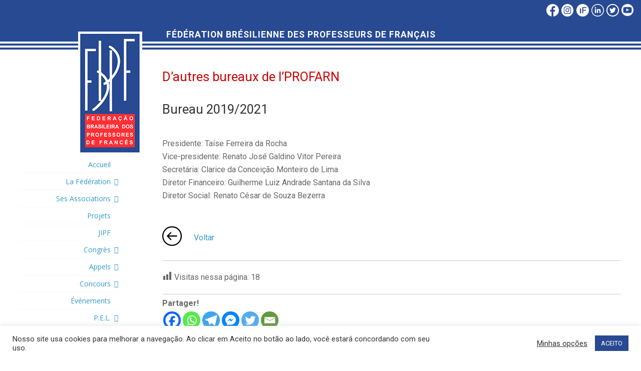

--- FILE ---
content_type: text/html; charset=UTF-8
request_url: http://fbpf.org.br/site/apfs/rio-grande-do-norte/dautres-bureaux-de-lprofarn/
body_size: 148236
content:
<!DOCTYPE html>

<html class="no-js" lang="pt-BR">

<head>

	<meta charset="UTF-8">
	<meta name="viewport" content="width=device-width, initial-scale=1">
	<link rel="profile" href="http://gmpg.org/xfn/11">

	<title>D&#8217;autres bureaux de l&#8217;PROFARN &#8211; Fédération Brésilienne des Professeurs de Français</title>
<meta name='robots' content='max-image-preview:large' />
	<style>img:is([sizes="auto" i], [sizes^="auto," i]) { contain-intrinsic-size: 3000px 1500px }</style>
	<link rel='dns-prefetch' href='//fonts.googleapis.com' />
<link rel="alternate" type="application/rss+xml" title="Feed para Fédération Brésilienne des Professeurs de Français &raquo;" href="https://fbpf.org.br/site/feed/" />
<link rel="alternate" type="application/rss+xml" title="Feed de comentários para Fédération Brésilienne des Professeurs de Français &raquo;" href="https://fbpf.org.br/site/comments/feed/" />
<link rel="alternate" type="application/rss+xml" title="Feed de comentários para Fédération Brésilienne des Professeurs de Français &raquo; D&#8217;autres bureaux de l&#8217;PROFARN" href="https://fbpf.org.br/site/apfs/rio-grande-do-norte/dautres-bureaux-de-lprofarn/feed/" />
<script type="text/javascript">
/* <![CDATA[ */
window._wpemojiSettings = {"baseUrl":"https:\/\/s.w.org\/images\/core\/emoji\/16.0.1\/72x72\/","ext":".png","svgUrl":"https:\/\/s.w.org\/images\/core\/emoji\/16.0.1\/svg\/","svgExt":".svg","source":{"concatemoji":"https:\/\/fbpf.org.br\/site\/wp-includes\/js\/wp-emoji-release.min.js?ver=6.8.2"}};
/*! This file is auto-generated */
!function(s,n){var o,i,e;function c(e){try{var t={supportTests:e,timestamp:(new Date).valueOf()};sessionStorage.setItem(o,JSON.stringify(t))}catch(e){}}function p(e,t,n){e.clearRect(0,0,e.canvas.width,e.canvas.height),e.fillText(t,0,0);var t=new Uint32Array(e.getImageData(0,0,e.canvas.width,e.canvas.height).data),a=(e.clearRect(0,0,e.canvas.width,e.canvas.height),e.fillText(n,0,0),new Uint32Array(e.getImageData(0,0,e.canvas.width,e.canvas.height).data));return t.every(function(e,t){return e===a[t]})}function u(e,t){e.clearRect(0,0,e.canvas.width,e.canvas.height),e.fillText(t,0,0);for(var n=e.getImageData(16,16,1,1),a=0;a<n.data.length;a++)if(0!==n.data[a])return!1;return!0}function f(e,t,n,a){switch(t){case"flag":return n(e,"\ud83c\udff3\ufe0f\u200d\u26a7\ufe0f","\ud83c\udff3\ufe0f\u200b\u26a7\ufe0f")?!1:!n(e,"\ud83c\udde8\ud83c\uddf6","\ud83c\udde8\u200b\ud83c\uddf6")&&!n(e,"\ud83c\udff4\udb40\udc67\udb40\udc62\udb40\udc65\udb40\udc6e\udb40\udc67\udb40\udc7f","\ud83c\udff4\u200b\udb40\udc67\u200b\udb40\udc62\u200b\udb40\udc65\u200b\udb40\udc6e\u200b\udb40\udc67\u200b\udb40\udc7f");case"emoji":return!a(e,"\ud83e\udedf")}return!1}function g(e,t,n,a){var r="undefined"!=typeof WorkerGlobalScope&&self instanceof WorkerGlobalScope?new OffscreenCanvas(300,150):s.createElement("canvas"),o=r.getContext("2d",{willReadFrequently:!0}),i=(o.textBaseline="top",o.font="600 32px Arial",{});return e.forEach(function(e){i[e]=t(o,e,n,a)}),i}function t(e){var t=s.createElement("script");t.src=e,t.defer=!0,s.head.appendChild(t)}"undefined"!=typeof Promise&&(o="wpEmojiSettingsSupports",i=["flag","emoji"],n.supports={everything:!0,everythingExceptFlag:!0},e=new Promise(function(e){s.addEventListener("DOMContentLoaded",e,{once:!0})}),new Promise(function(t){var n=function(){try{var e=JSON.parse(sessionStorage.getItem(o));if("object"==typeof e&&"number"==typeof e.timestamp&&(new Date).valueOf()<e.timestamp+604800&&"object"==typeof e.supportTests)return e.supportTests}catch(e){}return null}();if(!n){if("undefined"!=typeof Worker&&"undefined"!=typeof OffscreenCanvas&&"undefined"!=typeof URL&&URL.createObjectURL&&"undefined"!=typeof Blob)try{var e="postMessage("+g.toString()+"("+[JSON.stringify(i),f.toString(),p.toString(),u.toString()].join(",")+"));",a=new Blob([e],{type:"text/javascript"}),r=new Worker(URL.createObjectURL(a),{name:"wpTestEmojiSupports"});return void(r.onmessage=function(e){c(n=e.data),r.terminate(),t(n)})}catch(e){}c(n=g(i,f,p,u))}t(n)}).then(function(e){for(var t in e)n.supports[t]=e[t],n.supports.everything=n.supports.everything&&n.supports[t],"flag"!==t&&(n.supports.everythingExceptFlag=n.supports.everythingExceptFlag&&n.supports[t]);n.supports.everythingExceptFlag=n.supports.everythingExceptFlag&&!n.supports.flag,n.DOMReady=!1,n.readyCallback=function(){n.DOMReady=!0}}).then(function(){return e}).then(function(){var e;n.supports.everything||(n.readyCallback(),(e=n.source||{}).concatemoji?t(e.concatemoji):e.wpemoji&&e.twemoji&&(t(e.twemoji),t(e.wpemoji)))}))}((window,document),window._wpemojiSettings);
/* ]]> */
</script>
<link rel='stylesheet' id='dashicons-css' href='https://fbpf.org.br/site/wp-includes/css/dashicons.min.css?ver=6.8.2' type='text/css' media='all' />
<link rel='stylesheet' id='post-views-counter-frontend-css' href='https://fbpf.org.br/site/wp-content/plugins/post-views-counter/css/frontend.min.css?ver=1.5.5' type='text/css' media='all' />
<style id='wp-emoji-styles-inline-css' type='text/css'>

	img.wp-smiley, img.emoji {
		display: inline !important;
		border: none !important;
		box-shadow: none !important;
		height: 1em !important;
		width: 1em !important;
		margin: 0 0.07em !important;
		vertical-align: -0.1em !important;
		background: none !important;
		padding: 0 !important;
	}
</style>
<link rel='stylesheet' id='wp-block-library-css' href='https://fbpf.org.br/site/wp-includes/css/dist/block-library/style.min.css?ver=6.8.2' type='text/css' media='all' />
<style id='classic-theme-styles-inline-css' type='text/css'>
/*! This file is auto-generated */
.wp-block-button__link{color:#fff;background-color:#32373c;border-radius:9999px;box-shadow:none;text-decoration:none;padding:calc(.667em + 2px) calc(1.333em + 2px);font-size:1.125em}.wp-block-file__button{background:#32373c;color:#fff;text-decoration:none}
</style>
<link rel='stylesheet' id='ultimate_blocks-cgb-style-css-css' href='https://fbpf.org.br/site/wp-content/plugins/ultimate-blocks/dist/blocks.style.build.css?ver=3.3.8' type='text/css' media='all' />
<style id='global-styles-inline-css' type='text/css'>
:root{--wp--preset--aspect-ratio--square: 1;--wp--preset--aspect-ratio--4-3: 4/3;--wp--preset--aspect-ratio--3-4: 3/4;--wp--preset--aspect-ratio--3-2: 3/2;--wp--preset--aspect-ratio--2-3: 2/3;--wp--preset--aspect-ratio--16-9: 16/9;--wp--preset--aspect-ratio--9-16: 9/16;--wp--preset--color--black: #000000;--wp--preset--color--cyan-bluish-gray: #abb8c3;--wp--preset--color--white: #ffffff;--wp--preset--color--pale-pink: #f78da7;--wp--preset--color--vivid-red: #cf2e2e;--wp--preset--color--luminous-vivid-orange: #ff6900;--wp--preset--color--luminous-vivid-amber: #fcb900;--wp--preset--color--light-green-cyan: #7bdcb5;--wp--preset--color--vivid-green-cyan: #00d084;--wp--preset--color--pale-cyan-blue: #8ed1fc;--wp--preset--color--vivid-cyan-blue: #0693e3;--wp--preset--color--vivid-purple: #9b51e0;--wp--preset--gradient--vivid-cyan-blue-to-vivid-purple: linear-gradient(135deg,rgba(6,147,227,1) 0%,rgb(155,81,224) 100%);--wp--preset--gradient--light-green-cyan-to-vivid-green-cyan: linear-gradient(135deg,rgb(122,220,180) 0%,rgb(0,208,130) 100%);--wp--preset--gradient--luminous-vivid-amber-to-luminous-vivid-orange: linear-gradient(135deg,rgba(252,185,0,1) 0%,rgba(255,105,0,1) 100%);--wp--preset--gradient--luminous-vivid-orange-to-vivid-red: linear-gradient(135deg,rgba(255,105,0,1) 0%,rgb(207,46,46) 100%);--wp--preset--gradient--very-light-gray-to-cyan-bluish-gray: linear-gradient(135deg,rgb(238,238,238) 0%,rgb(169,184,195) 100%);--wp--preset--gradient--cool-to-warm-spectrum: linear-gradient(135deg,rgb(74,234,220) 0%,rgb(151,120,209) 20%,rgb(207,42,186) 40%,rgb(238,44,130) 60%,rgb(251,105,98) 80%,rgb(254,248,76) 100%);--wp--preset--gradient--blush-light-purple: linear-gradient(135deg,rgb(255,206,236) 0%,rgb(152,150,240) 100%);--wp--preset--gradient--blush-bordeaux: linear-gradient(135deg,rgb(254,205,165) 0%,rgb(254,45,45) 50%,rgb(107,0,62) 100%);--wp--preset--gradient--luminous-dusk: linear-gradient(135deg,rgb(255,203,112) 0%,rgb(199,81,192) 50%,rgb(65,88,208) 100%);--wp--preset--gradient--pale-ocean: linear-gradient(135deg,rgb(255,245,203) 0%,rgb(182,227,212) 50%,rgb(51,167,181) 100%);--wp--preset--gradient--electric-grass: linear-gradient(135deg,rgb(202,248,128) 0%,rgb(113,206,126) 100%);--wp--preset--gradient--midnight: linear-gradient(135deg,rgb(2,3,129) 0%,rgb(40,116,252) 100%);--wp--preset--font-size--small: 13px;--wp--preset--font-size--medium: 20px;--wp--preset--font-size--large: 36px;--wp--preset--font-size--x-large: 42px;--wp--preset--spacing--20: 0.44rem;--wp--preset--spacing--30: 0.67rem;--wp--preset--spacing--40: 1rem;--wp--preset--spacing--50: 1.5rem;--wp--preset--spacing--60: 2.25rem;--wp--preset--spacing--70: 3.38rem;--wp--preset--spacing--80: 5.06rem;--wp--preset--shadow--natural: 6px 6px 9px rgba(0, 0, 0, 0.2);--wp--preset--shadow--deep: 12px 12px 50px rgba(0, 0, 0, 0.4);--wp--preset--shadow--sharp: 6px 6px 0px rgba(0, 0, 0, 0.2);--wp--preset--shadow--outlined: 6px 6px 0px -3px rgba(255, 255, 255, 1), 6px 6px rgba(0, 0, 0, 1);--wp--preset--shadow--crisp: 6px 6px 0px rgba(0, 0, 0, 1);}:where(.is-layout-flex){gap: 0.5em;}:where(.is-layout-grid){gap: 0.5em;}body .is-layout-flex{display: flex;}.is-layout-flex{flex-wrap: wrap;align-items: center;}.is-layout-flex > :is(*, div){margin: 0;}body .is-layout-grid{display: grid;}.is-layout-grid > :is(*, div){margin: 0;}:where(.wp-block-columns.is-layout-flex){gap: 2em;}:where(.wp-block-columns.is-layout-grid){gap: 2em;}:where(.wp-block-post-template.is-layout-flex){gap: 1.25em;}:where(.wp-block-post-template.is-layout-grid){gap: 1.25em;}.has-black-color{color: var(--wp--preset--color--black) !important;}.has-cyan-bluish-gray-color{color: var(--wp--preset--color--cyan-bluish-gray) !important;}.has-white-color{color: var(--wp--preset--color--white) !important;}.has-pale-pink-color{color: var(--wp--preset--color--pale-pink) !important;}.has-vivid-red-color{color: var(--wp--preset--color--vivid-red) !important;}.has-luminous-vivid-orange-color{color: var(--wp--preset--color--luminous-vivid-orange) !important;}.has-luminous-vivid-amber-color{color: var(--wp--preset--color--luminous-vivid-amber) !important;}.has-light-green-cyan-color{color: var(--wp--preset--color--light-green-cyan) !important;}.has-vivid-green-cyan-color{color: var(--wp--preset--color--vivid-green-cyan) !important;}.has-pale-cyan-blue-color{color: var(--wp--preset--color--pale-cyan-blue) !important;}.has-vivid-cyan-blue-color{color: var(--wp--preset--color--vivid-cyan-blue) !important;}.has-vivid-purple-color{color: var(--wp--preset--color--vivid-purple) !important;}.has-black-background-color{background-color: var(--wp--preset--color--black) !important;}.has-cyan-bluish-gray-background-color{background-color: var(--wp--preset--color--cyan-bluish-gray) !important;}.has-white-background-color{background-color: var(--wp--preset--color--white) !important;}.has-pale-pink-background-color{background-color: var(--wp--preset--color--pale-pink) !important;}.has-vivid-red-background-color{background-color: var(--wp--preset--color--vivid-red) !important;}.has-luminous-vivid-orange-background-color{background-color: var(--wp--preset--color--luminous-vivid-orange) !important;}.has-luminous-vivid-amber-background-color{background-color: var(--wp--preset--color--luminous-vivid-amber) !important;}.has-light-green-cyan-background-color{background-color: var(--wp--preset--color--light-green-cyan) !important;}.has-vivid-green-cyan-background-color{background-color: var(--wp--preset--color--vivid-green-cyan) !important;}.has-pale-cyan-blue-background-color{background-color: var(--wp--preset--color--pale-cyan-blue) !important;}.has-vivid-cyan-blue-background-color{background-color: var(--wp--preset--color--vivid-cyan-blue) !important;}.has-vivid-purple-background-color{background-color: var(--wp--preset--color--vivid-purple) !important;}.has-black-border-color{border-color: var(--wp--preset--color--black) !important;}.has-cyan-bluish-gray-border-color{border-color: var(--wp--preset--color--cyan-bluish-gray) !important;}.has-white-border-color{border-color: var(--wp--preset--color--white) !important;}.has-pale-pink-border-color{border-color: var(--wp--preset--color--pale-pink) !important;}.has-vivid-red-border-color{border-color: var(--wp--preset--color--vivid-red) !important;}.has-luminous-vivid-orange-border-color{border-color: var(--wp--preset--color--luminous-vivid-orange) !important;}.has-luminous-vivid-amber-border-color{border-color: var(--wp--preset--color--luminous-vivid-amber) !important;}.has-light-green-cyan-border-color{border-color: var(--wp--preset--color--light-green-cyan) !important;}.has-vivid-green-cyan-border-color{border-color: var(--wp--preset--color--vivid-green-cyan) !important;}.has-pale-cyan-blue-border-color{border-color: var(--wp--preset--color--pale-cyan-blue) !important;}.has-vivid-cyan-blue-border-color{border-color: var(--wp--preset--color--vivid-cyan-blue) !important;}.has-vivid-purple-border-color{border-color: var(--wp--preset--color--vivid-purple) !important;}.has-vivid-cyan-blue-to-vivid-purple-gradient-background{background: var(--wp--preset--gradient--vivid-cyan-blue-to-vivid-purple) !important;}.has-light-green-cyan-to-vivid-green-cyan-gradient-background{background: var(--wp--preset--gradient--light-green-cyan-to-vivid-green-cyan) !important;}.has-luminous-vivid-amber-to-luminous-vivid-orange-gradient-background{background: var(--wp--preset--gradient--luminous-vivid-amber-to-luminous-vivid-orange) !important;}.has-luminous-vivid-orange-to-vivid-red-gradient-background{background: var(--wp--preset--gradient--luminous-vivid-orange-to-vivid-red) !important;}.has-very-light-gray-to-cyan-bluish-gray-gradient-background{background: var(--wp--preset--gradient--very-light-gray-to-cyan-bluish-gray) !important;}.has-cool-to-warm-spectrum-gradient-background{background: var(--wp--preset--gradient--cool-to-warm-spectrum) !important;}.has-blush-light-purple-gradient-background{background: var(--wp--preset--gradient--blush-light-purple) !important;}.has-blush-bordeaux-gradient-background{background: var(--wp--preset--gradient--blush-bordeaux) !important;}.has-luminous-dusk-gradient-background{background: var(--wp--preset--gradient--luminous-dusk) !important;}.has-pale-ocean-gradient-background{background: var(--wp--preset--gradient--pale-ocean) !important;}.has-electric-grass-gradient-background{background: var(--wp--preset--gradient--electric-grass) !important;}.has-midnight-gradient-background{background: var(--wp--preset--gradient--midnight) !important;}.has-small-font-size{font-size: var(--wp--preset--font-size--small) !important;}.has-medium-font-size{font-size: var(--wp--preset--font-size--medium) !important;}.has-large-font-size{font-size: var(--wp--preset--font-size--large) !important;}.has-x-large-font-size{font-size: var(--wp--preset--font-size--x-large) !important;}
:where(.wp-block-post-template.is-layout-flex){gap: 1.25em;}:where(.wp-block-post-template.is-layout-grid){gap: 1.25em;}
:where(.wp-block-columns.is-layout-flex){gap: 2em;}:where(.wp-block-columns.is-layout-grid){gap: 2em;}
:root :where(.wp-block-pullquote){font-size: 1.5em;line-height: 1.6;}
</style>
<link rel='stylesheet' id='wpmm-frontend-css' href='https://fbpf.org.br/site/wp-content/plugins/ap-mega-menu/css/style.css?ver=6.8.2' type='text/css' media='all' />
<link rel='stylesheet' id='wpmm-responsive-stylesheet-css' href='https://fbpf.org.br/site/wp-content/plugins/ap-mega-menu/css/responsive.css?ver=6.8.2' type='text/css' media='all' />
<link rel='stylesheet' id='wpmm-animate-css-css' href='https://fbpf.org.br/site/wp-content/plugins/ap-mega-menu/css/animate.css?ver=ap-mega-menu' type='text/css' media='all' />
<link rel='stylesheet' id='wpmm-frontwalker-stylesheet-css' href='https://fbpf.org.br/site/wp-content/plugins/ap-mega-menu/css/frontend_walker.css?ver=ap-mega-menu' type='text/css' media='all' />
<link rel='stylesheet' id='wpmm-google-fonts-style-css' href='//fonts.googleapis.com/css?family=Open+Sans%3A400%2C300%2C300italic%2C400italic%2C600%2C600italic%2C700&#038;ver=6.8.2' type='text/css' media='all' />
<link rel='stylesheet' id='wpmegamenu-fontawesome-css' href='https://fbpf.org.br/site/wp-content/plugins/ap-mega-menu/css/wpmm-icons/font-awesome/font-awesome.min.css?ver=ap-mega-menu' type='text/css' media='all' />
<link rel='stylesheet' id='wpmegamenu-genericons-css' href='https://fbpf.org.br/site/wp-content/plugins/ap-mega-menu/css/wpmm-icons/genericons.css?ver=ap-mega-menu' type='text/css' media='all' />
<link rel='stylesheet' id='cookie-law-info-css' href='https://fbpf.org.br/site/wp-content/plugins/cookie-law-info/legacy/public/css/cookie-law-info-public.css?ver=3.3.3' type='text/css' media='all' />
<link rel='stylesheet' id='cookie-law-info-gdpr-css' href='https://fbpf.org.br/site/wp-content/plugins/cookie-law-info/legacy/public/css/cookie-law-info-gdpr.css?ver=3.3.3' type='text/css' media='all' />
<link rel='stylesheet' id='ub-extension-style-css-css' href='https://fbpf.org.br/site/wp-content/plugins/ultimate-blocks/src/extensions/style.css?ver=6.8.2' type='text/css' media='all' />
<link rel='stylesheet' id='widgetopts-styles-css' href='https://fbpf.org.br/site/wp-content/plugins/widget-options/assets/css/widget-options.css?ver=4.1.1' type='text/css' media='all' />
<link rel='stylesheet' id='portfolio-style-css' href='https://fbpf.org.br/site/wp-content/themes/portfolio-lite/style.css?ver=6.8.2' type='text/css' media='all' />
<link rel='stylesheet' id='portfolio-style-conditionals-css' href='https://fbpf.org.br/site/wp-content/themes/portfolio-lite/css/style-conditionals.css?ver=1.0' type='text/css' media='all' />
<link rel='stylesheet' id='portfolio-style-mobile-css' href='https://fbpf.org.br/site/wp-content/themes/portfolio-lite/css/style-mobile.css?ver=1.0' type='text/css' media='all' />
<link rel='stylesheet' id='font-awesome-css' href='https://fbpf.org.br/site/wp-content/themes/portfolio-lite/css/font-awesome.css?ver=1.0' type='text/css' media='all' />
<link rel='stylesheet' id='portfolio-lite-fonts-css' href='//fonts.googleapis.com/css?family=Raleway%3A400%2C200%2C300%2C800%2C700%2C500%2C600%2C900%2C100%7CRoboto%3A400%2C100italic%2C100%2C300%2C300italic%2C400italic%2C500%2C500italic%2C700%2C700italic%2C900%2C900italic%7COpen+Sans%3A400%2C300%2C600%2C700%2C800%2C800italic%2C700italic%2C600italic%2C400italic%2C300italic%7CMontserrat%3A100%2C100i%2C200%2C200i%2C300%2C300i%2C400%2C400i%2C500%2C500i%2C600%2C600i%2C700%2C700i%2C800%2C800i%2C900%2C900i%7CDroid+Serif%3A400%2C400italic%2C700%2C700italic%7CCabin%3A400%2C400italic%2C500%2C500italic%2C600%2C600italic%2C700%2C700italic%7CLato%3A400%2C100%2C100italic%2C300%2C300italic%2C400italic%2C700%2C700italic%2C900%2C900italic&#038;subset=latin%2Clatin-ext&#038;ver=1.0' type='text/css' media='all' />
<link rel='stylesheet' id='heateor_sss_frontend_css-css' href='https://fbpf.org.br/site/wp-content/plugins/sassy-social-share/public/css/sassy-social-share-public.css?ver=3.3.77' type='text/css' media='all' />
<style id='heateor_sss_frontend_css-inline-css' type='text/css'>
.heateor_sss_button_instagram span.heateor_sss_svg,a.heateor_sss_instagram span.heateor_sss_svg{background:radial-gradient(circle at 30% 107%,#fdf497 0,#fdf497 5%,#fd5949 45%,#d6249f 60%,#285aeb 90%)}.heateor_sss_horizontal_sharing .heateor_sss_svg,.heateor_sss_standard_follow_icons_container .heateor_sss_svg{color:#fff;border-width:0px;border-style:solid;border-color:transparent}.heateor_sss_horizontal_sharing .heateorSssTCBackground{color:#666}.heateor_sss_horizontal_sharing span.heateor_sss_svg:hover,.heateor_sss_standard_follow_icons_container span.heateor_sss_svg:hover{border-color:transparent;}.heateor_sss_vertical_sharing span.heateor_sss_svg,.heateor_sss_floating_follow_icons_container span.heateor_sss_svg{color:#fff;border-width:0px;border-style:solid;border-color:transparent;}.heateor_sss_vertical_sharing .heateorSssTCBackground{color:#666;}.heateor_sss_vertical_sharing span.heateor_sss_svg:hover,.heateor_sss_floating_follow_icons_container span.heateor_sss_svg:hover{border-color:transparent;}@media screen and (max-width:783px) {.heateor_sss_vertical_sharing{display:none!important}}.heateor_sss_sharing_container {
margin: 20px 0;
padding-top: 5px;
border-top: solid 1px #ccc;
}
.excerpt .heateor_sss_sharing_container {
display: none;
}
</style>
<script type="text/javascript" src="https://fbpf.org.br/site/wp-includes/js/jquery/jquery.min.js?ver=3.7.1" id="jquery-core-js"></script>
<script type="text/javascript" src="https://fbpf.org.br/site/wp-includes/js/jquery/jquery-migrate.min.js?ver=3.4.1" id="jquery-migrate-js"></script>
<script type="text/javascript" id="post-views-counter-frontend-js-before">
/* <![CDATA[ */
var pvcArgsFrontend = {"mode":"js","postID":2495,"requestURL":"https:\/\/fbpf.org.br\/site\/wp-admin\/admin-ajax.php","nonce":"a7365e5b77","dataStorage":"cookies","multisite":false,"path":"\/site\/","domain":""};
/* ]]> */
</script>
<script type="text/javascript" src="https://fbpf.org.br/site/wp-content/plugins/post-views-counter/js/frontend.min.js?ver=1.5.5" id="post-views-counter-frontend-js"></script>
<script type="text/javascript" id="wp_megamenu-frontend_scripts-js-extra">
/* <![CDATA[ */
var wp_megamenu_params = {"wpmm_mobile_toggle_option":"toggle_standard","wpmm_event_behavior":"follow_link","wpmm_ajaxurl":"https:\/\/fbpf.org.br\/site\/wp-admin\/admin-ajax.php","wpmm_ajax_nonce":"1eec596fe1","check_woocommerce_enabled":"false","wpmm_mlabel_animation_type":"none","wpmm_animation_delay":"","wpmm_animation_duration":"","wpmm_animation_iteration_count":"1","enable_mobile":"1"};
/* ]]> */
</script>
<script type="text/javascript" src="https://fbpf.org.br/site/wp-content/plugins/ap-mega-menu/js/frontend.js?ver=ap-mega-menu" id="wp_megamenu-frontend_scripts-js"></script>
<script type="text/javascript" id="cookie-law-info-js-extra">
/* <![CDATA[ */
var Cli_Data = {"nn_cookie_ids":[],"cookielist":[],"non_necessary_cookies":[],"ccpaEnabled":"","ccpaRegionBased":"","ccpaBarEnabled":"","strictlyEnabled":["necessary","obligatoire"],"ccpaType":"gdpr","js_blocking":"1","custom_integration":"","triggerDomRefresh":"","secure_cookies":""};
var cli_cookiebar_settings = {"animate_speed_hide":"500","animate_speed_show":"500","background":"#FFF","border":"#b1a6a6c2","border_on":"","button_1_button_colour":"#284A92","button_1_button_hover":"#203b75","button_1_link_colour":"#fff","button_1_as_button":"1","button_1_new_win":"","button_2_button_colour":"#333","button_2_button_hover":"#292929","button_2_link_colour":"#444","button_2_as_button":"","button_2_hidebar":"","button_3_button_colour":"#3566bb","button_3_button_hover":"#2a5296","button_3_link_colour":"#fff","button_3_as_button":"1","button_3_new_win":"","button_4_button_colour":"#000","button_4_button_hover":"#000000","button_4_link_colour":"#333333","button_4_as_button":"","button_7_button_colour":"#61a229","button_7_button_hover":"#4e8221","button_7_link_colour":"#fff","button_7_as_button":"1","button_7_new_win":"","font_family":"inherit","header_fix":"","notify_animate_hide":"1","notify_animate_show":"","notify_div_id":"#cookie-law-info-bar","notify_position_horizontal":"right","notify_position_vertical":"bottom","scroll_close":"","scroll_close_reload":"","accept_close_reload":"","reject_close_reload":"","showagain_tab":"","showagain_background":"#fff","showagain_border":"#000","showagain_div_id":"#cookie-law-info-again","showagain_x_position":"100px","text":"#333333","show_once_yn":"","show_once":"10000","logging_on":"","as_popup":"","popup_overlay":"1","bar_heading_text":"","cookie_bar_as":"banner","popup_showagain_position":"bottom-right","widget_position":"left"};
var log_object = {"ajax_url":"https:\/\/fbpf.org.br\/site\/wp-admin\/admin-ajax.php"};
/* ]]> */
</script>
<script type="text/javascript" src="https://fbpf.org.br/site/wp-content/plugins/cookie-law-info/legacy/public/js/cookie-law-info-public.js?ver=3.3.3" id="cookie-law-info-js"></script>
<script type="text/javascript" src="https://fbpf.org.br/site/wp-content/themes/portfolio-lite/js/slideout.js?ver=1.0" id="portfolio-slideout-js"></script>
<script type="text/javascript" src="https://fbpf.org.br/site/wp-content/themes/portfolio-lite/js/jquery.fitvids.js?ver=1.0" id="jquery-fitvids-js"></script>
<script type="text/javascript" src="https://fbpf.org.br/site/wp-content/themes/portfolio-lite/js/jquery.colourbrightness.js?ver=1.0" id="jquery-colourbrightness-js"></script>
<script type="text/javascript" src="https://fbpf.org.br/site/wp-content/themes/portfolio-lite/js/jquery.flexslider.js?ver=20130729" id="jquery-flexslider-js"></script>
<link rel="https://api.w.org/" href="https://fbpf.org.br/site/wp-json/" /><link rel="alternate" title="JSON" type="application/json" href="https://fbpf.org.br/site/wp-json/wp/v2/posts/2495" /><link rel="EditURI" type="application/rsd+xml" title="RSD" href="https://fbpf.org.br/site/xmlrpc.php?rsd" />
<meta name="generator" content="WordPress 6.8.2" />
<link rel="canonical" href="https://fbpf.org.br/site/apfs/rio-grande-do-norte/dautres-bureaux-de-lprofarn/" />
<link rel='shortlink' href='https://fbpf.org.br/site/?p=2495' />
<link rel="alternate" title="oEmbed (JSON)" type="application/json+oembed" href="https://fbpf.org.br/site/wp-json/oembed/1.0/embed?url=https%3A%2F%2Ffbpf.org.br%2Fsite%2Fapfs%2Frio-grande-do-norte%2Fdautres-bureaux-de-lprofarn%2F" />
<link rel="alternate" title="oEmbed (XML)" type="text/xml+oembed" href="https://fbpf.org.br/site/wp-json/oembed/1.0/embed?url=https%3A%2F%2Ffbpf.org.br%2Fsite%2Fapfs%2Frio-grande-do-norte%2Fdautres-bureaux-de-lprofarn%2F&#038;format=xml" />
<style type='text/css'>                .wp-megamenu-main-wrapper .wpmm-mega-menu-icon{
                font-size: 13px;
                }
                </style><link rel="icon" href="https://fbpf.org.br/site/wp-content/uploads/2021/02/cropped-favicon-32x32.png" sizes="32x32" />
<link rel="icon" href="https://fbpf.org.br/site/wp-content/uploads/2021/02/cropped-favicon-192x192.png" sizes="192x192" />
<link rel="apple-touch-icon" href="https://fbpf.org.br/site/wp-content/uploads/2021/02/cropped-favicon-180x180.png" />
<meta name="msapplication-TileImage" content="https://fbpf.org.br/site/wp-content/uploads/2021/02/cropped-favicon-270x270.png" />
	<style>
		.slideout-panel, #wrapper .post-date p {
			background-color: #ffffff;
		}
		#wrapper .site-title {
					}
		#wrapper .site-description {
			position: absolute;
				text-indent: -9999px;
				margin: 0px;
				padding: 0px;		}
	</style>
			<style type="text/css" id="wp-custom-css">
			/* menu mobile */
#slide-menu {
	background: #f2f2f2;
	font-size:1.6em;
	border: solid 1px #ccc;
	-webkit-border-radius: 15px;
	-moz-border-radius: 15px;
	border-radius: 15px;
}

#slide-menu .wpmm-mega-wrapper {
	margin-bottom:55px;
}

#slide-menu ul.menu li a,
#slide-menu ul.menu li a:link,
#slide-menu ul.menu li a:visited {
	color:#284A92;
}

#slide-menu .wpmm-mega-menu-href-title {
	font-size:1.2em;
	line-height: 0;
}
#slide-menu ul.wp-mega-sub-menu  {
	max-width:200px;
}
#slide-menu .wpmm-sub-menu-wrapper .wp-mega-sub-menu .wpmm-sub-menu-wrapper .wp-mega-sub-menu a {
	margin-left:10px;
}
#slide-menu .wpmm-sub-menu-wrapper .menu-item .wp-mega-menu-link:hover {
	background:transparent;
}

/* resolve o sub sub menu */
#slide-menu .wpmm-sub-menu-wrapper .wpmm-menu1 {
	overflow: hidden;
}
#slide-menu .wpmm-sub-menu-wrapper .wp-mega-menu-link {
	overflow: hidden;
}
/* */
/* fim de menu mobile */

a:focus, a:hover, a:active {
	text-decoration: none;
}

/*ajusta o conteudo desktop*/
@media only screen and (min-width: 1024px) {
.row {
	margin-top:5px;
	}
}

.container {
	background-image: url('https://fbpf.org.br/site/wp-content/uploads/2020/09/linhas_azuis.png');
	background-position: center -20px;
	background-repeat: repeat-x;
}

@media only screen and (max-width: 1024px) {
.site-logo {
	margin-top: -20px;
	margin-bottom: -24px;
	}
	.site-logo img{
		max-height: 150px;
		max-width: 79px;
	}
}
@media only screen and (min-width: 1024px) {
.site-logo {
	margin-bottom: -10px;
	}
}
@media only screen and (max-width: 1024px) {
	.container {
		background-position: center -40px;
	}
}

.site-title a,
.site-title a:link,
.site-title a:visited {
	display: inline-block;
	color: #ffffff;
	text-decoration:none;
}

@media only screen and (min-width: 1024px) {
	/*corrige no post*/
	.single .container  {
		padding-top:48px;
	}
	.single .ten {
		max-width:500px;
	}
}

/*correção nas postagens sem destaque*/
@media only screen and (min-width: 1024px) {
	.article {
		margin-left: 25px;
		margin-top: 0;
	}
	.post .article{
		margin-left: -36px;
		margin-top: 15px;
	}
}

@media only screen and (max-width: 1024px) {
	.article {
		margin-left: 30px;
		margin-top: 0;
	}
	.post .article{
		margin-left: 0px;
	}
}
/* */

#header.side-header {
	padding: 15px 36px 36px 36px;
}
.bg-img {
	background-position: top left;
}
.titulo_lista :hover{
	font-weight:bold;
	text-decoration:none;
}

/*rodape*/
.footer {
	background-color:#284A92;
	border-top: double 3px #FFF;
}
.footer-information {
	padding: 0px 18px;
}
.footer-information p {
	color: #FFF;
	padding-bottom:5px;
}
.footer-information a {
	color: #FFF;
}
.footer-information a:hover {
	color: #f2f2f2;
}
.footer-menu ul.menu li a {
	color: #FFF;
}
.footer-menu ul.menu li a:hover {
	color: #ccc;
}
.footer-credits {
	font-size:0.85em;
}
@media only screen and (max-width: 1024px) {
.footer-credits img {
	margin-top:50%; 
	margin-bottom:50%; 
	}}

/*titulo da pagina ou postagem*/
.page .headline {
	margin: 0px 0px 24px -12px;
	padding: 0px 0px 0px 12px;
	border-left: 3px solid #CC0000;
}
.archive-title {
	color: #cc0000;
	font-size: 1.6em;
	font-weight: 400;
	letter-spacing: 0px;
	padding-left: 10px;
	border-left: 3px solid #CC0000;
}
.headline {
	color: #CC0000;
}
.blog .headline,
.archive .headline,
.category .headline {
	border-left: 3px solid #CC0000;
}
.archive-title {
	margin-left:-10px;
}

/*menu top*/
@media only screen and (min-width: 1024px) {
	#faixa_top {
		text-align:right;
		font-size: 10px;
		color:#FFF;
		background-color: #284A92;
		padding-right:15px;
		margin-top:-40px;
		height:40px;
	}
}
@media only screen and (max-width: 1024px) {
	#faixa_top {
		display:none;
	}
}
/* */

/*menu principal*/
#wpmega-menu-main-menu {
	min-width:200px;
}
#wpmega-menu-main-menu .wpmm-target-description {
	display:none;
}
.wpmm-mega-menu-href-title {
	margin-right:20px;
}

/*item menu hover e current*/
ul#wpmega-menu-main-menu li:hover  {
	background:#f8f8f8;
}
ul#wpmega-menu-main-menu li.current-menu-item {
	background:transparent;
}
ul#wpmega-menu-main-menu li.current-menu-item a {
	font-weight:bold;
}
ul#wpmega-menu-main-menu li {
	margin:0;
	border-color:#f8f8f8;
-webkit-border-top-left-radius: 5px;
-webkit-border-bottom-left-radius: 5px;
-moz-border-radius-topleft: 5px;
-moz-border-radius-bottomleft: 5px;
border-top-left-radius: 5px;
border-bottom-left-radius: 5px;
}
ul#wpmega-menu-main-menu li a{
	padding:5px;
}
div.wpmm-sub-menu-wrapper {
	margin-left:3px;
}

/*sub-item do menu desktop*/
@media only screen and (min-width: 1024px) {
.wpmega-clean-white ul.wpmm-mega-wrapper li.wpmega-menu-flyout ul.wp-mega-sub-menu li:hover > a {
	background: #f5fbfe;
}
	.wpmega-clean-white ul.wpmm-mega-wrapper li.wpmega-menu-flyout ul.wp-mega-sub-menu li a {
		width: 200px;
		background: #e2f3fb;
	}
	.wpmega-clean-white ul.wpmm-mega-wrapper li.wpmega-menu-flyout div {
		border: 1px solid #e2f3fb;
	}
	.wpmm-sub-menu-wrapper .wp-mega-sub-menu {
		border:none;
	}
}

/*botao leia mais*/
a.more-link {
	border:solid 1px #ccc;
}
/*form de busca*/
#searchsubmit, input#s  {
	border: 1px solid #cccccc;
}
.search {
	padding:0;
}
.blog .sidebar,
.search .sidebar,
.archive .sidebar,
.category.category-blog .sidebar, .page .sidebar {
	padding: 28px 38px 38px 38px;
}

/*thumbnails*/
a.img-text {
	background-color: transparent;
}
a.img-text .title {
	background-color: rgba(0, 0, 0, 0.3);
	-webkit-border-radius: 5px;
	-moz-border-radius: 5px;
	border-radius: 5px;
}

/*widgets*/
.widget {
	margin-bottom:15px;
}
.widget-title {
	padding-bottom: 0;
	font-size:1.3em;
	color:#cc0000;
}
.widget li{
	margin:0;
}

@media only screen and (max-width: 1024px) {
	.widget ul li{
	font-size:1.3em;
	}
	.blog .sidebar,
	.search .sidebar,
	.archive .sidebar,
	.category.category-blog .sidebar, .page .sidebar {
		padding: 0px 38px 38px 0px;
	}
}

/*ajustes para o post desktop*/
@media only screen and (min-width: 1024px) {
	.post-header .feature-img {
		width:500px;
		background-size: 100%;
		background-repeat: no-repeat;
	}
	.post-area.no-sidebar {
	padding: 25px 0 0 0;
	}
	div.post-header {
		margin-top:60px
	}
	.post-intro {
    padding: 0 24px;
}
	/* tira o header a mais do post*/
	div#header.top-header.top-header {
		display:none;
	}
}
/*ajustes para o post mobile*/
@media only screen and (max-width: 1024px) {
	.post-header {
		padding-top:35px;
	}
}

/*css posts*/
.no_border {
	border:none;
}
.recuo_block {
	margin-left:25px;
}
.justify {
	text-align: justify;
}
.nota {
	font-size:0.5em;
}
.top50 {
	margin-top:36px;
}
.pad10 {
	padding:10px;
}
/*css tabelas*/
.wp-block-table table {
	margin: 0;
	border: 1px solid rgba(0, 0, 0, 0.12);
	box-shadow: 0px 0px 0px;
}
table tbody tr:nth-child(odd)  {
	background: #fff;
}

/*retira borda header*/
.portfolio-header-inactive #masthead.full-width,
.error404.portfolio-header-inactive.portfolio-has-desc #masthead,
.error404.portfolio-header-inactive.portfolio-has-title #masthead,
.blog.portfolio-header-inactive.portfolio-has-desc #masthead,
.blog.portfolio-header-inactive.portfolio-has-title #masthead,
.archive.portfolio-header-inactive.portfolio-has-desc #masthead,
.archive.portfolio-header-inactive.portfolio-has-title #masthead,
.search.portfolio-header-inactive.portfolio-has-desc #masthead,
.search.portfolio-header-inactive.portfolio-has-title #masthead,
.portfolio-not-single.portfolio-no-img.portfolio-has-desc #masthead,
.portfolio-not-single.portfolio-no-img.portfolio-has-title #masthead {
	border-bottom: none;
}

.wp-admin .notice.editorsPageVisitCount-notice {
	display:none;
}
/* retira borda sticky cat*/
.category-sticky {
    border-top: none;
    border-bottom: none;
}

.wp-block-button__link:visited {
	color:#000;
}

/* retira navegação e categoria do post*/
.post-navigation, .post-taxonomy {
	display:none;
}

.post-views {
	border-top: solid 1px #ccc;
	padding-top:20px;
	margin-top:20px;
}

/*corrige imagem destacada com galeria*/
.flexslider .slides .feature-img.bg-img {
	display:none;
}

div .ten {
	display:none;
}		</style>
		
</head>

<body class="wp-singular post-template-default single single-post postid-2495 single-format-standard wp-custom-logo wp-theme-portfolio-lite portfolio-has-logo portfolio-has-title portfolio-no-desc portfolio-no-img portfolio-header-inactive portfolio-singular portfolio-no-sidebar portfolio-sidebar-1">




<!-- BEGIN #slide-menu -->
<nav id="slide-menu" class="slideout-menu">

	<div id="wpmm-wrap-main-menu" class="wp-megamenu-main-wrapper wpmm-askins-wrapper wpmega-clean-white wpmega-enabled-mobile-menu wpmm-toggle-standard wpmm-onhover wpmm-orientation-vertical wpmm-vertical-right-align wpmm-fade"><div class="wpmegamenu-toggle wpmega-enabled-menutoggle" data-responsive-breakpoint="910"><div class='wp-mega-toggle-block'><div class='wpmega-closeblock'><i class='dashicons dashicons-no-alt'></i></div><div class='wpmega-openblock'><i class='dashicons dashicons-arrow-down-alt2'></i></div><div class='menutoggle'>Menu</div></div></div><ul id="wpmega-menu-main-menu" class="wpmm-mega-wrapper" data-advanced-click="wpmm-click-submenu" data-trigger-effect="wpmm-onhover"><li class='menu-item menu-item-type-custom menu-item-object-custom menu-item-home wpmega-menu-flyout wpmega-show-arrow wpmm-menu-align-left wpmega-hide-menu-icon wpmega-flyout-vertical-full-height menu-item-29 menu-item-depth-0 no-dropdown' id='wp_nav_menu-item-29'><a class="wp-mega-menu-link" href="http://fbpf.org.br/site/"><span class="wpmm-mega-menu-href-title">Accueil</span></a></li><li class='menu-item menu-item-type-custom menu-item-object-custom menu-item-has-children wpmega-menu-flyout wpmega-show-arrow wpmm-menu-align-left wpmega-hide-menu-icon wpmega-flyout-vertical-full-height menu-item-916 menu-item-depth-0 no-dropdown' id='wp_nav_menu-item-916'><a class="wp-mega-menu-link"><span class="wpmm-mega-menu-href-title">La Fédération</span></a>
<div class='wpmm-sub-menu-wrapper wpmm-menu0'><ul class="wp-mega-sub-menu">
	<li class='menu-item menu-item-type-post_type menu-item-object-page wp-mega-menu-header wpmega-show-arrow wpmm-submenu-align-left wpmm-menu-align-left wpmega-hide-menu-icon menu-item-917 menu-item-depth-1 no-dropdown' id='wp_nav_menu-item-917'><a class="wp-mega-menu-link" href="https://fbpf.org.br/site/qui-sommes-nous/"><span class="wpmm-mega-menu-href-title">Qui sommes-nous?</span></a></li>	<li class='menu-item menu-item-type-post_type menu-item-object-page wp-mega-menu-header wpmega-show-arrow wpmm-submenu-align-left wpmm-menu-align-left wpmega-hide-menu-icon menu-item-918 menu-item-depth-1 no-dropdown' id='wp_nav_menu-item-918'><a class="wp-mega-menu-link" href="https://fbpf.org.br/site/statut-de-la-federation/"><span class="wpmm-mega-menu-href-title">Statut</span></a></li>	<li class='menu-item menu-item-type-post_type menu-item-object-page menu-item-has-children wp-mega-menu-header wpmega-show-arrow wpmm-submenu-align-left wpmm-menu-align-left wpmega-hide-menu-icon menu-item-921 menu-item-depth-1 no-dropdown' id='wp_nav_menu-item-921'><a class="wp-mega-menu-link" href="https://fbpf.org.br/site/notre-histoire/"><span class="wpmm-mega-menu-href-title">Notre Histoire</span></a>
	<div class='wpmm-sub-menu-wrapper wpmm-menu1'><ul class="wp-mega-sub-menu">
		<li class='menu-item menu-item-type-post_type menu-item-object-page wpmega-show-arrow wpmm-menu-align-left wpmega-hide-menu-icon menu-item-926 menu-item-depth-2 no-dropdown' id='wp_nav_menu-item-926'><a class="wp-mega-menu-link" href="https://fbpf.org.br/site/bulletins-de-la-fbpf/"><span class="wpmm-mega-menu-href-title">Bulletins</span></a></li>		<li class='menu-item menu-item-type-post_type menu-item-object-page wpmega-show-arrow wpmm-menu-align-left wpmega-hide-menu-icon menu-item-929 menu-item-depth-2 no-dropdown' id='wp_nav_menu-item-929'><a class="wp-mega-menu-link" href="https://fbpf.org.br/site/bureaux-de-la-fbpf/"><span class="wpmm-mega-menu-href-title">Bureaux</span></a></li>	</ul></div>
</li>	<li class='menu-item menu-item-type-post_type menu-item-object-page wp-mega-menu-header wpmega-show-arrow wpmm-submenu-align-left wpmm-menu-align-left wpmega-hide-menu-icon menu-item-2018 menu-item-depth-1 no-dropdown' id='wp_nav_menu-item-2018'><a class="wp-mega-menu-link" href="https://fbpf.org.br/site/calendrier-dactivites/"><span class="wpmm-mega-menu-href-title">Calendrier d’Activités</span></a></li>	<li class='menu-item menu-item-type-post_type menu-item-object-page wp-mega-menu-header wpmega-show-arrow wpmm-submenu-align-left wpmm-menu-align-left wpmega-hide-menu-icon menu-item-940 menu-item-depth-1 no-dropdown' id='wp_nav_menu-item-940'><a class="wp-mega-menu-link" href="https://fbpf.org.br/site/galerie-de-photos/"><span class="wpmm-mega-menu-href-title">Galerie de Photos</span></a></li>	<li class='menu-item menu-item-type-taxonomy menu-item-object-category wp-mega-menu-header wpmega-show-arrow wpmm-submenu-align-left wpmm-menu-align-left wpmega-hide-menu-icon menu-item-1232 menu-item-depth-1 no-dropdown' id='wp_nav_menu-item-1232'><a class="wp-mega-menu-link" href="https://fbpf.org.br/site/hommages-aux-enseignants/"><span class="wpmm-mega-menu-href-title">Hommages</span></a></li>	<li class='menu-item menu-item-type-post_type menu-item-object-page wp-mega-menu-header wpmega-show-arrow wpmm-submenu-align-left wpmm-menu-align-left wpmega-hide-menu-icon menu-item-1972 menu-item-depth-1 no-dropdown' id='wp_nav_menu-item-1972'><a class="wp-mega-menu-link" href="https://fbpf.org.br/site/assemblees-generales/"><span class="wpmm-mega-menu-href-title">Assemblées Générales</span></a></li>	<li class='menu-item menu-item-type-post_type menu-item-object-page wp-mega-menu-header wpmega-show-arrow wpmm-submenu-align-left wpmm-menu-align-left wpmega-hide-menu-icon menu-item-2879 menu-item-depth-1 no-dropdown' id='wp_nav_menu-item-2879'><a class="wp-mega-menu-link" href="https://fbpf.org.br/site/rencontre-nationale-des-presidents-des-apfs/"><span class="wpmm-mega-menu-href-title">Rencontre Nationale des Présidents des APFs</span></a></li></ul></div>
</li><li class='menu-item menu-item-type-custom menu-item-object-custom menu-item-has-children wpmega-menu-flyout wpmega-show-arrow wpmm-menu-align-left wpmega-hide-menu-icon wpmega-flyout-vertical-full-height menu-item-1068 menu-item-depth-0 no-dropdown' id='wp_nav_menu-item-1068'><a class="wp-mega-menu-link"><span class="wpmm-mega-menu-href-title">Ses Associations</span></a>
<div class='wpmm-sub-menu-wrapper wpmm-menu0'><ul class="wp-mega-sub-menu">
	<li class='menu-item menu-item-type-custom menu-item-object-custom menu-item-has-children wp-mega-menu-header wpmega-show-arrow wpmm-submenu-align-left wpmm-menu-align-left wpmega-hide-menu-icon menu-item-1489 menu-item-depth-1 no-dropdown' id='wp_nav_menu-item-1489'><a class="wp-mega-menu-link"><span class="wpmm-mega-menu-href-title">Centre-Ouest</span></a>
	<div class='wpmm-sub-menu-wrapper wpmm-menu1'><ul class="wp-mega-sub-menu">
		<li class='menu-item menu-item-type-taxonomy menu-item-object-category wpmega-show-arrow wpmm-menu-align-left wpmega-hide-menu-icon menu-item-1330 menu-item-depth-2 no-dropdown' id='wp_nav_menu-item-1330'><a class="wp-mega-menu-link" href="https://fbpf.org.br/site/apfs/distrito-federal/"><span class="wpmm-mega-menu-href-title">Distrito Federal</span><span class="wpmm-span-divider"></span><span class="wpmm-target-description wpmm-target-text">Association des Professeurs de Français du Distrito Federal APFDF – Bureau 2019/2021 Présidente: Waldemar Oliveira de Andrade Júnior Vice-présidente:  Josely Bogo Machado Soncella 1ère Secrétaire: Kátia Pereira da Silva 2e Secrétaire: Denilson da Silveira Alves 1ère Trésorière: Denise Gisele de Britto Damasco  2e Trésorière: Paulina Piroska Gonzalez Forni Contatos:  secretaire.apfdf@gmail.com  presidence.apfdf@gmail.com Tresorerie.apfdf@gmail.com Para acessar diretamente esta página: http://bit.ly/fbpf-apfdf FACEBOOK: Page: http://www.facebook.com/df.apfdf Profil: http://www.facebook.com/brasilia.apfdf</span></a></li>		<li class='menu-item menu-item-type-post_type menu-item-object-post wpmega-show-arrow wpmm-menu-align-left wpmega-hide-menu-icon menu-item-1367 menu-item-depth-2 no-dropdown' id='wp_nav_menu-item-1367'><a class="wp-mega-menu-link" href="https://fbpf.org.br/site/apfs/goias/"><span class="wpmm-mega-menu-href-title">Goiás</span></a></li>		<li class='menu-item menu-item-type-taxonomy menu-item-object-category wpmega-show-arrow wpmm-menu-align-left wpmega-hide-menu-icon menu-item-1897 menu-item-depth-2 no-dropdown' id='wp_nav_menu-item-1897'><a class="wp-mega-menu-link" href="https://fbpf.org.br/site/apfs/mato-grosso/"><span class="wpmm-mega-menu-href-title">Mato Grosso</span><span class="wpmm-span-divider"></span><span class="wpmm-target-description wpmm-target-text">Association des Professeurs de Français du Mato Grosso APFMT – Bureau 2019-2021 Présidente: Suze S. Oliveira; Sécretaire: Fabiana Perez Garcia; 2ème Sécretaire: Elaine Cristina de Almeida; Trésorière: Eliane das Neves Moura. Conseil Fiscal: Danilo Garcia da Silva, Thaisa Gazziero Tomazi et Marcella Duarte Vieira Pessoa. Eleição em 8 de maio de 2019 Contato: apfmt@hotmail.com</span></a></li>		<li class='menu-item menu-item-type-taxonomy menu-item-object-category wpmega-show-arrow wpmm-menu-align-left wpmega-hide-menu-icon menu-item-1379 menu-item-depth-2 no-dropdown' id='wp_nav_menu-item-1379'><a class="wp-mega-menu-link" href="https://fbpf.org.br/site/apfs/mato-grosso-do-sul/"><span class="wpmm-mega-menu-href-title">Mato Grosso do Sul</span><span class="wpmm-span-divider"></span><span class="wpmm-target-description wpmm-target-text">Association des Professeurs de Français du Mato Grosso do Sul APFEMS – Bureau 2020-2022 Présidente: Aline Saddi Chaves Vice-Président: Aluizio Pires Ribeiro Filho 1ère Secrétaire: Elisa de Oliveira Colombo 2e Secrétaire: Luciane Buriasco Isquerdo 1ère Trésorière: Ana de Arruda Moraes Ribeiro 2e Trésorière: Izaura Moraes Rech Email: contact.apfems@gmail.com Facebook: @apfems</span></a></li>		<li class='menu-item menu-item-type-post_type menu-item-object-post wpmega-show-arrow wpmm-menu-align-left wpmega-hide-menu-icon menu-item-1530 menu-item-depth-2 no-dropdown' id='wp_nav_menu-item-1530'><a class="wp-mega-menu-link" href="https://fbpf.org.br/site/apfs/tocantins/"><span class="wpmm-mega-menu-href-title">Tocantins</span></a></li>	</ul></div>
</li>	<li class='menu-item menu-item-type-custom menu-item-object-custom menu-item-has-children wp-mega-menu-header wpmega-show-arrow wpmm-submenu-align-left wpmm-menu-align-left wpmega-hide-menu-icon menu-item-1490 menu-item-depth-1 no-dropdown' id='wp_nav_menu-item-1490'><a class="wp-mega-menu-link"><span class="wpmm-mega-menu-href-title">Nord-Est</span></a>
	<div class='wpmm-sub-menu-wrapper wpmm-menu1'><ul class="wp-mega-sub-menu">
		<li class='menu-item menu-item-type-post_type menu-item-object-post wpmega-show-arrow wpmm-menu-align-left wpmega-hide-menu-icon menu-item-1305 menu-item-depth-2 no-dropdown' id='wp_nav_menu-item-1305'><a class="wp-mega-menu-link" href="https://fbpf.org.br/site/apfs/alagoas/"><span class="wpmm-mega-menu-href-title">Alagoas</span></a></li>		<li class='menu-item menu-item-type-post_type menu-item-object-post wpmega-show-arrow wpmm-menu-align-left wpmega-hide-menu-icon menu-item-1322 menu-item-depth-2 no-dropdown' id='wp_nav_menu-item-1322'><a class="wp-mega-menu-link" href="https://fbpf.org.br/site/apfs/bahia/"><span class="wpmm-mega-menu-href-title">Bahia</span></a></li>		<li class='menu-item menu-item-type-taxonomy menu-item-object-category wpmega-show-arrow wpmm-menu-align-left wpmega-hide-menu-icon menu-item-1326 menu-item-depth-2 no-dropdown' id='wp_nav_menu-item-1326'><a class="wp-mega-menu-link" href="https://fbpf.org.br/site/apfs/ceara/"><span class="wpmm-mega-menu-href-title">Ceará</span><span class="wpmm-span-divider"></span><span class="wpmm-target-description wpmm-target-text">Association des Professeurs de Français du Ceará APFCE – Bureau 2020/2022 Presidente: Ticiana Melo (UFC) Vice-presidente: Jacqueline Freitas (UFC) Primeiro secretário: Marino (IMPARH) Segundo secretário: Amilton Marques (IFCE) Primeira tesoureira: Cristianne Portela (Professora particular de língua francesa) Segunda tesoureira: Joice da Costa (SEDUC) Primeira diretora sócio-cultural: Patrícia Isabel Rikaoui (CCI/IMPARH) Segunda diretora sócio-cultural: Luciana Rodrigues (CCI/SEDUC) CONSELHO FISCAL Lena Espíndola (UECE) Carolina Alves (UFC) Robson Oliveira (UFC) EMAIL: apfce.contato@gmail.com Bureau Précédent: 2018/2020 Présidente: Ticiana Telles Melo Vice-présidente: Ana Cláudia Barbosa Giraud Premier secrétaire: Francisco Marino Neto 2ème secrétaire: Amilton César de Souza Marques Première trésorière: Cristianne Teixeira Portela 2ème trésorière: Maria Carolina de Brito Alves Premier directeur social: David Welly Sombra 2ème directeur social: Patrícia Isabel Ferreira de Lima Rikaoui</span></a></li>		<li class='menu-item menu-item-type-post_type menu-item-object-post wpmega-show-arrow wpmm-menu-align-left wpmega-hide-menu-icon menu-item-1370 menu-item-depth-2 no-dropdown' id='wp_nav_menu-item-1370'><a class="wp-mega-menu-link" href="https://fbpf.org.br/site/apfs/maranhao/"><span class="wpmm-mega-menu-href-title">Maranhão</span></a></li>		<li class='menu-item menu-item-type-taxonomy menu-item-object-category wpmega-show-arrow wpmm-menu-align-left wpmega-hide-menu-icon menu-item-1406 menu-item-depth-2 no-dropdown' id='wp_nav_menu-item-1406'><a class="wp-mega-menu-link" href="https://fbpf.org.br/site/apfs/paraiba/"><span class="wpmm-mega-menu-href-title">Paraíba</span><span class="wpmm-span-divider"></span><span class="wpmm-target-description wpmm-target-text">Association des Professeurs de Français de la Paraíba APFPB – Bureau 2013 / 2015 Presidente: Rossana Souto Lima Koffmann (UEPB) – rossana677@hotmail.com Vice-presidente: Josilene Pinheiro Mariz (UFCG) – jsmariz22@hotmail.com Secretária: Kátia Ferreira Braga (UFPB) – kfraga@globo.com Tesoureiro: Nyeberth Emanuel Pereira dos Santos (UFCG) – nyeberth@gmail.com Diretor sócio-cultural: Yanara Barbosa de Andrade (Unique Curso de Francês) – yanarabarbosa@yahoo.com.br EMAIL: assopfpb@gmail.com FACEBOOK: https://www.facebook.com/assopfpb</span></a></li>		<li class='menu-item menu-item-type-taxonomy menu-item-object-category wpmega-show-arrow wpmm-menu-align-left wpmega-hide-menu-icon menu-item-2089 menu-item-depth-2 no-dropdown' id='wp_nav_menu-item-2089'><a class="wp-mega-menu-link" href="https://fbpf.org.br/site/apfs/pernambuco/"><span class="wpmm-mega-menu-href-title">Pernambuco</span><span class="wpmm-span-divider"></span><span class="wpmm-target-description wpmm-target-text">Association des Professeurs de Français du Pernambuco APFPE – Bureau Presidente: Maria Patrícia de Barros Vice-presidente:Ezequiel Bezerra Izaias de Macedo Secretário: André Severo da Silva 2° Secretário: Irenise Acioli Barbosa dos Santos Tesoureiro: Edson Wagner Falcão de Souza 2° Tesoureiro: Artur Rodrigues do Nascimento EMAIL: apfpe.diretoria@gmail.com FACEBOOK : https://www.facebook.com/APFPE</span></a></li>		<li class='menu-item menu-item-type-post_type menu-item-object-post wpmega-show-arrow wpmm-menu-align-left wpmega-hide-menu-icon menu-item-1420 menu-item-depth-2 no-dropdown' id='wp_nav_menu-item-1420'><a class="wp-mega-menu-link" href="https://fbpf.org.br/site/apfs/piaui/"><span class="wpmm-mega-menu-href-title">Piauí</span></a></li>		<li class='menu-item menu-item-type-taxonomy menu-item-object-category current-post-ancestor current-menu-parent current-post-parent wpmega-show-arrow wpmm-menu-align-left wpmega-hide-menu-icon menu-item-1424 menu-item-depth-2 no-dropdown' id='wp_nav_menu-item-1424'><a class="wp-mega-menu-link" href="https://fbpf.org.br/site/apfs/rio-grande-do-norte/"><span class="wpmm-mega-menu-href-title">Rio G. do Norte</span><span class="wpmm-span-divider"></span><span class="wpmm-target-description wpmm-target-text">Professores de Francês Associados do Rio Grande do Norte PROFARN Presidente: Taíse Ferreira da Rocha Vice-presidente: Renato José Galdino Vitor Pereira Secretária: Clarice da Conceição Monteiro de Lima Diretor Financeiro: Guilherme Luiz Andrade Santana da Silva Diretor Social: Renato César de Souza Bezerra Contato: PROFARN 3453, rue Júlio Ribeiro – Natal/RN Portable (WhatsApp): +55 (84) 9 8812-6114 Courriel: profarn.contato@gmail.com proffrances.wixsite.com/profarn</span></a></li>		<li class='menu-item menu-item-type-taxonomy menu-item-object-category wpmega-show-arrow wpmm-menu-align-left wpmega-hide-menu-icon menu-item-1534 menu-item-depth-2 no-dropdown' id='wp_nav_menu-item-1534'><a class="wp-mega-menu-link" href="https://fbpf.org.br/site/apfs/sergipe/"><span class="wpmm-mega-menu-href-title">Sergipe</span><span class="wpmm-span-divider"></span><span class="wpmm-target-description wpmm-target-text">Association des Professeurs de Français du Sergipe AFRASE – Bureau: 2019/2021 Présidente – Adalúcia de Aragão Vice-Président – Dario Pagel 1ère Secrétaire – Maria Cândida Santos e Moura 2e Secrétaire – Deivesson de Souza Lima 1ère Trésorière – Lorena Conceição Santos 2e Trésorière – Maria Virginia de Assunção Feitosa Gomes Email: afrase.se@gmail.com</span></a></li>	</ul></div>
</li>	<li class='menu-item menu-item-type-custom menu-item-object-custom menu-item-has-children wp-mega-menu-header wpmega-show-arrow wpmm-submenu-align-left wpmm-menu-align-left wpmega-hide-menu-icon menu-item-1491 menu-item-depth-1 no-dropdown' id='wp_nav_menu-item-1491'><a class="wp-mega-menu-link"><span class="wpmm-mega-menu-href-title">Nord</span></a>
	<div class='wpmm-sub-menu-wrapper wpmm-menu1'><ul class="wp-mega-sub-menu">
		<li class='menu-item menu-item-type-post_type menu-item-object-post wpmega-show-arrow wpmm-menu-align-left wpmega-hide-menu-icon menu-item-1296 menu-item-depth-2 no-dropdown' id='wp_nav_menu-item-1296'><a class="wp-mega-menu-link" href="https://fbpf.org.br/site/apfs/acre/"><span class="wpmm-mega-menu-href-title">Acre</span></a></li>		<li class='menu-item menu-item-type-taxonomy menu-item-object-category wpmega-show-arrow wpmm-menu-align-left wpmega-hide-menu-icon menu-item-1310 menu-item-depth-2 no-dropdown' id='wp_nav_menu-item-1310'><a class="wp-mega-menu-link" href="https://fbpf.org.br/site/apfs/amapa/"><span class="wpmm-mega-menu-href-title">Amapá</span><span class="wpmm-span-divider"></span><span class="wpmm-target-description wpmm-target-text">Association des Professeurs de Français de l’Amapá APROFAP – Bureau – 2018-2019 Présidente: Mme. Maria Doraci Guedes Rodrigues Vice-présidente: Mme. Lara Maísa Silveira Sousa Secrétaire: Mme. Jaqueline Nascimento da Silva Reis Tresorière: Mlle. Nilma de Oliveira Nascimento Tresorière adjointe : Ivanete Maria Souza dos Santos Gomes Responsable des activités socioculturelles : Mme. Maria Irene Cascaes Responsable des relations publiques : M. Edson da Conceição Silva Conseil fiscal : Mlle. Aldenir dos Santos Freire Mlle. Claudia dos Santos Tabosa Mme. Elicelma Almeida de Sena Mlle. Lucinei Monteiro Pinto Barros Mlle. Mariza Freitas Morais Mme. Nathália Ferreira de Jesus Contato: aprofapsecretaria@gmail.com</span></a></li>		<li class='menu-item menu-item-type-post_type menu-item-object-post wpmega-show-arrow wpmm-menu-align-left wpmega-hide-menu-icon menu-item-1315 menu-item-depth-2 no-dropdown' id='wp_nav_menu-item-1315'><a class="wp-mega-menu-link" href="https://fbpf.org.br/site/apfs/amazonas/"><span class="wpmm-mega-menu-href-title">Amazonas</span></a></li>		<li class='menu-item menu-item-type-post_type menu-item-object-post wpmega-show-arrow wpmm-menu-align-left wpmega-hide-menu-icon menu-item-1402 menu-item-depth-2 no-dropdown' id='wp_nav_menu-item-1402'><a class="wp-mega-menu-link" href="https://fbpf.org.br/site/apfs/para/"><span class="wpmm-mega-menu-href-title">Pará</span></a></li>		<li class='menu-item menu-item-type-post_type menu-item-object-post wpmega-show-arrow wpmm-menu-align-left wpmega-hide-menu-icon menu-item-1503 menu-item-depth-2 no-dropdown' id='wp_nav_menu-item-1503'><a class="wp-mega-menu-link" href="https://fbpf.org.br/site/apfs/rondonia/"><span class="wpmm-mega-menu-href-title">Rondônia</span></a></li>		<li class='menu-item menu-item-type-post_type menu-item-object-post wpmega-show-arrow wpmm-menu-align-left wpmega-hide-menu-icon menu-item-1506 menu-item-depth-2 no-dropdown' id='wp_nav_menu-item-1506'><a class="wp-mega-menu-link" href="https://fbpf.org.br/site/apfs/roraima/"><span class="wpmm-mega-menu-href-title">Roraima</span></a></li>	</ul></div>
</li>	<li class='menu-item menu-item-type-custom menu-item-object-custom menu-item-has-children wp-mega-menu-header wpmega-show-arrow wpmm-submenu-align-left wpmm-menu-align-left wpmega-hide-menu-icon menu-item-1492 menu-item-depth-1 no-dropdown' id='wp_nav_menu-item-1492'><a class="wp-mega-menu-link" href="#"><span class="wpmm-mega-menu-href-title">Sud-Est</span></a>
	<div class='wpmm-sub-menu-wrapper wpmm-menu1'><ul class="wp-mega-sub-menu">
		<li class='menu-item menu-item-type-post_type menu-item-object-post wpmega-show-arrow wpmm-menu-align-left wpmega-hide-menu-icon menu-item-1364 menu-item-depth-2 no-dropdown' id='wp_nav_menu-item-1364'><a class="wp-mega-menu-link" href="https://fbpf.org.br/site/apfs/espirito-santo/"><span class="wpmm-mega-menu-href-title">Espírito Santo</span></a></li>		<li class='menu-item menu-item-type-taxonomy menu-item-object-category wpmega-show-arrow wpmm-menu-align-left wpmega-hide-menu-icon menu-item-1398 menu-item-depth-2 no-dropdown' id='wp_nav_menu-item-1398'><a class="wp-mega-menu-link" href="https://fbpf.org.br/site/apfs/minas-gerais/"><span class="wpmm-mega-menu-href-title">Minas Gerais</span><span class="wpmm-span-divider"></span><span class="wpmm-target-description wpmm-target-text">Association des Professeurs de Français du Minas Gerais APFMG Nova diretoria da APFMG (Biênio 2019-2021): PRESIDENTE: Daniela Akie Hirakawa VICE-PRESIDENTE: Raíssa Palma de Souza Silva PRIMEIRO SECRETÁRIO: Isac Kalebe Rezende SEGUNDO SECRETÁRIO: Gerson Junio Aguiar Fernandes PRIMEIRO TESOUREIRO: Mariana Lataliza Costa SEGUNDO TESOUREIRO: Soraia Maciel Moreira Mouls PRIMEIRO BIBLIOTECÁRIO: Yves Mahé SEGUNDO BIBLIOTECÁRIO: Júlia de Paula Penna Palhares EMAIL: secretaria.apfmg@gmail.com SITE: apfmg.com.br FACEBOOK: https://www.facebook.com/APFMinas/</span></a></li>		<li class='menu-item menu-item-type-taxonomy menu-item-object-category wpmega-show-arrow wpmm-menu-align-left wpmega-hide-menu-icon menu-item-1075 menu-item-depth-2 no-dropdown' id='wp_nav_menu-item-1075'><a class="wp-mega-menu-link" href="https://fbpf.org.br/site/apfs/rio-de-janeiro/"><span class="wpmm-mega-menu-href-title">Rio de Janeiro</span></a></li>		<li class='menu-item menu-item-type-taxonomy menu-item-object-category wpmega-show-arrow wpmm-menu-align-left wpmega-hide-menu-icon menu-item-1069 menu-item-depth-2 no-dropdown' id='wp_nav_menu-item-1069'><a class="wp-mega-menu-link" href="https://fbpf.org.br/site/apfs/sao-paulo/"><span class="wpmm-mega-menu-href-title">São Paulo</span></a></li>	</ul></div>
</li>	<li class='menu-item menu-item-type-custom menu-item-object-custom menu-item-has-children wp-mega-menu-header wpmega-show-arrow wpmm-submenu-align-left wpmm-menu-align-left wpmega-hide-menu-icon menu-item-1493 menu-item-depth-1 no-dropdown' id='wp_nav_menu-item-1493'><a class="wp-mega-menu-link" href="#"><span class="wpmm-mega-menu-href-title">Sud</span></a>
	<div class='wpmm-sub-menu-wrapper wpmm-menu1'><ul class="wp-mega-sub-menu">
		<li class='menu-item menu-item-type-taxonomy menu-item-object-category wpmega-show-arrow wpmm-menu-align-left wpmega-hide-menu-icon menu-item-1410 menu-item-depth-2 no-dropdown' id='wp_nav_menu-item-1410'><a class="wp-mega-menu-link" href="https://fbpf.org.br/site/apfs/parana/"><span class="wpmm-mega-menu-href-title">Paraná</span><span class="wpmm-span-divider"></span><span class="wpmm-target-description wpmm-target-text">Association des Professeurs de Français du Paraná 2020 – 2022 Presidente: Cláudia Ozon Caldo (UTFPR) Vice-presidente: Germano Pestana (CEILIN) 1º Secretário: Linite Adma de Oliveira (CELEM-UEPG) 2º Secretário: Janaína Ravagnani (Universidade Positivo) 1º Tesoureiro: Cláudia Helena Daher (UFPR) 2º Tesoureiro: Maria Fernanda A. Lisboa (Ex-presidente) Coord.material bibliográfico: Maria Esther Zacharias Reis (CELIN-UFPR) Coord.eventos culturais: Leandro G. Ferreira (Aliança Francesa)  EMAIL: parana.apf@gmail.com</span></a></li>		<li class='menu-item menu-item-type-taxonomy menu-item-object-category wpmega-show-arrow wpmm-menu-align-left wpmega-hide-menu-icon menu-item-1496 menu-item-depth-2 no-dropdown' id='wp_nav_menu-item-1496'><a class="wp-mega-menu-link" href="https://fbpf.org.br/site/apfs/rio-grande-do-sul/"><span class="wpmm-mega-menu-href-title">Rio G. do Sul</span><span class="wpmm-span-divider"></span><span class="wpmm-target-description wpmm-target-text">Association des Professeurs de Français du Rio Grande do Sul APFRS – Bureau 2019 – 2022 Presidente: HELENA ZAJACZKOWSKI Vice Presidente: ADRIANE SANDER Tesoureira: MARIA HELENA MARQUES 1ª SECRETÁRIA: FABÍOLA CASTRO DE OLIVEIRA 2ª SECRETÁRIA: YADINI DO CANTO WINTER DOS SANTOS Presidente Honorária: ROSA MARIA DE OLIVEIRA GRAÇA EMAIL: contact.apfrs@gmail.com</span></a></li>		<li class='menu-item menu-item-type-taxonomy menu-item-object-category wpmega-show-arrow wpmm-menu-align-left wpmega-hide-menu-icon menu-item-1512 menu-item-depth-2 no-dropdown' id='wp_nav_menu-item-1512'><a class="wp-mega-menu-link" href="https://fbpf.org.br/site/apfs/santa-catarina/"><span class="wpmm-mega-menu-href-title">Santa Catarina</span><span class="wpmm-span-divider"></span><span class="wpmm-target-description wpmm-target-text">Association des Professeurs de Français de Santa Catarina  APFSC – BIÊNIO 2018/2020 Presidente: Celina Maria Ramos Arruda Macedo Vice-Presidente: Clarissa Laus Pereira Oliveira Primeira Secretária: Fedra Rodriguez Hinojosa Segunda Secretária: Pauline Bianca Erbs Primeira Tesoureira: Patrícia Herkenhoff Segunda Tesoureira: Carmen Lúcia Cruz Lima Gerlach Contato: Email: emaildaapfsc@gmail.com https://www.facebook.com/apfsc.apfsc</span></a></li>	</ul></div>
</li></ul></div>
</li><li class='menu-item menu-item-type-post_type menu-item-object-page wpmega-menu-flyout wpmega-show-arrow wpmm-menu-align-left wpmega-hide-menu-icon wpmega-flyout-vertical-full-height menu-item-1567 menu-item-depth-0 no-dropdown' id='wp_nav_menu-item-1567'><a class="wp-mega-menu-link" href="https://fbpf.org.br/site/projets/"><span class="wpmm-mega-menu-href-title">Projets</span></a></li><li class='menu-item menu-item-type-taxonomy menu-item-object-category wpmega-menu-flyout wpmega-show-arrow wpmm-menu-align-left wpmega-hide-menu-icon wpmega-flyout-vertical-full-height menu-item-1876 menu-item-depth-0 no-dropdown' id='wp_nav_menu-item-1876'><a class="wp-mega-menu-link" href="https://fbpf.org.br/site/jipf/"><span class="wpmm-mega-menu-href-title">JIPF</span><span class="wpmm-span-divider"></span><span class="wpmm-target-description wpmm-target-text">2020</span></a></li><li class='menu-item menu-item-type-custom menu-item-object-custom menu-item-has-children wpmega-menu-flyout wpmega-show-arrow wpmm-menu-align-left wpmega-hide-menu-icon wpmega-flyout-vertical-full-height menu-item-976 menu-item-depth-0 no-dropdown' id='wp_nav_menu-item-976'><a class="wp-mega-menu-link"><span class="wpmm-mega-menu-href-title">Congrès</span></a>
<div class='wpmm-sub-menu-wrapper wpmm-menu0'><ul class="wp-mega-sub-menu">
	<li class='menu-item menu-item-type-post_type menu-item-object-page wp-mega-menu-header wpmega-show-arrow wpmm-submenu-align-left wpmm-menu-align-left wpmega-hide-menu-icon menu-item-979 menu-item-depth-1 no-dropdown' id='wp_nav_menu-item-979'><a class="wp-mega-menu-link" href="https://fbpf.org.br/site/congres-mondiaux/"><span class="wpmm-mega-menu-href-title">Mondiaux</span></a></li>	<li class='menu-item menu-item-type-post_type menu-item-object-page wp-mega-menu-header wpmega-show-arrow wpmm-submenu-align-left wpmm-menu-align-left wpmega-hide-menu-icon menu-item-994 menu-item-depth-1 no-dropdown' id='wp_nav_menu-item-994'><a class="wp-mega-menu-link" href="https://fbpf.org.br/site/congres-nationaux/"><span class="wpmm-mega-menu-href-title">Nationaux</span></a></li></ul></div>
</li><li class='menu-item menu-item-type-custom menu-item-object-custom menu-item-has-children wpmega-menu-flyout wpmega-show-arrow wpmm-menu-align-left wpmega-hide-menu-icon wpmega-flyout-vertical-full-height menu-item-1009 menu-item-depth-0 no-dropdown' id='wp_nav_menu-item-1009'><a class="wp-mega-menu-link"><span class="wpmm-mega-menu-href-title">Appels</span></a>
<div class='wpmm-sub-menu-wrapper wpmm-menu0'><ul class="wp-mega-sub-menu">
	<li class='menu-item menu-item-type-post_type menu-item-object-page menu-item-has-children wp-mega-menu-header wpmega-show-arrow wpmm-submenu-align-left wpmm-menu-align-left wpmega-hide-menu-icon menu-item-1013 menu-item-depth-1 no-dropdown' id='wp_nav_menu-item-1013'><a class="wp-mega-menu-link"><span class="wpmm-mega-menu-href-title">Appels de la FBPF</span></a>
	<div class='wpmm-sub-menu-wrapper wpmm-menu1'><ul class="wp-mega-sub-menu">
		<li class='menu-item menu-item-type-post_type menu-item-object-page wpmega-show-arrow wpmm-menu-align-left wpmega-hide-menu-icon menu-item-3500 menu-item-depth-2 no-dropdown' id='wp_nav_menu-item-3500'><a class="wp-mega-menu-link" href="https://fbpf.org.br/site/appels-de-la-fbpf/"><span class="wpmm-mega-menu-href-title">2024</span></a></li>		<li class='menu-item menu-item-type-custom menu-item-object-custom wpmega-show-arrow wpmm-menu-align-left wpmega-hide-menu-icon menu-item-3639 menu-item-depth-2 no-dropdown' id='wp_nav_menu-item-3639'><a class="wp-mega-menu-link" href="http://fbpf.org.br/site/appels-de-la-fbpf/#2023"><span class="wpmm-mega-menu-href-title">2023</span></a></li>		<li class='menu-item menu-item-type-custom menu-item-object-custom wpmega-show-arrow wpmm-menu-align-left wpmega-hide-menu-icon menu-item-3537 menu-item-depth-2 no-dropdown' id='wp_nav_menu-item-3537'><a class="wp-mega-menu-link" href="http://fbpf.org.br/site/appels-de-la-fbpf/#2022"><span class="wpmm-mega-menu-href-title">2022</span></a></li>		<li class='menu-item menu-item-type-custom menu-item-object-custom wpmega-show-arrow wpmm-menu-align-left wpmega-hide-menu-icon menu-item-3498 menu-item-depth-2 no-dropdown' id='wp_nav_menu-item-3498'><a class="wp-mega-menu-link" href="http://fbpf.org.br/site/appels-de-la-fbpf/#2021"><span class="wpmm-mega-menu-href-title">2021</span></a></li>		<li class='menu-item menu-item-type-custom menu-item-object-custom wpmega-show-arrow wpmm-menu-align-left wpmega-hide-menu-icon menu-item-2255 menu-item-depth-2 no-dropdown' id='wp_nav_menu-item-2255'><a class="wp-mega-menu-link" href="http://fbpf.org.br/site/appels-de-la-fbpf/#2020"><span class="wpmm-mega-menu-href-title">2020</span></a></li>		<li class='menu-item menu-item-type-custom menu-item-object-custom wpmega-show-arrow wpmm-menu-align-left wpmega-hide-menu-icon menu-item-1015 menu-item-depth-2 no-dropdown' id='wp_nav_menu-item-1015'><a class="wp-mega-menu-link" href="http://fbpf.org.br/site/appels-de-la-fbpf/#2019"><span class="wpmm-mega-menu-href-title">2019</span></a></li>		<li class='menu-item menu-item-type-custom menu-item-object-custom wpmega-show-arrow wpmm-menu-align-left wpmega-hide-menu-icon menu-item-1016 menu-item-depth-2 no-dropdown' id='wp_nav_menu-item-1016'><a class="wp-mega-menu-link" href="http://fbpf.org.br/site/appels-de-la-fbpf/#2018"><span class="wpmm-mega-menu-href-title">2018</span></a></li>	</ul></div>
</li>	<li class='menu-item menu-item-type-taxonomy menu-item-object-category wp-mega-menu-header wpmega-show-arrow wpmm-submenu-align-left wpmm-menu-align-left wpmega-hide-menu-icon menu-item-1188 menu-item-depth-1 no-dropdown' id='wp_nav_menu-item-1188'><a class="wp-mega-menu-link" href="https://fbpf.org.br/site/autres-appels/"><span class="wpmm-mega-menu-href-title">Autres Appels</span></a></li>	<li class='menu-item menu-item-type-custom menu-item-object-custom menu-item-has-children wp-mega-menu-header wpmega-show-arrow wpmm-submenu-align-left wpmm-menu-align-left wpmega-hide-menu-icon menu-item-1177 menu-item-depth-1 no-dropdown' id='wp_nav_menu-item-1177'><a class="wp-mega-menu-link"><span class="wpmm-mega-menu-href-title">Stages</span></a>
	<div class='wpmm-sub-menu-wrapper wpmm-menu1'><ul class="wp-mega-sub-menu">
		<li class='menu-item menu-item-type-post_type menu-item-object-page wpmega-show-arrow wpmm-menu-align-left wpmega-hide-menu-icon menu-item-1181 menu-item-depth-2 no-dropdown' id='wp_nav_menu-item-1181'><a class="wp-mega-menu-link" href="https://fbpf.org.br/site/stage-france/"><span class="wpmm-mega-menu-href-title">France</span></a></li>		<li class='menu-item menu-item-type-post_type menu-item-object-page wpmega-show-arrow wpmm-menu-align-left wpmega-hide-menu-icon menu-item-1178 menu-item-depth-2 no-dropdown' id='wp_nav_menu-item-1178'><a class="wp-mega-menu-link" href="https://fbpf.org.br/site/stage-quebec/"><span class="wpmm-mega-menu-href-title">Quebec</span></a></li>		<li class='menu-item menu-item-type-taxonomy menu-item-object-category wpmega-show-arrow wpmm-menu-align-left wpmega-hide-menu-icon menu-item-2177 menu-item-depth-2 no-dropdown' id='wp_nav_menu-item-2177'><a class="wp-mega-menu-link" href="https://fbpf.org.br/site/stages/wbi/"><span class="wpmm-mega-menu-href-title">WBI</span><span class="wpmm-span-divider"></span><span class="wpmm-target-description wpmm-target-text">Wallonie- Bruxelles International</span></a></li>	</ul></div>
</li></ul></div>
</li><li class='menu-item menu-item-type-post_type menu-item-object-page menu-item-has-children wpmega-menu-flyout wpmega-show-arrow wpmm-menu-align-left wpmega-hide-menu-icon wpmega-flyout-vertical-full-height menu-item-464 menu-item-depth-0 no-dropdown' id='wp_nav_menu-item-464'><a class="wp-mega-menu-link"><span class="wpmm-mega-menu-href-title">Concours</span></a>
<div class='wpmm-sub-menu-wrapper wpmm-menu0'><ul class="wp-mega-sub-menu">
	<li class='menu-item menu-item-type-post_type menu-item-object-page wp-mega-menu-header wpmega-show-arrow wpmm-submenu-align-left wpmm-menu-align-left wpmega-hide-menu-icon menu-item-769 menu-item-depth-1 no-dropdown' id='wp_nav_menu-item-769'><a class="wp-mega-menu-link" href="https://fbpf.org.br/site/concours-pour-enseignants/"><span class="wpmm-mega-menu-href-title">Pour enseignants</span></a></li>	<li class='menu-item menu-item-type-post_type menu-item-object-page wp-mega-menu-header wpmega-show-arrow wpmm-submenu-align-left wpmm-menu-align-left wpmega-hide-menu-icon menu-item-907 menu-item-depth-1 no-dropdown' id='wp_nav_menu-item-907'><a class="wp-mega-menu-link" href="https://fbpf.org.br/site/concours-pour-etudiants/"><span class="wpmm-mega-menu-href-title">Pour étudiants</span></a></li>	<li class='menu-item menu-item-type-post_type menu-item-object-page wp-mega-menu-header wpmega-show-arrow wpmm-submenu-align-left wpmm-menu-align-left wpmega-hide-menu-icon menu-item-911 menu-item-depth-1 no-dropdown' id='wp_nav_menu-item-911'><a class="wp-mega-menu-link" href="https://fbpf.org.br/site/autres-concours/"><span class="wpmm-mega-menu-href-title">Autres</span></a></li></ul></div>
</li><li class='menu-item menu-item-type-taxonomy menu-item-object-category wpmega-menu-flyout wpmega-show-arrow wpmm-menu-align-left wpmega-hide-menu-icon wpmega-flyout-vertical-full-height menu-item-161 menu-item-depth-0 no-dropdown' id='wp_nav_menu-item-161'><a class="wp-mega-menu-link" href="https://fbpf.org.br/site/evenements/"><span class="wpmm-mega-menu-href-title">Événements</span><span class="wpmm-span-divider"></span><span class="wpmm-target-description wpmm-target-text">Toda a postagem colocada nessa categoria será listada na página Événements.</span></a></li><li class='menu-item menu-item-type-custom menu-item-object-custom menu-item-has-children wpmega-menu-flyout wpmega-show-arrow wpmm-menu-align-left wpmega-hide-menu-icon wpmega-flyout-vertical-full-height menu-item-1010 menu-item-depth-0 no-dropdown' id='wp_nav_menu-item-1010'><a class="wp-mega-menu-link"><span class="wpmm-mega-menu-href-title">P.E.L.</span></a>
<div class='wpmm-sub-menu-wrapper wpmm-menu0'><ul class="wp-mega-sub-menu">
	<li class='menu-item menu-item-type-post_type menu-item-object-page wp-mega-menu-header wpmega-show-arrow wpmm-submenu-align-left wpmm-menu-align-left wpmega-hide-menu-icon menu-item-2521 menu-item-depth-1 no-dropdown' id='wp_nav_menu-item-2521'><a class="wp-mega-menu-link" href="https://fbpf.org.br/site/pelbresil-presentation/"><span class="wpmm-mega-menu-href-title">Présentation</span></a></li>	<li class='menu-item menu-item-type-post_type menu-item-object-page wp-mega-menu-header wpmega-show-arrow wpmm-submenu-align-left wpmm-menu-align-left wpmega-hide-menu-icon menu-item-1154 menu-item-depth-1 no-dropdown' id='wp_nav_menu-item-1154'><a class="wp-mega-menu-link" href="https://fbpf.org.br/site/pelbresil-informations/"><span class="wpmm-mega-menu-href-title">Informations</span></a></li>	<li class='menu-item menu-item-type-post_type menu-item-object-page wp-mega-menu-header wpmega-show-arrow wpmm-submenu-align-left wpmm-menu-align-left wpmega-hide-menu-icon menu-item-1157 menu-item-depth-1 no-dropdown' id='wp_nav_menu-item-1157'><a class="wp-mega-menu-link" href="https://fbpf.org.br/site/pelbresil-recherches/"><span class="wpmm-mega-menu-href-title">Recherches</span></a></li>	<li class='menu-item menu-item-type-post_type menu-item-object-page wp-mega-menu-header wpmega-show-arrow wpmm-submenu-align-left wpmm-menu-align-left wpmega-hide-menu-icon menu-item-1148 menu-item-depth-1 no-dropdown' id='wp_nav_menu-item-1148'><a class="wp-mega-menu-link" href="https://fbpf.org.br/site/pelbresil-articles/"><span class="wpmm-mega-menu-href-title">Articles</span></a></li>	<li class='menu-item menu-item-type-post_type menu-item-object-page wp-mega-menu-header wpmega-show-arrow wpmm-submenu-align-left wpmm-menu-align-left wpmega-hide-menu-icon menu-item-2827 menu-item-depth-1 no-dropdown' id='wp_nav_menu-item-2827'><a class="wp-mega-menu-link" href="https://fbpf.org.br/site/moveplu/"><span class="wpmm-mega-menu-href-title">MOVEPLU</span></a></li></ul></div>
</li><li class='menu-item menu-item-type-post_type menu-item-object-page wpmega-menu-flyout wpmega-show-arrow wpmm-menu-align-left wpmega-hide-menu-icon wpmega-flyout-vertical-full-height menu-item-1810 menu-item-depth-0 no-dropdown' id='wp_nav_menu-item-1810'><a class="wp-mega-menu-link" href="https://fbpf.org.br/site/partenaires/"><span class="wpmm-mega-menu-href-title">Partenaires</span></a></li><li class='menu-item menu-item-type-post_type menu-item-object-page wpmega-menu-flyout wpmega-show-arrow wpmm-menu-align-left wpmega-hide-menu-icon wpmega-flyout-vertical-full-height menu-item-882 menu-item-depth-0 no-dropdown' id='wp_nav_menu-item-882'><a class="wp-mega-menu-link" href="https://fbpf.org.br/site/liens/"><span class="wpmm-mega-menu-href-title">Liens</span></a></li><li class='menu-item menu-item-type-post_type menu-item-object-page wpmega-menu-flyout wpmega-show-arrow wpmm-menu-align-left wpmega-show-menu-icon wpmega-flyout-vertical-full-height menu-item-149 menu-item-depth-0 no-dropdown' id='wp_nav_menu-item-149'><a class="wp-mega-menu-link" href="https://fbpf.org.br/site/contact/"><i class="wpmm-mega-menu-icon fa fa-envelope-o " aria-hidden="true"></i><span class="wpmm-mega-menu-href-title">Contactez-nous</span></a></li><li class='menu-item menu-item-type-custom menu-item-object-custom wpmega-menu-flyout wpmega-show-arrow wpmm-menu-align-left wpmega-show-menu-icon wpmega-flyout-vertical-full-height menu-item-1570 menu-item-depth-0 no-dropdown' id='wp_nav_menu-item-1570'><a target="_blank" class="wp-mega-menu-link" href="https://www.facebook.com/professeursdefrancaisdubresil/"><i class="wpmm-mega-menu-icon fa fa-facebook " aria-hidden="true"></i><span class="wpmm-mega-menu-href-title">Facebook</span></a></li><li class='menu-item menu-item-type-custom menu-item-object-custom wpmega-menu-flyout wpmega-show-arrow wpmm-menu-align-left wpmega-hide-menu-icon wpmega-flyout-vertical-full-height menu-item-1858 menu-item-depth-0 no-dropdown' id='wp_nav_menu-item-1858'><a target="_blank" class="wp-mega-menu-link" href="https://ifprofs.org/br/utilisateur/federation-bresilienne-professeurs-francais/194030"><span class="wpmm-mega-menu-href-title">IFprofs</span></a></li><li class='menu-item menu-item-type-custom menu-item-object-custom wpmega-menu-flyout wpmega-show-arrow wpmm-menu-align-left wpmega-show-menu-icon wpmega-flyout-vertical-full-height menu-item-1704 menu-item-depth-0 no-dropdown' id='wp_nav_menu-item-1704'><a target="_blank" class="wp-mega-menu-link" href="https://www.instagram.com/fbpf.brasil/"><i class="wpmm-mega-menu-icon fa fa-instagram " aria-hidden="true"></i><span class="wpmm-mega-menu-href-title">Instagram</span></a></li><li class='menu-item menu-item-type-custom menu-item-object-custom wpmega-menu-flyout wpmega-show-arrow wpmm-menu-align-left wpmega-show-menu-icon wpmega-flyout-vertical-full-height menu-item-1734 menu-item-depth-0 no-dropdown' id='wp_nav_menu-item-1734'><a target="_blank" class="wp-mega-menu-link" href="https://www.linkedin.com/company/10184816"><i class="wpmm-mega-menu-icon fa fa-linkedin " aria-hidden="true"></i><span class="wpmm-mega-menu-href-title">Linkedin</span></a></li><li class='menu-item menu-item-type-custom menu-item-object-custom wpmega-menu-flyout wpmega-show-arrow wpmm-menu-align-left wpmega-show-menu-icon wpmega-flyout-vertical-full-height menu-item-1571 menu-item-depth-0 no-dropdown' id='wp_nav_menu-item-1571'><a target="_blank" class="wp-mega-menu-link" href="https://twitter.com/FBPF_INFO"><i class="wpmm-mega-menu-icon fa fa-twitter " aria-hidden="true"></i><span class="wpmm-mega-menu-href-title">Twitter</span></a></li><li class='menu-item menu-item-type-custom menu-item-object-custom wpmega-menu-flyout wpmega-show-arrow wpmm-menu-align-left wpmega-show-menu-icon wpmega-flyout-vertical-full-height menu-item-1703 menu-item-depth-0 no-dropdown' id='wp_nav_menu-item-1703'><a target="_blank" class="wp-mega-menu-link" href="https://www.youtube.com/channel/UCTs8kn4vMuvY7iW5LRaIXaQ"><i class="wpmm-mega-menu-icon fa fa-youtube " aria-hidden="true"></i><span class="wpmm-mega-menu-href-title">Youtube</span></a></li></ul></div>
<!-- END #slide-menu -->
</nav>


<!-- BEGIN #wrapper -->
<div id="wrapper">

	<!-- BEGIN #header -->
	<div id="header" class="top-header">

		
			<div class="site-logo"><a href="https://fbpf.org.br/site/" class="custom-logo-link" rel="home"><img width="128" height="247" src="https://fbpf.org.br/site/wp-content/uploads/2020/09/logo_cor.png" class="custom-logo" alt="Federação Brasileira dos Professores de Francês" decoding="async" /></a></div>

		
		<!-- BEGIN .top-navigation -->
		<div class="top-navigation">
			
			<button class="menu-toggle">
				<svg class="icon-menu-open" version="1.1" id="icon-open" xmlns="http://www.w3.org/2000/svg" xmlns:xlink="http://www.w3.org/1999/xlink" x="0px" y="0px"
					 width="24px" height="24px" viewBox="0 0 24 24" enable-background="new 0 0 24 24" xml:space="preserve">
					<rect y="2" width="24" height="2"/>
					<rect y="11" width="24" height="2"/>
					<rect y="20" width="24" height="2"/>
				</svg>
				<svg class="icon-menu-close" version="1.1" id="icon-close" xmlns="http://www.w3.org/2000/svg" xmlns:xlink="http://www.w3.org/1999/xlink" x="0px" y="0px" width="24px" height="24px" viewBox="0 0 24 24" enable-background="new 0 0 24 24" xml:space="preserve">
					<rect x="0" y="11" transform="matrix(-0.7071 -0.7071 0.7071 -0.7071 12 28.9706)" width="24" height="2"/>
					<rect x="0" y="11" transform="matrix(-0.7071 0.7071 -0.7071 -0.7071 28.9706 12)" width="24" height="2"/>
				</svg>
			</button>

		<!-- END .top-navigation -->
		</div>

	<!-- END #header -->
	</div>

	<!-- BEGIN #panel -->
	<main id="panel" class="container clearfix">



		<!-- BEGIN .four columns -->
		<div id="header" class="four columns side-header">

			
				<div class="site-logo"><a href="https://fbpf.org.br/site/" class="custom-logo-link" rel="home"><img width="128" height="247" src="https://fbpf.org.br/site/wp-content/uploads/2020/09/logo_cor.png" class="custom-logo" alt="Federação Brasileira dos Professores de Francês" decoding="async" /></a></div>

			
			
				<!-- BEGIN #navigation -->
				<nav id="navigation">

					<div id="wpmm-wrap-main-menu" class="wp-megamenu-main-wrapper wpmm-askins-wrapper wpmega-clean-white wpmega-enabled-mobile-menu wpmm-toggle-standard wpmm-onhover wpmm-orientation-vertical wpmm-vertical-right-align wpmm-fade"><div class="wpmegamenu-toggle wpmega-enabled-menutoggle" data-responsive-breakpoint="910"><div class='wp-mega-toggle-block'><div class='wpmega-closeblock'><i class='dashicons dashicons-no-alt'></i></div><div class='wpmega-openblock'><i class='dashicons dashicons-arrow-down-alt2'></i></div><div class='menutoggle'>Menu</div></div></div><ul id="wpmega-menu-main-menu" class="wpmm-mega-wrapper" data-advanced-click="wpmm-click-submenu" data-trigger-effect="wpmm-onhover"><li class='menu-item menu-item-type-custom menu-item-object-custom menu-item-home wpmega-menu-flyout wpmega-show-arrow wpmm-menu-align-left wpmega-hide-menu-icon wpmega-flyout-vertical-full-height menu-item-29 menu-item-depth-0 no-dropdown' id='wp_nav_menu-item-29'><a class="wp-mega-menu-link" href="http://fbpf.org.br/site/"><span class="wpmm-mega-menu-href-title">Accueil</span></a></li><li class='menu-item menu-item-type-custom menu-item-object-custom menu-item-has-children wpmega-menu-flyout wpmega-show-arrow wpmm-menu-align-left wpmega-hide-menu-icon wpmega-flyout-vertical-full-height menu-item-916 menu-item-depth-0 no-dropdown' id='wp_nav_menu-item-916'><a class="wp-mega-menu-link"><span class="wpmm-mega-menu-href-title">La Fédération</span></a>
<div class='wpmm-sub-menu-wrapper wpmm-menu0'><ul class="wp-mega-sub-menu">
	<li class='menu-item menu-item-type-post_type menu-item-object-page wp-mega-menu-header wpmega-show-arrow wpmm-submenu-align-left wpmm-menu-align-left wpmega-hide-menu-icon menu-item-917 menu-item-depth-1 no-dropdown' id='wp_nav_menu-item-917'><a class="wp-mega-menu-link" href="https://fbpf.org.br/site/qui-sommes-nous/"><span class="wpmm-mega-menu-href-title">Qui sommes-nous?</span></a></li>	<li class='menu-item menu-item-type-post_type menu-item-object-page wp-mega-menu-header wpmega-show-arrow wpmm-submenu-align-left wpmm-menu-align-left wpmega-hide-menu-icon menu-item-918 menu-item-depth-1 no-dropdown' id='wp_nav_menu-item-918'><a class="wp-mega-menu-link" href="https://fbpf.org.br/site/statut-de-la-federation/"><span class="wpmm-mega-menu-href-title">Statut</span></a></li>	<li class='menu-item menu-item-type-post_type menu-item-object-page menu-item-has-children wp-mega-menu-header wpmega-show-arrow wpmm-submenu-align-left wpmm-menu-align-left wpmega-hide-menu-icon menu-item-921 menu-item-depth-1 no-dropdown' id='wp_nav_menu-item-921'><a class="wp-mega-menu-link" href="https://fbpf.org.br/site/notre-histoire/"><span class="wpmm-mega-menu-href-title">Notre Histoire</span></a>
	<div class='wpmm-sub-menu-wrapper wpmm-menu1'><ul class="wp-mega-sub-menu">
		<li class='menu-item menu-item-type-post_type menu-item-object-page wpmega-show-arrow wpmm-menu-align-left wpmega-hide-menu-icon menu-item-926 menu-item-depth-2 no-dropdown' id='wp_nav_menu-item-926'><a class="wp-mega-menu-link" href="https://fbpf.org.br/site/bulletins-de-la-fbpf/"><span class="wpmm-mega-menu-href-title">Bulletins</span></a></li>		<li class='menu-item menu-item-type-post_type menu-item-object-page wpmega-show-arrow wpmm-menu-align-left wpmega-hide-menu-icon menu-item-929 menu-item-depth-2 no-dropdown' id='wp_nav_menu-item-929'><a class="wp-mega-menu-link" href="https://fbpf.org.br/site/bureaux-de-la-fbpf/"><span class="wpmm-mega-menu-href-title">Bureaux</span></a></li>	</ul></div>
</li>	<li class='menu-item menu-item-type-post_type menu-item-object-page wp-mega-menu-header wpmega-show-arrow wpmm-submenu-align-left wpmm-menu-align-left wpmega-hide-menu-icon menu-item-2018 menu-item-depth-1 no-dropdown' id='wp_nav_menu-item-2018'><a class="wp-mega-menu-link" href="https://fbpf.org.br/site/calendrier-dactivites/"><span class="wpmm-mega-menu-href-title">Calendrier d’Activités</span></a></li>	<li class='menu-item menu-item-type-post_type menu-item-object-page wp-mega-menu-header wpmega-show-arrow wpmm-submenu-align-left wpmm-menu-align-left wpmega-hide-menu-icon menu-item-940 menu-item-depth-1 no-dropdown' id='wp_nav_menu-item-940'><a class="wp-mega-menu-link" href="https://fbpf.org.br/site/galerie-de-photos/"><span class="wpmm-mega-menu-href-title">Galerie de Photos</span></a></li>	<li class='menu-item menu-item-type-taxonomy menu-item-object-category wp-mega-menu-header wpmega-show-arrow wpmm-submenu-align-left wpmm-menu-align-left wpmega-hide-menu-icon menu-item-1232 menu-item-depth-1 no-dropdown' id='wp_nav_menu-item-1232'><a class="wp-mega-menu-link" href="https://fbpf.org.br/site/hommages-aux-enseignants/"><span class="wpmm-mega-menu-href-title">Hommages</span></a></li>	<li class='menu-item menu-item-type-post_type menu-item-object-page wp-mega-menu-header wpmega-show-arrow wpmm-submenu-align-left wpmm-menu-align-left wpmega-hide-menu-icon menu-item-1972 menu-item-depth-1 no-dropdown' id='wp_nav_menu-item-1972'><a class="wp-mega-menu-link" href="https://fbpf.org.br/site/assemblees-generales/"><span class="wpmm-mega-menu-href-title">Assemblées Générales</span></a></li>	<li class='menu-item menu-item-type-post_type menu-item-object-page wp-mega-menu-header wpmega-show-arrow wpmm-submenu-align-left wpmm-menu-align-left wpmega-hide-menu-icon menu-item-2879 menu-item-depth-1 no-dropdown' id='wp_nav_menu-item-2879'><a class="wp-mega-menu-link" href="https://fbpf.org.br/site/rencontre-nationale-des-presidents-des-apfs/"><span class="wpmm-mega-menu-href-title">Rencontre Nationale des Présidents des APFs</span></a></li></ul></div>
</li><li class='menu-item menu-item-type-custom menu-item-object-custom menu-item-has-children wpmega-menu-flyout wpmega-show-arrow wpmm-menu-align-left wpmega-hide-menu-icon wpmega-flyout-vertical-full-height menu-item-1068 menu-item-depth-0 no-dropdown' id='wp_nav_menu-item-1068'><a class="wp-mega-menu-link"><span class="wpmm-mega-menu-href-title">Ses Associations</span></a>
<div class='wpmm-sub-menu-wrapper wpmm-menu0'><ul class="wp-mega-sub-menu">
	<li class='menu-item menu-item-type-custom menu-item-object-custom menu-item-has-children wp-mega-menu-header wpmega-show-arrow wpmm-submenu-align-left wpmm-menu-align-left wpmega-hide-menu-icon menu-item-1489 menu-item-depth-1 no-dropdown' id='wp_nav_menu-item-1489'><a class="wp-mega-menu-link"><span class="wpmm-mega-menu-href-title">Centre-Ouest</span></a>
	<div class='wpmm-sub-menu-wrapper wpmm-menu1'><ul class="wp-mega-sub-menu">
		<li class='menu-item menu-item-type-taxonomy menu-item-object-category wpmega-show-arrow wpmm-menu-align-left wpmega-hide-menu-icon menu-item-1330 menu-item-depth-2 no-dropdown' id='wp_nav_menu-item-1330'><a class="wp-mega-menu-link" href="https://fbpf.org.br/site/apfs/distrito-federal/"><span class="wpmm-mega-menu-href-title">Distrito Federal</span><span class="wpmm-span-divider"></span><span class="wpmm-target-description wpmm-target-text">Association des Professeurs de Français du Distrito Federal APFDF – Bureau 2019/2021 Présidente: Waldemar Oliveira de Andrade Júnior Vice-présidente:  Josely Bogo Machado Soncella 1ère Secrétaire: Kátia Pereira da Silva 2e Secrétaire: Denilson da Silveira Alves 1ère Trésorière: Denise Gisele de Britto Damasco  2e Trésorière: Paulina Piroska Gonzalez Forni Contatos:  secretaire.apfdf@gmail.com  presidence.apfdf@gmail.com Tresorerie.apfdf@gmail.com Para acessar diretamente esta página: http://bit.ly/fbpf-apfdf FACEBOOK: Page: http://www.facebook.com/df.apfdf Profil: http://www.facebook.com/brasilia.apfdf</span></a></li>		<li class='menu-item menu-item-type-post_type menu-item-object-post wpmega-show-arrow wpmm-menu-align-left wpmega-hide-menu-icon menu-item-1367 menu-item-depth-2 no-dropdown' id='wp_nav_menu-item-1367'><a class="wp-mega-menu-link" href="https://fbpf.org.br/site/apfs/goias/"><span class="wpmm-mega-menu-href-title">Goiás</span></a></li>		<li class='menu-item menu-item-type-taxonomy menu-item-object-category wpmega-show-arrow wpmm-menu-align-left wpmega-hide-menu-icon menu-item-1897 menu-item-depth-2 no-dropdown' id='wp_nav_menu-item-1897'><a class="wp-mega-menu-link" href="https://fbpf.org.br/site/apfs/mato-grosso/"><span class="wpmm-mega-menu-href-title">Mato Grosso</span><span class="wpmm-span-divider"></span><span class="wpmm-target-description wpmm-target-text">Association des Professeurs de Français du Mato Grosso APFMT – Bureau 2019-2021 Présidente: Suze S. Oliveira; Sécretaire: Fabiana Perez Garcia; 2ème Sécretaire: Elaine Cristina de Almeida; Trésorière: Eliane das Neves Moura. Conseil Fiscal: Danilo Garcia da Silva, Thaisa Gazziero Tomazi et Marcella Duarte Vieira Pessoa. Eleição em 8 de maio de 2019 Contato: apfmt@hotmail.com</span></a></li>		<li class='menu-item menu-item-type-taxonomy menu-item-object-category wpmega-show-arrow wpmm-menu-align-left wpmega-hide-menu-icon menu-item-1379 menu-item-depth-2 no-dropdown' id='wp_nav_menu-item-1379'><a class="wp-mega-menu-link" href="https://fbpf.org.br/site/apfs/mato-grosso-do-sul/"><span class="wpmm-mega-menu-href-title">Mato Grosso do Sul</span><span class="wpmm-span-divider"></span><span class="wpmm-target-description wpmm-target-text">Association des Professeurs de Français du Mato Grosso do Sul APFEMS – Bureau 2020-2022 Présidente: Aline Saddi Chaves Vice-Président: Aluizio Pires Ribeiro Filho 1ère Secrétaire: Elisa de Oliveira Colombo 2e Secrétaire: Luciane Buriasco Isquerdo 1ère Trésorière: Ana de Arruda Moraes Ribeiro 2e Trésorière: Izaura Moraes Rech Email: contact.apfems@gmail.com Facebook: @apfems</span></a></li>		<li class='menu-item menu-item-type-post_type menu-item-object-post wpmega-show-arrow wpmm-menu-align-left wpmega-hide-menu-icon menu-item-1530 menu-item-depth-2 no-dropdown' id='wp_nav_menu-item-1530'><a class="wp-mega-menu-link" href="https://fbpf.org.br/site/apfs/tocantins/"><span class="wpmm-mega-menu-href-title">Tocantins</span></a></li>	</ul></div>
</li>	<li class='menu-item menu-item-type-custom menu-item-object-custom menu-item-has-children wp-mega-menu-header wpmega-show-arrow wpmm-submenu-align-left wpmm-menu-align-left wpmega-hide-menu-icon menu-item-1490 menu-item-depth-1 no-dropdown' id='wp_nav_menu-item-1490'><a class="wp-mega-menu-link"><span class="wpmm-mega-menu-href-title">Nord-Est</span></a>
	<div class='wpmm-sub-menu-wrapper wpmm-menu1'><ul class="wp-mega-sub-menu">
		<li class='menu-item menu-item-type-post_type menu-item-object-post wpmega-show-arrow wpmm-menu-align-left wpmega-hide-menu-icon menu-item-1305 menu-item-depth-2 no-dropdown' id='wp_nav_menu-item-1305'><a class="wp-mega-menu-link" href="https://fbpf.org.br/site/apfs/alagoas/"><span class="wpmm-mega-menu-href-title">Alagoas</span></a></li>		<li class='menu-item menu-item-type-post_type menu-item-object-post wpmega-show-arrow wpmm-menu-align-left wpmega-hide-menu-icon menu-item-1322 menu-item-depth-2 no-dropdown' id='wp_nav_menu-item-1322'><a class="wp-mega-menu-link" href="https://fbpf.org.br/site/apfs/bahia/"><span class="wpmm-mega-menu-href-title">Bahia</span></a></li>		<li class='menu-item menu-item-type-taxonomy menu-item-object-category wpmega-show-arrow wpmm-menu-align-left wpmega-hide-menu-icon menu-item-1326 menu-item-depth-2 no-dropdown' id='wp_nav_menu-item-1326'><a class="wp-mega-menu-link" href="https://fbpf.org.br/site/apfs/ceara/"><span class="wpmm-mega-menu-href-title">Ceará</span><span class="wpmm-span-divider"></span><span class="wpmm-target-description wpmm-target-text">Association des Professeurs de Français du Ceará APFCE – Bureau 2020/2022 Presidente: Ticiana Melo (UFC) Vice-presidente: Jacqueline Freitas (UFC) Primeiro secretário: Marino (IMPARH) Segundo secretário: Amilton Marques (IFCE) Primeira tesoureira: Cristianne Portela (Professora particular de língua francesa) Segunda tesoureira: Joice da Costa (SEDUC) Primeira diretora sócio-cultural: Patrícia Isabel Rikaoui (CCI/IMPARH) Segunda diretora sócio-cultural: Luciana Rodrigues (CCI/SEDUC) CONSELHO FISCAL Lena Espíndola (UECE) Carolina Alves (UFC) Robson Oliveira (UFC) EMAIL: apfce.contato@gmail.com Bureau Précédent: 2018/2020 Présidente: Ticiana Telles Melo Vice-présidente: Ana Cláudia Barbosa Giraud Premier secrétaire: Francisco Marino Neto 2ème secrétaire: Amilton César de Souza Marques Première trésorière: Cristianne Teixeira Portela 2ème trésorière: Maria Carolina de Brito Alves Premier directeur social: David Welly Sombra 2ème directeur social: Patrícia Isabel Ferreira de Lima Rikaoui</span></a></li>		<li class='menu-item menu-item-type-post_type menu-item-object-post wpmega-show-arrow wpmm-menu-align-left wpmega-hide-menu-icon menu-item-1370 menu-item-depth-2 no-dropdown' id='wp_nav_menu-item-1370'><a class="wp-mega-menu-link" href="https://fbpf.org.br/site/apfs/maranhao/"><span class="wpmm-mega-menu-href-title">Maranhão</span></a></li>		<li class='menu-item menu-item-type-taxonomy menu-item-object-category wpmega-show-arrow wpmm-menu-align-left wpmega-hide-menu-icon menu-item-1406 menu-item-depth-2 no-dropdown' id='wp_nav_menu-item-1406'><a class="wp-mega-menu-link" href="https://fbpf.org.br/site/apfs/paraiba/"><span class="wpmm-mega-menu-href-title">Paraíba</span><span class="wpmm-span-divider"></span><span class="wpmm-target-description wpmm-target-text">Association des Professeurs de Français de la Paraíba APFPB – Bureau 2013 / 2015 Presidente: Rossana Souto Lima Koffmann (UEPB) – rossana677@hotmail.com Vice-presidente: Josilene Pinheiro Mariz (UFCG) – jsmariz22@hotmail.com Secretária: Kátia Ferreira Braga (UFPB) – kfraga@globo.com Tesoureiro: Nyeberth Emanuel Pereira dos Santos (UFCG) – nyeberth@gmail.com Diretor sócio-cultural: Yanara Barbosa de Andrade (Unique Curso de Francês) – yanarabarbosa@yahoo.com.br EMAIL: assopfpb@gmail.com FACEBOOK: https://www.facebook.com/assopfpb</span></a></li>		<li class='menu-item menu-item-type-taxonomy menu-item-object-category wpmega-show-arrow wpmm-menu-align-left wpmega-hide-menu-icon menu-item-2089 menu-item-depth-2 no-dropdown' id='wp_nav_menu-item-2089'><a class="wp-mega-menu-link" href="https://fbpf.org.br/site/apfs/pernambuco/"><span class="wpmm-mega-menu-href-title">Pernambuco</span><span class="wpmm-span-divider"></span><span class="wpmm-target-description wpmm-target-text">Association des Professeurs de Français du Pernambuco APFPE – Bureau Presidente: Maria Patrícia de Barros Vice-presidente:Ezequiel Bezerra Izaias de Macedo Secretário: André Severo da Silva 2° Secretário: Irenise Acioli Barbosa dos Santos Tesoureiro: Edson Wagner Falcão de Souza 2° Tesoureiro: Artur Rodrigues do Nascimento EMAIL: apfpe.diretoria@gmail.com FACEBOOK : https://www.facebook.com/APFPE</span></a></li>		<li class='menu-item menu-item-type-post_type menu-item-object-post wpmega-show-arrow wpmm-menu-align-left wpmega-hide-menu-icon menu-item-1420 menu-item-depth-2 no-dropdown' id='wp_nav_menu-item-1420'><a class="wp-mega-menu-link" href="https://fbpf.org.br/site/apfs/piaui/"><span class="wpmm-mega-menu-href-title">Piauí</span></a></li>		<li class='menu-item menu-item-type-taxonomy menu-item-object-category current-post-ancestor current-menu-parent current-post-parent wpmega-show-arrow wpmm-menu-align-left wpmega-hide-menu-icon menu-item-1424 menu-item-depth-2 no-dropdown' id='wp_nav_menu-item-1424'><a class="wp-mega-menu-link" href="https://fbpf.org.br/site/apfs/rio-grande-do-norte/"><span class="wpmm-mega-menu-href-title">Rio G. do Norte</span><span class="wpmm-span-divider"></span><span class="wpmm-target-description wpmm-target-text">Professores de Francês Associados do Rio Grande do Norte PROFARN Presidente: Taíse Ferreira da Rocha Vice-presidente: Renato José Galdino Vitor Pereira Secretária: Clarice da Conceição Monteiro de Lima Diretor Financeiro: Guilherme Luiz Andrade Santana da Silva Diretor Social: Renato César de Souza Bezerra Contato: PROFARN 3453, rue Júlio Ribeiro – Natal/RN Portable (WhatsApp): +55 (84) 9 8812-6114 Courriel: profarn.contato@gmail.com proffrances.wixsite.com/profarn</span></a></li>		<li class='menu-item menu-item-type-taxonomy menu-item-object-category wpmega-show-arrow wpmm-menu-align-left wpmega-hide-menu-icon menu-item-1534 menu-item-depth-2 no-dropdown' id='wp_nav_menu-item-1534'><a class="wp-mega-menu-link" href="https://fbpf.org.br/site/apfs/sergipe/"><span class="wpmm-mega-menu-href-title">Sergipe</span><span class="wpmm-span-divider"></span><span class="wpmm-target-description wpmm-target-text">Association des Professeurs de Français du Sergipe AFRASE – Bureau: 2019/2021 Présidente – Adalúcia de Aragão Vice-Président – Dario Pagel 1ère Secrétaire – Maria Cândida Santos e Moura 2e Secrétaire – Deivesson de Souza Lima 1ère Trésorière – Lorena Conceição Santos 2e Trésorière – Maria Virginia de Assunção Feitosa Gomes Email: afrase.se@gmail.com</span></a></li>	</ul></div>
</li>	<li class='menu-item menu-item-type-custom menu-item-object-custom menu-item-has-children wp-mega-menu-header wpmega-show-arrow wpmm-submenu-align-left wpmm-menu-align-left wpmega-hide-menu-icon menu-item-1491 menu-item-depth-1 no-dropdown' id='wp_nav_menu-item-1491'><a class="wp-mega-menu-link"><span class="wpmm-mega-menu-href-title">Nord</span></a>
	<div class='wpmm-sub-menu-wrapper wpmm-menu1'><ul class="wp-mega-sub-menu">
		<li class='menu-item menu-item-type-post_type menu-item-object-post wpmega-show-arrow wpmm-menu-align-left wpmega-hide-menu-icon menu-item-1296 menu-item-depth-2 no-dropdown' id='wp_nav_menu-item-1296'><a class="wp-mega-menu-link" href="https://fbpf.org.br/site/apfs/acre/"><span class="wpmm-mega-menu-href-title">Acre</span></a></li>		<li class='menu-item menu-item-type-taxonomy menu-item-object-category wpmega-show-arrow wpmm-menu-align-left wpmega-hide-menu-icon menu-item-1310 menu-item-depth-2 no-dropdown' id='wp_nav_menu-item-1310'><a class="wp-mega-menu-link" href="https://fbpf.org.br/site/apfs/amapa/"><span class="wpmm-mega-menu-href-title">Amapá</span><span class="wpmm-span-divider"></span><span class="wpmm-target-description wpmm-target-text">Association des Professeurs de Français de l’Amapá APROFAP – Bureau – 2018-2019 Présidente: Mme. Maria Doraci Guedes Rodrigues Vice-présidente: Mme. Lara Maísa Silveira Sousa Secrétaire: Mme. Jaqueline Nascimento da Silva Reis Tresorière: Mlle. Nilma de Oliveira Nascimento Tresorière adjointe : Ivanete Maria Souza dos Santos Gomes Responsable des activités socioculturelles : Mme. Maria Irene Cascaes Responsable des relations publiques : M. Edson da Conceição Silva Conseil fiscal : Mlle. Aldenir dos Santos Freire Mlle. Claudia dos Santos Tabosa Mme. Elicelma Almeida de Sena Mlle. Lucinei Monteiro Pinto Barros Mlle. Mariza Freitas Morais Mme. Nathália Ferreira de Jesus Contato: aprofapsecretaria@gmail.com</span></a></li>		<li class='menu-item menu-item-type-post_type menu-item-object-post wpmega-show-arrow wpmm-menu-align-left wpmega-hide-menu-icon menu-item-1315 menu-item-depth-2 no-dropdown' id='wp_nav_menu-item-1315'><a class="wp-mega-menu-link" href="https://fbpf.org.br/site/apfs/amazonas/"><span class="wpmm-mega-menu-href-title">Amazonas</span></a></li>		<li class='menu-item menu-item-type-post_type menu-item-object-post wpmega-show-arrow wpmm-menu-align-left wpmega-hide-menu-icon menu-item-1402 menu-item-depth-2 no-dropdown' id='wp_nav_menu-item-1402'><a class="wp-mega-menu-link" href="https://fbpf.org.br/site/apfs/para/"><span class="wpmm-mega-menu-href-title">Pará</span></a></li>		<li class='menu-item menu-item-type-post_type menu-item-object-post wpmega-show-arrow wpmm-menu-align-left wpmega-hide-menu-icon menu-item-1503 menu-item-depth-2 no-dropdown' id='wp_nav_menu-item-1503'><a class="wp-mega-menu-link" href="https://fbpf.org.br/site/apfs/rondonia/"><span class="wpmm-mega-menu-href-title">Rondônia</span></a></li>		<li class='menu-item menu-item-type-post_type menu-item-object-post wpmega-show-arrow wpmm-menu-align-left wpmega-hide-menu-icon menu-item-1506 menu-item-depth-2 no-dropdown' id='wp_nav_menu-item-1506'><a class="wp-mega-menu-link" href="https://fbpf.org.br/site/apfs/roraima/"><span class="wpmm-mega-menu-href-title">Roraima</span></a></li>	</ul></div>
</li>	<li class='menu-item menu-item-type-custom menu-item-object-custom menu-item-has-children wp-mega-menu-header wpmega-show-arrow wpmm-submenu-align-left wpmm-menu-align-left wpmega-hide-menu-icon menu-item-1492 menu-item-depth-1 no-dropdown' id='wp_nav_menu-item-1492'><a class="wp-mega-menu-link" href="#"><span class="wpmm-mega-menu-href-title">Sud-Est</span></a>
	<div class='wpmm-sub-menu-wrapper wpmm-menu1'><ul class="wp-mega-sub-menu">
		<li class='menu-item menu-item-type-post_type menu-item-object-post wpmega-show-arrow wpmm-menu-align-left wpmega-hide-menu-icon menu-item-1364 menu-item-depth-2 no-dropdown' id='wp_nav_menu-item-1364'><a class="wp-mega-menu-link" href="https://fbpf.org.br/site/apfs/espirito-santo/"><span class="wpmm-mega-menu-href-title">Espírito Santo</span></a></li>		<li class='menu-item menu-item-type-taxonomy menu-item-object-category wpmega-show-arrow wpmm-menu-align-left wpmega-hide-menu-icon menu-item-1398 menu-item-depth-2 no-dropdown' id='wp_nav_menu-item-1398'><a class="wp-mega-menu-link" href="https://fbpf.org.br/site/apfs/minas-gerais/"><span class="wpmm-mega-menu-href-title">Minas Gerais</span><span class="wpmm-span-divider"></span><span class="wpmm-target-description wpmm-target-text">Association des Professeurs de Français du Minas Gerais APFMG Nova diretoria da APFMG (Biênio 2019-2021): PRESIDENTE: Daniela Akie Hirakawa VICE-PRESIDENTE: Raíssa Palma de Souza Silva PRIMEIRO SECRETÁRIO: Isac Kalebe Rezende SEGUNDO SECRETÁRIO: Gerson Junio Aguiar Fernandes PRIMEIRO TESOUREIRO: Mariana Lataliza Costa SEGUNDO TESOUREIRO: Soraia Maciel Moreira Mouls PRIMEIRO BIBLIOTECÁRIO: Yves Mahé SEGUNDO BIBLIOTECÁRIO: Júlia de Paula Penna Palhares EMAIL: secretaria.apfmg@gmail.com SITE: apfmg.com.br FACEBOOK: https://www.facebook.com/APFMinas/</span></a></li>		<li class='menu-item menu-item-type-taxonomy menu-item-object-category wpmega-show-arrow wpmm-menu-align-left wpmega-hide-menu-icon menu-item-1075 menu-item-depth-2 no-dropdown' id='wp_nav_menu-item-1075'><a class="wp-mega-menu-link" href="https://fbpf.org.br/site/apfs/rio-de-janeiro/"><span class="wpmm-mega-menu-href-title">Rio de Janeiro</span></a></li>		<li class='menu-item menu-item-type-taxonomy menu-item-object-category wpmega-show-arrow wpmm-menu-align-left wpmega-hide-menu-icon menu-item-1069 menu-item-depth-2 no-dropdown' id='wp_nav_menu-item-1069'><a class="wp-mega-menu-link" href="https://fbpf.org.br/site/apfs/sao-paulo/"><span class="wpmm-mega-menu-href-title">São Paulo</span></a></li>	</ul></div>
</li>	<li class='menu-item menu-item-type-custom menu-item-object-custom menu-item-has-children wp-mega-menu-header wpmega-show-arrow wpmm-submenu-align-left wpmm-menu-align-left wpmega-hide-menu-icon menu-item-1493 menu-item-depth-1 no-dropdown' id='wp_nav_menu-item-1493'><a class="wp-mega-menu-link" href="#"><span class="wpmm-mega-menu-href-title">Sud</span></a>
	<div class='wpmm-sub-menu-wrapper wpmm-menu1'><ul class="wp-mega-sub-menu">
		<li class='menu-item menu-item-type-taxonomy menu-item-object-category wpmega-show-arrow wpmm-menu-align-left wpmega-hide-menu-icon menu-item-1410 menu-item-depth-2 no-dropdown' id='wp_nav_menu-item-1410'><a class="wp-mega-menu-link" href="https://fbpf.org.br/site/apfs/parana/"><span class="wpmm-mega-menu-href-title">Paraná</span><span class="wpmm-span-divider"></span><span class="wpmm-target-description wpmm-target-text">Association des Professeurs de Français du Paraná 2020 – 2022 Presidente: Cláudia Ozon Caldo (UTFPR) Vice-presidente: Germano Pestana (CEILIN) 1º Secretário: Linite Adma de Oliveira (CELEM-UEPG) 2º Secretário: Janaína Ravagnani (Universidade Positivo) 1º Tesoureiro: Cláudia Helena Daher (UFPR) 2º Tesoureiro: Maria Fernanda A. Lisboa (Ex-presidente) Coord.material bibliográfico: Maria Esther Zacharias Reis (CELIN-UFPR) Coord.eventos culturais: Leandro G. Ferreira (Aliança Francesa)  EMAIL: parana.apf@gmail.com</span></a></li>		<li class='menu-item menu-item-type-taxonomy menu-item-object-category wpmega-show-arrow wpmm-menu-align-left wpmega-hide-menu-icon menu-item-1496 menu-item-depth-2 no-dropdown' id='wp_nav_menu-item-1496'><a class="wp-mega-menu-link" href="https://fbpf.org.br/site/apfs/rio-grande-do-sul/"><span class="wpmm-mega-menu-href-title">Rio G. do Sul</span><span class="wpmm-span-divider"></span><span class="wpmm-target-description wpmm-target-text">Association des Professeurs de Français du Rio Grande do Sul APFRS – Bureau 2019 – 2022 Presidente: HELENA ZAJACZKOWSKI Vice Presidente: ADRIANE SANDER Tesoureira: MARIA HELENA MARQUES 1ª SECRETÁRIA: FABÍOLA CASTRO DE OLIVEIRA 2ª SECRETÁRIA: YADINI DO CANTO WINTER DOS SANTOS Presidente Honorária: ROSA MARIA DE OLIVEIRA GRAÇA EMAIL: contact.apfrs@gmail.com</span></a></li>		<li class='menu-item menu-item-type-taxonomy menu-item-object-category wpmega-show-arrow wpmm-menu-align-left wpmega-hide-menu-icon menu-item-1512 menu-item-depth-2 no-dropdown' id='wp_nav_menu-item-1512'><a class="wp-mega-menu-link" href="https://fbpf.org.br/site/apfs/santa-catarina/"><span class="wpmm-mega-menu-href-title">Santa Catarina</span><span class="wpmm-span-divider"></span><span class="wpmm-target-description wpmm-target-text">Association des Professeurs de Français de Santa Catarina  APFSC – BIÊNIO 2018/2020 Presidente: Celina Maria Ramos Arruda Macedo Vice-Presidente: Clarissa Laus Pereira Oliveira Primeira Secretária: Fedra Rodriguez Hinojosa Segunda Secretária: Pauline Bianca Erbs Primeira Tesoureira: Patrícia Herkenhoff Segunda Tesoureira: Carmen Lúcia Cruz Lima Gerlach Contato: Email: emaildaapfsc@gmail.com https://www.facebook.com/apfsc.apfsc</span></a></li>	</ul></div>
</li></ul></div>
</li><li class='menu-item menu-item-type-post_type menu-item-object-page wpmega-menu-flyout wpmega-show-arrow wpmm-menu-align-left wpmega-hide-menu-icon wpmega-flyout-vertical-full-height menu-item-1567 menu-item-depth-0 no-dropdown' id='wp_nav_menu-item-1567'><a class="wp-mega-menu-link" href="https://fbpf.org.br/site/projets/"><span class="wpmm-mega-menu-href-title">Projets</span></a></li><li class='menu-item menu-item-type-taxonomy menu-item-object-category wpmega-menu-flyout wpmega-show-arrow wpmm-menu-align-left wpmega-hide-menu-icon wpmega-flyout-vertical-full-height menu-item-1876 menu-item-depth-0 no-dropdown' id='wp_nav_menu-item-1876'><a class="wp-mega-menu-link" href="https://fbpf.org.br/site/jipf/"><span class="wpmm-mega-menu-href-title">JIPF</span><span class="wpmm-span-divider"></span><span class="wpmm-target-description wpmm-target-text">2020</span></a></li><li class='menu-item menu-item-type-custom menu-item-object-custom menu-item-has-children wpmega-menu-flyout wpmega-show-arrow wpmm-menu-align-left wpmega-hide-menu-icon wpmega-flyout-vertical-full-height menu-item-976 menu-item-depth-0 no-dropdown' id='wp_nav_menu-item-976'><a class="wp-mega-menu-link"><span class="wpmm-mega-menu-href-title">Congrès</span></a>
<div class='wpmm-sub-menu-wrapper wpmm-menu0'><ul class="wp-mega-sub-menu">
	<li class='menu-item menu-item-type-post_type menu-item-object-page wp-mega-menu-header wpmega-show-arrow wpmm-submenu-align-left wpmm-menu-align-left wpmega-hide-menu-icon menu-item-979 menu-item-depth-1 no-dropdown' id='wp_nav_menu-item-979'><a class="wp-mega-menu-link" href="https://fbpf.org.br/site/congres-mondiaux/"><span class="wpmm-mega-menu-href-title">Mondiaux</span></a></li>	<li class='menu-item menu-item-type-post_type menu-item-object-page wp-mega-menu-header wpmega-show-arrow wpmm-submenu-align-left wpmm-menu-align-left wpmega-hide-menu-icon menu-item-994 menu-item-depth-1 no-dropdown' id='wp_nav_menu-item-994'><a class="wp-mega-menu-link" href="https://fbpf.org.br/site/congres-nationaux/"><span class="wpmm-mega-menu-href-title">Nationaux</span></a></li></ul></div>
</li><li class='menu-item menu-item-type-custom menu-item-object-custom menu-item-has-children wpmega-menu-flyout wpmega-show-arrow wpmm-menu-align-left wpmega-hide-menu-icon wpmega-flyout-vertical-full-height menu-item-1009 menu-item-depth-0 no-dropdown' id='wp_nav_menu-item-1009'><a class="wp-mega-menu-link"><span class="wpmm-mega-menu-href-title">Appels</span></a>
<div class='wpmm-sub-menu-wrapper wpmm-menu0'><ul class="wp-mega-sub-menu">
	<li class='menu-item menu-item-type-post_type menu-item-object-page menu-item-has-children wp-mega-menu-header wpmega-show-arrow wpmm-submenu-align-left wpmm-menu-align-left wpmega-hide-menu-icon menu-item-1013 menu-item-depth-1 no-dropdown' id='wp_nav_menu-item-1013'><a class="wp-mega-menu-link"><span class="wpmm-mega-menu-href-title">Appels de la FBPF</span></a>
	<div class='wpmm-sub-menu-wrapper wpmm-menu1'><ul class="wp-mega-sub-menu">
		<li class='menu-item menu-item-type-post_type menu-item-object-page wpmega-show-arrow wpmm-menu-align-left wpmega-hide-menu-icon menu-item-3500 menu-item-depth-2 no-dropdown' id='wp_nav_menu-item-3500'><a class="wp-mega-menu-link" href="https://fbpf.org.br/site/appels-de-la-fbpf/"><span class="wpmm-mega-menu-href-title">2024</span></a></li>		<li class='menu-item menu-item-type-custom menu-item-object-custom wpmega-show-arrow wpmm-menu-align-left wpmega-hide-menu-icon menu-item-3639 menu-item-depth-2 no-dropdown' id='wp_nav_menu-item-3639'><a class="wp-mega-menu-link" href="http://fbpf.org.br/site/appels-de-la-fbpf/#2023"><span class="wpmm-mega-menu-href-title">2023</span></a></li>		<li class='menu-item menu-item-type-custom menu-item-object-custom wpmega-show-arrow wpmm-menu-align-left wpmega-hide-menu-icon menu-item-3537 menu-item-depth-2 no-dropdown' id='wp_nav_menu-item-3537'><a class="wp-mega-menu-link" href="http://fbpf.org.br/site/appels-de-la-fbpf/#2022"><span class="wpmm-mega-menu-href-title">2022</span></a></li>		<li class='menu-item menu-item-type-custom menu-item-object-custom wpmega-show-arrow wpmm-menu-align-left wpmega-hide-menu-icon menu-item-3498 menu-item-depth-2 no-dropdown' id='wp_nav_menu-item-3498'><a class="wp-mega-menu-link" href="http://fbpf.org.br/site/appels-de-la-fbpf/#2021"><span class="wpmm-mega-menu-href-title">2021</span></a></li>		<li class='menu-item menu-item-type-custom menu-item-object-custom wpmega-show-arrow wpmm-menu-align-left wpmega-hide-menu-icon menu-item-2255 menu-item-depth-2 no-dropdown' id='wp_nav_menu-item-2255'><a class="wp-mega-menu-link" href="http://fbpf.org.br/site/appels-de-la-fbpf/#2020"><span class="wpmm-mega-menu-href-title">2020</span></a></li>		<li class='menu-item menu-item-type-custom menu-item-object-custom wpmega-show-arrow wpmm-menu-align-left wpmega-hide-menu-icon menu-item-1015 menu-item-depth-2 no-dropdown' id='wp_nav_menu-item-1015'><a class="wp-mega-menu-link" href="http://fbpf.org.br/site/appels-de-la-fbpf/#2019"><span class="wpmm-mega-menu-href-title">2019</span></a></li>		<li class='menu-item menu-item-type-custom menu-item-object-custom wpmega-show-arrow wpmm-menu-align-left wpmega-hide-menu-icon menu-item-1016 menu-item-depth-2 no-dropdown' id='wp_nav_menu-item-1016'><a class="wp-mega-menu-link" href="http://fbpf.org.br/site/appels-de-la-fbpf/#2018"><span class="wpmm-mega-menu-href-title">2018</span></a></li>	</ul></div>
</li>	<li class='menu-item menu-item-type-taxonomy menu-item-object-category wp-mega-menu-header wpmega-show-arrow wpmm-submenu-align-left wpmm-menu-align-left wpmega-hide-menu-icon menu-item-1188 menu-item-depth-1 no-dropdown' id='wp_nav_menu-item-1188'><a class="wp-mega-menu-link" href="https://fbpf.org.br/site/autres-appels/"><span class="wpmm-mega-menu-href-title">Autres Appels</span></a></li>	<li class='menu-item menu-item-type-custom menu-item-object-custom menu-item-has-children wp-mega-menu-header wpmega-show-arrow wpmm-submenu-align-left wpmm-menu-align-left wpmega-hide-menu-icon menu-item-1177 menu-item-depth-1 no-dropdown' id='wp_nav_menu-item-1177'><a class="wp-mega-menu-link"><span class="wpmm-mega-menu-href-title">Stages</span></a>
	<div class='wpmm-sub-menu-wrapper wpmm-menu1'><ul class="wp-mega-sub-menu">
		<li class='menu-item menu-item-type-post_type menu-item-object-page wpmega-show-arrow wpmm-menu-align-left wpmega-hide-menu-icon menu-item-1181 menu-item-depth-2 no-dropdown' id='wp_nav_menu-item-1181'><a class="wp-mega-menu-link" href="https://fbpf.org.br/site/stage-france/"><span class="wpmm-mega-menu-href-title">France</span></a></li>		<li class='menu-item menu-item-type-post_type menu-item-object-page wpmega-show-arrow wpmm-menu-align-left wpmega-hide-menu-icon menu-item-1178 menu-item-depth-2 no-dropdown' id='wp_nav_menu-item-1178'><a class="wp-mega-menu-link" href="https://fbpf.org.br/site/stage-quebec/"><span class="wpmm-mega-menu-href-title">Quebec</span></a></li>		<li class='menu-item menu-item-type-taxonomy menu-item-object-category wpmega-show-arrow wpmm-menu-align-left wpmega-hide-menu-icon menu-item-2177 menu-item-depth-2 no-dropdown' id='wp_nav_menu-item-2177'><a class="wp-mega-menu-link" href="https://fbpf.org.br/site/stages/wbi/"><span class="wpmm-mega-menu-href-title">WBI</span><span class="wpmm-span-divider"></span><span class="wpmm-target-description wpmm-target-text">Wallonie- Bruxelles International</span></a></li>	</ul></div>
</li></ul></div>
</li><li class='menu-item menu-item-type-post_type menu-item-object-page menu-item-has-children wpmega-menu-flyout wpmega-show-arrow wpmm-menu-align-left wpmega-hide-menu-icon wpmega-flyout-vertical-full-height menu-item-464 menu-item-depth-0 no-dropdown' id='wp_nav_menu-item-464'><a class="wp-mega-menu-link"><span class="wpmm-mega-menu-href-title">Concours</span></a>
<div class='wpmm-sub-menu-wrapper wpmm-menu0'><ul class="wp-mega-sub-menu">
	<li class='menu-item menu-item-type-post_type menu-item-object-page wp-mega-menu-header wpmega-show-arrow wpmm-submenu-align-left wpmm-menu-align-left wpmega-hide-menu-icon menu-item-769 menu-item-depth-1 no-dropdown' id='wp_nav_menu-item-769'><a class="wp-mega-menu-link" href="https://fbpf.org.br/site/concours-pour-enseignants/"><span class="wpmm-mega-menu-href-title">Pour enseignants</span></a></li>	<li class='menu-item menu-item-type-post_type menu-item-object-page wp-mega-menu-header wpmega-show-arrow wpmm-submenu-align-left wpmm-menu-align-left wpmega-hide-menu-icon menu-item-907 menu-item-depth-1 no-dropdown' id='wp_nav_menu-item-907'><a class="wp-mega-menu-link" href="https://fbpf.org.br/site/concours-pour-etudiants/"><span class="wpmm-mega-menu-href-title">Pour étudiants</span></a></li>	<li class='menu-item menu-item-type-post_type menu-item-object-page wp-mega-menu-header wpmega-show-arrow wpmm-submenu-align-left wpmm-menu-align-left wpmega-hide-menu-icon menu-item-911 menu-item-depth-1 no-dropdown' id='wp_nav_menu-item-911'><a class="wp-mega-menu-link" href="https://fbpf.org.br/site/autres-concours/"><span class="wpmm-mega-menu-href-title">Autres</span></a></li></ul></div>
</li><li class='menu-item menu-item-type-taxonomy menu-item-object-category wpmega-menu-flyout wpmega-show-arrow wpmm-menu-align-left wpmega-hide-menu-icon wpmega-flyout-vertical-full-height menu-item-161 menu-item-depth-0 no-dropdown' id='wp_nav_menu-item-161'><a class="wp-mega-menu-link" href="https://fbpf.org.br/site/evenements/"><span class="wpmm-mega-menu-href-title">Événements</span><span class="wpmm-span-divider"></span><span class="wpmm-target-description wpmm-target-text">Toda a postagem colocada nessa categoria será listada na página Événements.</span></a></li><li class='menu-item menu-item-type-custom menu-item-object-custom menu-item-has-children wpmega-menu-flyout wpmega-show-arrow wpmm-menu-align-left wpmega-hide-menu-icon wpmega-flyout-vertical-full-height menu-item-1010 menu-item-depth-0 no-dropdown' id='wp_nav_menu-item-1010'><a class="wp-mega-menu-link"><span class="wpmm-mega-menu-href-title">P.E.L.</span></a>
<div class='wpmm-sub-menu-wrapper wpmm-menu0'><ul class="wp-mega-sub-menu">
	<li class='menu-item menu-item-type-post_type menu-item-object-page wp-mega-menu-header wpmega-show-arrow wpmm-submenu-align-left wpmm-menu-align-left wpmega-hide-menu-icon menu-item-2521 menu-item-depth-1 no-dropdown' id='wp_nav_menu-item-2521'><a class="wp-mega-menu-link" href="https://fbpf.org.br/site/pelbresil-presentation/"><span class="wpmm-mega-menu-href-title">Présentation</span></a></li>	<li class='menu-item menu-item-type-post_type menu-item-object-page wp-mega-menu-header wpmega-show-arrow wpmm-submenu-align-left wpmm-menu-align-left wpmega-hide-menu-icon menu-item-1154 menu-item-depth-1 no-dropdown' id='wp_nav_menu-item-1154'><a class="wp-mega-menu-link" href="https://fbpf.org.br/site/pelbresil-informations/"><span class="wpmm-mega-menu-href-title">Informations</span></a></li>	<li class='menu-item menu-item-type-post_type menu-item-object-page wp-mega-menu-header wpmega-show-arrow wpmm-submenu-align-left wpmm-menu-align-left wpmega-hide-menu-icon menu-item-1157 menu-item-depth-1 no-dropdown' id='wp_nav_menu-item-1157'><a class="wp-mega-menu-link" href="https://fbpf.org.br/site/pelbresil-recherches/"><span class="wpmm-mega-menu-href-title">Recherches</span></a></li>	<li class='menu-item menu-item-type-post_type menu-item-object-page wp-mega-menu-header wpmega-show-arrow wpmm-submenu-align-left wpmm-menu-align-left wpmega-hide-menu-icon menu-item-1148 menu-item-depth-1 no-dropdown' id='wp_nav_menu-item-1148'><a class="wp-mega-menu-link" href="https://fbpf.org.br/site/pelbresil-articles/"><span class="wpmm-mega-menu-href-title">Articles</span></a></li>	<li class='menu-item menu-item-type-post_type menu-item-object-page wp-mega-menu-header wpmega-show-arrow wpmm-submenu-align-left wpmm-menu-align-left wpmega-hide-menu-icon menu-item-2827 menu-item-depth-1 no-dropdown' id='wp_nav_menu-item-2827'><a class="wp-mega-menu-link" href="https://fbpf.org.br/site/moveplu/"><span class="wpmm-mega-menu-href-title">MOVEPLU</span></a></li></ul></div>
</li><li class='menu-item menu-item-type-post_type menu-item-object-page wpmega-menu-flyout wpmega-show-arrow wpmm-menu-align-left wpmega-hide-menu-icon wpmega-flyout-vertical-full-height menu-item-1810 menu-item-depth-0 no-dropdown' id='wp_nav_menu-item-1810'><a class="wp-mega-menu-link" href="https://fbpf.org.br/site/partenaires/"><span class="wpmm-mega-menu-href-title">Partenaires</span></a></li><li class='menu-item menu-item-type-post_type menu-item-object-page wpmega-menu-flyout wpmega-show-arrow wpmm-menu-align-left wpmega-hide-menu-icon wpmega-flyout-vertical-full-height menu-item-882 menu-item-depth-0 no-dropdown' id='wp_nav_menu-item-882'><a class="wp-mega-menu-link" href="https://fbpf.org.br/site/liens/"><span class="wpmm-mega-menu-href-title">Liens</span></a></li><li class='menu-item menu-item-type-post_type menu-item-object-page wpmega-menu-flyout wpmega-show-arrow wpmm-menu-align-left wpmega-show-menu-icon wpmega-flyout-vertical-full-height menu-item-149 menu-item-depth-0 no-dropdown' id='wp_nav_menu-item-149'><a class="wp-mega-menu-link" href="https://fbpf.org.br/site/contact/"><i class="wpmm-mega-menu-icon fa fa-envelope-o " aria-hidden="true"></i><span class="wpmm-mega-menu-href-title">Contactez-nous</span></a></li><li class='menu-item menu-item-type-custom menu-item-object-custom wpmega-menu-flyout wpmega-show-arrow wpmm-menu-align-left wpmega-show-menu-icon wpmega-flyout-vertical-full-height menu-item-1570 menu-item-depth-0 no-dropdown' id='wp_nav_menu-item-1570'><a target="_blank" class="wp-mega-menu-link" href="https://www.facebook.com/professeursdefrancaisdubresil/"><i class="wpmm-mega-menu-icon fa fa-facebook " aria-hidden="true"></i><span class="wpmm-mega-menu-href-title">Facebook</span></a></li><li class='menu-item menu-item-type-custom menu-item-object-custom wpmega-menu-flyout wpmega-show-arrow wpmm-menu-align-left wpmega-hide-menu-icon wpmega-flyout-vertical-full-height menu-item-1858 menu-item-depth-0 no-dropdown' id='wp_nav_menu-item-1858'><a target="_blank" class="wp-mega-menu-link" href="https://ifprofs.org/br/utilisateur/federation-bresilienne-professeurs-francais/194030"><span class="wpmm-mega-menu-href-title">IFprofs</span></a></li><li class='menu-item menu-item-type-custom menu-item-object-custom wpmega-menu-flyout wpmega-show-arrow wpmm-menu-align-left wpmega-show-menu-icon wpmega-flyout-vertical-full-height menu-item-1704 menu-item-depth-0 no-dropdown' id='wp_nav_menu-item-1704'><a target="_blank" class="wp-mega-menu-link" href="https://www.instagram.com/fbpf.brasil/"><i class="wpmm-mega-menu-icon fa fa-instagram " aria-hidden="true"></i><span class="wpmm-mega-menu-href-title">Instagram</span></a></li><li class='menu-item menu-item-type-custom menu-item-object-custom wpmega-menu-flyout wpmega-show-arrow wpmm-menu-align-left wpmega-show-menu-icon wpmega-flyout-vertical-full-height menu-item-1734 menu-item-depth-0 no-dropdown' id='wp_nav_menu-item-1734'><a target="_blank" class="wp-mega-menu-link" href="https://www.linkedin.com/company/10184816"><i class="wpmm-mega-menu-icon fa fa-linkedin " aria-hidden="true"></i><span class="wpmm-mega-menu-href-title">Linkedin</span></a></li><li class='menu-item menu-item-type-custom menu-item-object-custom wpmega-menu-flyout wpmega-show-arrow wpmm-menu-align-left wpmega-show-menu-icon wpmega-flyout-vertical-full-height menu-item-1571 menu-item-depth-0 no-dropdown' id='wp_nav_menu-item-1571'><a target="_blank" class="wp-mega-menu-link" href="https://twitter.com/FBPF_INFO"><i class="wpmm-mega-menu-icon fa fa-twitter " aria-hidden="true"></i><span class="wpmm-mega-menu-href-title">Twitter</span></a></li><li class='menu-item menu-item-type-custom menu-item-object-custom wpmega-menu-flyout wpmega-show-arrow wpmm-menu-align-left wpmega-show-menu-icon wpmega-flyout-vertical-full-height menu-item-1703 menu-item-depth-0 no-dropdown' id='wp_nav_menu-item-1703'><a target="_blank" class="wp-mega-menu-link" href="https://www.youtube.com/channel/UCTs8kn4vMuvY7iW5LRaIXaQ"><i class="wpmm-mega-menu-icon fa fa-youtube " aria-hidden="true"></i><span class="wpmm-mega-menu-href-title">Youtube</span></a></li></ul></div>
				<!-- END #navigation -->
				</nav>

			
		<!-- END .four columns -->
		</div>

		<!-- BEGIN .twelve columns -->
		<div class="twelve columns">

	<!-- Aqui pode entrar um menu top  -->
	<div id="faixa_top">
		<a href="https://www.facebook.com/professeursdefrancaisdubresil/" target="_blank" alt="Facebook da FBPF" title="Facebook da FBPF" ><img src="http://fbpf.org.br/images/facebook-white.png" /></a>
		<a href="https://www.instagram.com/fbpf.brasil/" target="_blank" alt="Instagram da FBPF" title="Instagram da FBPF" ><img src="http://fbpf.org.br/images/instagram_white.png" style="margin-left:3px;" /></a>
		<a href="https://ifprofs.org/br/utilisateur/federation-bresilienne-professeurs-francais/194030" target="_blank" alt="ifProf da FBPF" title="ifProf da FBPF" ><img src="http://fbpf.org.br/images/ifProf.PNG" style="margin-left:3px;" /></a>
		<a href="https://www.linkedin.com/company/fbpf" target="_blank" alt="Linkedin da FBPF" title="Linkedin da FBPF" ><img src="http://fbpf.org.br/images/linkedin-white.png" style="margin-left:3px;" /></a>
		<a href="https://twitter.com/FBPF_INFO" target="_blank" ><img src="http://fbpf.org.br/images/twitter-white.png" alt="Twitter da FBPF" title="Twitter da FBPF" style="margin-left:3px;" /></a>
		<a href="https://www.youtube.com/channel/UCTs8kn4vMuvY7iW5LRaIXaQ" target="_blank" ><img src="http://fbpf.org.br/images/youtube-white.png" alt="Youtube da FBPF" title="Youtube da FBPF" style="margin-left:3px;" /></a>
	</div>
			<!-- BEGIN #masthead -->
			<div id="masthead">

									<p class="site-title">
						<a href="https://fbpf.org.br/site/" rel="home">Fédération Brésilienne des Professeurs de Français</a>
					</p>
				
				<p class="site-description">
					Federação Brasileira dos Professores de Francês				</p>

			<!-- END #masthead -->
			</div>

			




<!-- BEGIN .post class -->
<div class="post-2495 post type-post status-publish format-standard hentry category-rio-grande-do-norte" id="post-2495">

	
	<!-- BEGIN .row -->
	<div class="row">

		<!-- BEGIN .content -->
		<div class="content">

			<!-- BEGIN .sixteen columns -->
			<div class="sixteen columns">

				<!-- BEGIN .post-area no-sidebar -->
				<div class="post-area no-sidebar">

					


		
		<!-- BEGIN .post-holder -->
		<div class="post-holder">

			<!-- BEGIN .article -->
			<article class="article clearfix">

										<h1 class="headline">D&#8217;autres bureaux de l&#8217;PROFARN</h1>
				
					
<h3 class="wp-block-heading">Bureau 2019/2021</h3>



<p>Presidente: Taíse Ferreira da Rocha<br>Vice-presidente: Renato José Galdino Vitor Pereira<br>Secretária: Clarice da Conceição Monteiro de Lima<br>Diretor Financeiro: Guilherme Luiz Andrade Santana da Silva<br>Diretor Social: Renato César de Souza Bezerra</p>



<div class="wp-block-image"><figure class="alignleft size-large is-resized"><a href="https://fbpf.org.br/site/apfs/rio-grande-do-norte/"><img decoding="async" src="https://fbpf.org.br/site/wp-content/uploads/2020/10/voltar.png" alt="" class="wp-image-1334" width="39" height="39" srcset="https://fbpf.org.br/site/wp-content/uploads/2020/10/voltar.png 980w, https://fbpf.org.br/site/wp-content/uploads/2020/10/voltar-300x300.png 300w, https://fbpf.org.br/site/wp-content/uploads/2020/10/voltar-150x150.png 150w, https://fbpf.org.br/site/wp-content/uploads/2020/10/voltar-768x771.png 768w, https://fbpf.org.br/site/wp-content/uploads/2020/10/voltar-640x640.png 640w" sizes="(max-width: 39px) 100vw, 39px" /></a></figure></div>



<p><br><a href="https://fbpf.org.br/site/apfs/rio-grande-do-norte/">Voltar</a></p>



<p></p>
<div class="post-views content-post post-2495 entry-meta load-static">
				<span class="post-views-icon dashicons dashicons-chart-bar"></span> <span class="post-views-label">Visitas nessa página:</span> <span class="post-views-count">18</span>
			</div><div class='heateorSssClear'></div><div  class='heateor_sss_sharing_container heateor_sss_horizontal_sharing' data-heateor-sss-href='https://fbpf.org.br/site/apfs/rio-grande-do-norte/dautres-bureaux-de-lprofarn/'><div class='heateor_sss_sharing_title' style="font-weight:bold" >Partager!</div><div class="heateor_sss_sharing_ul"><a aria-label="Facebook" class="heateor_sss_facebook" href="https://www.facebook.com/sharer/sharer.php?u=https%3A%2F%2Ffbpf.org.br%2Fsite%2Fapfs%2Frio-grande-do-norte%2Fdautres-bureaux-de-lprofarn%2F" title="Facebook" rel="nofollow noopener" target="_blank" style="font-size:32px!important;box-shadow:none;display:inline-block;vertical-align:middle"><span class="heateor_sss_svg" style="background-color:#0765FE;width:35px;height:35px;border-radius:999px;display:inline-block;opacity:1;float:left;font-size:32px;box-shadow:none;display:inline-block;font-size:16px;padding:0 4px;vertical-align:middle;background-repeat:repeat;overflow:hidden;padding:0;cursor:pointer;box-sizing:content-box"><svg style="display:block;border-radius:999px;" focusable="false" aria-hidden="true" xmlns="http://www.w3.org/2000/svg" width="100%" height="100%" viewBox="0 0 32 32"><path fill="#fff" d="M28 16c0-6.627-5.373-12-12-12S4 9.373 4 16c0 5.628 3.875 10.35 9.101 11.647v-7.98h-2.474V16H13.1v-1.58c0-4.085 1.849-5.978 5.859-5.978.76 0 2.072.15 2.608.298v3.325c-.283-.03-.775-.045-1.386-.045-1.967 0-2.728.745-2.728 2.683V16h3.92l-.673 3.667h-3.247v8.245C23.395 27.195 28 22.135 28 16Z"></path></svg></span></a><a aria-label="Whatsapp" class="heateor_sss_whatsapp" href="https://api.whatsapp.com/send?text=D%27autres%20bureaux%20de%20l%27PROFARN%20https%3A%2F%2Ffbpf.org.br%2Fsite%2Fapfs%2Frio-grande-do-norte%2Fdautres-bureaux-de-lprofarn%2F" title="Whatsapp" rel="nofollow noopener" target="_blank" style="font-size:32px!important;box-shadow:none;display:inline-block;vertical-align:middle"><span class="heateor_sss_svg" style="background-color:#55eb4c;width:35px;height:35px;border-radius:999px;display:inline-block;opacity:1;float:left;font-size:32px;box-shadow:none;display:inline-block;font-size:16px;padding:0 4px;vertical-align:middle;background-repeat:repeat;overflow:hidden;padding:0;cursor:pointer;box-sizing:content-box"><svg style="display:block;border-radius:999px;" focusable="false" aria-hidden="true" xmlns="http://www.w3.org/2000/svg" width="100%" height="100%" viewBox="-6 -5 40 40"><path class="heateor_sss_svg_stroke heateor_sss_no_fill" stroke="#fff" stroke-width="2" fill="none" d="M 11.579798566743314 24.396926207859085 A 10 10 0 1 0 6.808479557110079 20.73576436351046"></path><path d="M 7 19 l -1 6 l 6 -1" class="heateor_sss_no_fill heateor_sss_svg_stroke" stroke="#fff" stroke-width="2" fill="none"></path><path d="M 10 10 q -1 8 8 11 c 5 -1 0 -6 -1 -3 q -4 -3 -5 -5 c 4 -2 -1 -5 -1 -4" fill="#fff"></path></svg></span></a><a aria-label="Telegram" class="heateor_sss_button_telegram" href="https://telegram.me/share/url?url=https%3A%2F%2Ffbpf.org.br%2Fsite%2Fapfs%2Frio-grande-do-norte%2Fdautres-bureaux-de-lprofarn%2F&text=D%27autres%20bureaux%20de%20l%27PROFARN" title="Telegram" rel="nofollow noopener" target="_blank" style="font-size:32px!important;box-shadow:none;display:inline-block;vertical-align:middle"><span class="heateor_sss_svg heateor_sss_s__default heateor_sss_s_telegram" style="background-color:#3da5f1;width:35px;height:35px;border-radius:999px;display:inline-block;opacity:1;float:left;font-size:32px;box-shadow:none;display:inline-block;font-size:16px;padding:0 4px;vertical-align:middle;background-repeat:repeat;overflow:hidden;padding:0;cursor:pointer;box-sizing:content-box"><svg style="display:block;border-radius:999px;" focusable="false" aria-hidden="true" xmlns="http://www.w3.org/2000/svg" width="100%" height="100%" viewBox="0 0 32 32"><path fill="#fff" d="M25.515 6.896L6.027 14.41c-1.33.534-1.322 1.276-.243 1.606l5 1.56 1.72 5.66c.226.625.115.873.77.873.506 0 .73-.235 1.012-.51l2.43-2.363 5.056 3.734c.93.514 1.602.25 1.834-.863l3.32-15.638c.338-1.363-.52-1.98-1.41-1.577z"></path></svg></span></a><a target="_blank" aria-label="Facebook Messenger" class="heateor_sss_button_facebook_messenger" href="https://www.facebook.com/dialog/send?app_id=1904103319867886&display=popup&link=https%3A%2F%2Ffbpf.org.br%2Fsite%2Fapfs%2Frio-grande-do-norte%2Fdautres-bureaux-de-lprofarn%2F&redirect_uri=https%3A%2F%2Ffbpf.org.br%2Fsite%2Fapfs%2Frio-grande-do-norte%2Fdautres-bureaux-de-lprofarn%2F" style="font-size:32px!important;box-shadow:none;display:inline-block;vertical-align:middle"><span class="heateor_sss_svg heateor_sss_s__default heateor_sss_s_facebook_messenger" style="background-color:#0084ff;width:35px;height:35px;border-radius:999px;display:inline-block;opacity:1;float:left;font-size:32px;box-shadow:none;display:inline-block;font-size:16px;padding:0 4px;vertical-align:middle;background-repeat:repeat;overflow:hidden;padding:0;cursor:pointer;box-sizing:content-box"><svg style="display:block;border-radius:999px;" focusable="false" aria-hidden="true" xmlns="http://www.w3.org/2000/svg" width="100%" height="100%" viewBox="-2 -2 36 36"><path fill="#fff" d="M16 5C9.986 5 5.11 9.56 5.11 15.182c0 3.2 1.58 6.054 4.046 7.92V27l3.716-2.06c.99.276 2.04.425 3.128.425 6.014 0 10.89-4.56 10.89-10.183S22.013 5 16 5zm1.147 13.655L14.33 15.73l-5.423 3 5.946-6.31 2.816 2.925 5.42-3-5.946 6.31z"/></svg></span></a><a aria-label="Twitter" class="heateor_sss_button_twitter" href="https://twitter.com/intent/tweet?text=D%27autres%20bureaux%20de%20l%27PROFARN&url=https%3A%2F%2Ffbpf.org.br%2Fsite%2Fapfs%2Frio-grande-do-norte%2Fdautres-bureaux-de-lprofarn%2F" title="Twitter" rel="nofollow noopener" target="_blank" style="font-size:32px!important;box-shadow:none;display:inline-block;vertical-align:middle"><span class="heateor_sss_svg heateor_sss_s__default heateor_sss_s_twitter" style="background-color:#55acee;width:35px;height:35px;border-radius:999px;display:inline-block;opacity:1;float:left;font-size:32px;box-shadow:none;display:inline-block;font-size:16px;padding:0 4px;vertical-align:middle;background-repeat:repeat;overflow:hidden;padding:0;cursor:pointer;box-sizing:content-box"><svg style="display:block;border-radius:999px;" focusable="false" aria-hidden="true" xmlns="http://www.w3.org/2000/svg" width="100%" height="100%" viewBox="-4 -4 39 39"><path d="M28 8.557a9.913 9.913 0 0 1-2.828.775 4.93 4.93 0 0 0 2.166-2.725 9.738 9.738 0 0 1-3.13 1.194 4.92 4.92 0 0 0-3.593-1.55 4.924 4.924 0 0 0-4.794 6.049c-4.09-.21-7.72-2.17-10.15-5.15a4.942 4.942 0 0 0-.665 2.477c0 1.71.87 3.214 2.19 4.1a4.968 4.968 0 0 1-2.23-.616v.06c0 2.39 1.7 4.38 3.952 4.83-.414.115-.85.174-1.297.174-.318 0-.626-.03-.928-.086a4.935 4.935 0 0 0 4.6 3.42 9.893 9.893 0 0 1-6.114 2.107c-.398 0-.79-.023-1.175-.068a13.953 13.953 0 0 0 7.55 2.213c9.056 0 14.01-7.507 14.01-14.013 0-.213-.005-.426-.015-.637.96-.695 1.795-1.56 2.455-2.55z" fill="#fff"></path></svg></span></a><a aria-label="Email" class="heateor_sss_email" href="https://fbpf.org.br/site/apfs/rio-grande-do-norte/dautres-bureaux-de-lprofarn/" onclick="event.preventDefault();window.open('mailto:?subject=' + decodeURIComponent('D%27autres%20bureaux%20de%20l%27PROFARN').replace('&', '%26') + '&body=https%3A%2F%2Ffbpf.org.br%2Fsite%2Fapfs%2Frio-grande-do-norte%2Fdautres-bureaux-de-lprofarn%2F', '_blank')" title="Email" rel="noopener" style="font-size:32px!important;box-shadow:none;display:inline-block;vertical-align:middle"><span class="heateor_sss_svg" style="background-color:#649a3f;width:35px;height:35px;border-radius:999px;display:inline-block;opacity:1;float:left;font-size:32px;box-shadow:none;display:inline-block;font-size:16px;padding:0 4px;vertical-align:middle;background-repeat:repeat;overflow:hidden;padding:0;cursor:pointer;box-sizing:content-box"><svg style="display:block;border-radius:999px;" focusable="false" aria-hidden="true" xmlns="http://www.w3.org/2000/svg" width="100%" height="100%" viewBox="-.75 -.5 36 36"><path d="M 5.5 11 h 23 v 1 l -11 6 l -11 -6 v -1 m 0 2 l 11 6 l 11 -6 v 11 h -22 v -11" stroke-width="1" fill="#fff"></path></svg></span></a></div><div class="heateorSssClear"></div></div><div class='heateorSssClear'></div>
					
					
			<!-- END .article -->
			</article>

		<!-- END .post-holder -->
		</div>

			
	
	
				<!-- END .post-area no-sidebar -->
				</div>

			<!-- END .sixteen columns -->
			</div>

		<!-- END .content -->
		</div>

	<!-- END .row -->
	</div>

<!-- END .post class -->
</div>



<!-- END #panel .container -->
</main>

<!-- BEGIN .footer -->
<div class="footer">

	<!-- BEGIN .row -->
	<div class="row">

		<!-- BEGIN .footer-information -->
		<div class="footer-information">

			<div
							class="align-center">

				<p class="footer-credits" style="float:left; max-width:90%;">
					<strong>&copy; 2025 - FBPF - 
					FÉDÉRATION BRÉSILIENNE DES PROFESSEURS DE FRANÇAIS</strong>
				</p>
				<div class="footer-credits" style="float:right;	vertical-align:middle;"><a href="http://www.alternativobrasil.com.br/" target="_blank" ><img src="http://www.fbpf.org.br/images/ablogo_br.png" style="border:0;" alt="Création et développement par AlternativoBrasil" title="Création et développement par AlternativoBrasil" /></a></div>
			</div>

			
		<!-- END .footer-information -->
		</div>

	<!-- END .row -->
	</div>

<!-- END .footer -->
</div>

<!-- END #wrapper -->
</div>

<script type="speculationrules">
{"prefetch":[{"source":"document","where":{"and":[{"href_matches":"\/site\/*"},{"not":{"href_matches":["\/site\/wp-*.php","\/site\/wp-admin\/*","\/site\/wp-content\/uploads\/*","\/site\/wp-content\/*","\/site\/wp-content\/plugins\/*","\/site\/wp-content\/themes\/portfolio-lite\/*","\/site\/*\\?(.+)"]}},{"not":{"selector_matches":"a[rel~=\"nofollow\"]"}},{"not":{"selector_matches":".no-prefetch, .no-prefetch a"}}]},"eagerness":"conservative"}]}
</script>
<!--googleoff: all--><div id="cookie-law-info-bar" data-nosnippet="true"><span><div class="cli-bar-container cli-style-v2"><div class="cli-bar-message">Nosso site usa cookies para melhorar a navegação. Ao clicar em Aceito no botão ao lado, você estará concordando com seu uso.</div><div class="cli-bar-btn_container"><a role='button' class="cli_settings_button" style="margin:0px 10px 0px 5px">Minhas opções</a><a role='button' data-cli_action="accept" id="cookie_action_close_header" class="medium cli-plugin-button cli-plugin-main-button cookie_action_close_header cli_action_button wt-cli-accept-btn" style="display:inline-block">ACEITO</a></div></div></span></div><div id="cookie-law-info-again" style="display:none" data-nosnippet="true"><span id="cookie_hdr_showagain">Manage consent</span></div><div class="cli-modal" data-nosnippet="true" id="cliSettingsPopup" tabindex="-1" role="dialog" aria-labelledby="cliSettingsPopup" aria-hidden="true">
  <div class="cli-modal-dialog" role="document">
	<div class="cli-modal-content cli-bar-popup">
		  <button type="button" class="cli-modal-close" id="cliModalClose">
			<svg class="" viewBox="0 0 24 24"><path d="M19 6.41l-1.41-1.41-5.59 5.59-5.59-5.59-1.41 1.41 5.59 5.59-5.59 5.59 1.41 1.41 5.59-5.59 5.59 5.59 1.41-1.41-5.59-5.59z"></path><path d="M0 0h24v24h-24z" fill="none"></path></svg>
			<span class="wt-cli-sr-only">Fechar</span>
		  </button>
		  <div class="cli-modal-body">
			<div class="cli-container-fluid cli-tab-container">
	<div class="cli-row">
		<div class="cli-col-12 cli-align-items-stretch cli-px-0">
			<div class="cli-privacy-overview">
				<h4>Visão geral de privacidade</h4>				<div class="cli-privacy-content">
					<div class="cli-privacy-content-text"><span class="VIiyi" lang="pt"><span class="JLqJ4b ChMk0b" data-language-for-alternatives="pt" data-language-to-translate-into="auto" data-phrase-index="0">Este site usa cookies para melhorar sua experiência enquanto você navega pelo site.</span> <span class="JLqJ4b ChMk0b" data-language-for-alternatives="pt" data-language-to-translate-into="auto" data-phrase-index="1">Destes, os cookies categorizados como necessários são armazenados no seu navegador, pois são essenciais para o funcionamento básico do site.</span> <span class="JLqJ4b ChMk0b" data-language-for-alternatives="pt" data-language-to-translate-into="auto" data-phrase-index="2">Também usamos cookies de terceiros que nos ajudam a analisar e entender como você usa este site.</span> <span class="JLqJ4b ChMk0b" data-language-for-alternatives="pt" data-language-to-translate-into="auto" data-phrase-index="3">Esses cookies serão armazenados em seu navegador apenas com o seu consentimento.</span> <span class="JLqJ4b ChMk0b" data-language-for-alternatives="pt" data-language-to-translate-into="auto" data-phrase-index="4">Você também tem a opção de cancelar esses cookies.</span> <span class="JLqJ4b ChMk0b" data-language-for-alternatives="pt" data-language-to-translate-into="auto" data-phrase-index="5">Mas desativar alguns desses cookies pode afetar sua experiência de navegação.</span></span></div>
				</div>
				<a class="cli-privacy-readmore" aria-label="Mostrar mais" role="button" data-readmore-text="Mostrar mais" data-readless-text="Mostrar menos"></a>			</div>
		</div>
		<div class="cli-col-12 cli-align-items-stretch cli-px-0 cli-tab-section-container">
												<div class="cli-tab-section">
						<div class="cli-tab-header">
							<a role="button" tabindex="0" class="cli-nav-link cli-settings-mobile" data-target="necessary" data-toggle="cli-toggle-tab">
								Necessários							</a>
															<div class="wt-cli-necessary-checkbox">
									<input type="checkbox" class="cli-user-preference-checkbox"  id="wt-cli-checkbox-necessary" data-id="checkbox-necessary" checked="checked"  />
									<label class="form-check-label" for="wt-cli-checkbox-necessary">Necessários</label>
								</div>
								<span class="cli-necessary-caption">Sempre ativado</span>
													</div>
						<div class="cli-tab-content">
							<div class="cli-tab-pane cli-fade" data-id="necessary">
								<div class="wt-cli-cookie-description">
									Os cookies necessários são absolutamente essenciais para o funcionamento adequado do site. Esta categoria inclui apenas cookies que garantem funcionalidades básicas e recursos de segurança do site. Esses cookies não armazenam nenhuma informação pessoal.								</div>
							</div>
						</div>
					</div>
																	<div class="cli-tab-section">
						<div class="cli-tab-header">
							<a role="button" tabindex="0" class="cli-nav-link cli-settings-mobile" data-target="non-necessary" data-toggle="cli-toggle-tab">
								Não necessários							</a>
															<div class="cli-switch">
									<input type="checkbox" id="wt-cli-checkbox-non-necessary" class="cli-user-preference-checkbox"  data-id="checkbox-non-necessary" checked='checked' />
									<label for="wt-cli-checkbox-non-necessary" class="cli-slider" data-cli-enable="Ativado" data-cli-disable="Desativado"><span class="wt-cli-sr-only">Não necessários</span></label>
								</div>
													</div>
						<div class="cli-tab-content">
							<div class="cli-tab-pane cli-fade" data-id="non-necessary">
								<div class="wt-cli-cookie-description">
									Quaisquer cookies que possam não ser particularmente necessários para o funcionamento do site e sejam usados especificamente para coletar dados pessoais do usuário por meio de análises, anúncios e outros conteúdos incorporados são denominados cookies não necessários. É obrigatório obter o consentimento do usuário antes de executar esses cookies no seu site.								</div>
							</div>
						</div>
					</div>
										</div>
	</div>
</div>
		  </div>
		  <div class="cli-modal-footer">
			<div class="wt-cli-element cli-container-fluid cli-tab-container">
				<div class="cli-row">
					<div class="cli-col-12 cli-align-items-stretch cli-px-0">
						<div class="cli-tab-footer wt-cli-privacy-overview-actions">
						
															<a id="wt-cli-privacy-save-btn" role="button" tabindex="0" data-cli-action="accept" class="wt-cli-privacy-btn cli_setting_save_button wt-cli-privacy-accept-btn cli-btn">SALVAR E ACEITAR</a>
													</div>
						
					</div>
				</div>
			</div>
		</div>
	</div>
  </div>
</div>
<div class="cli-modal-backdrop cli-fade cli-settings-overlay"></div>
<div class="cli-modal-backdrop cli-fade cli-popupbar-overlay"></div>
<!--googleon: all--><link rel='stylesheet' id='glg-photobox-style-css' href='https://fbpf.org.br/site/wp-content/plugins/gallery-lightbox-slider/css/photobox/photobox.min.css?ver=1.0.0.41' type='text/css' media='' />
<script type="text/javascript" id="wpfront-scroll-top-js-extra">
/* <![CDATA[ */
var wpfront_scroll_top_data = {"data":{"css":"#wpfront-scroll-top-container{position:fixed;cursor:pointer;z-index:9999;border:none;outline:none;background-color:rgba(0,0,0,0);box-shadow:none;outline-style:none;text-decoration:none;opacity:0;display:none;align-items:center;justify-content:center;margin:0;padding:0}#wpfront-scroll-top-container.show{display:flex;opacity:1}#wpfront-scroll-top-container .sr-only{position:absolute;width:1px;height:1px;padding:0;margin:-1px;overflow:hidden;clip:rect(0,0,0,0);white-space:nowrap;border:0}#wpfront-scroll-top-container .text-holder{padding:3px 10px;-webkit-border-radius:3px;border-radius:3px;-webkit-box-shadow:4px 4px 5px 0px rgba(50,50,50,.5);-moz-box-shadow:4px 4px 5px 0px rgba(50,50,50,.5);box-shadow:4px 4px 5px 0px rgba(50,50,50,.5)}#wpfront-scroll-top-container{right:20px;bottom:35px;}#wpfront-scroll-top-container img{width:30px;height:30px;}#wpfront-scroll-top-container .text-holder{color:#ffffff;background-color:#000000;width:30px;height:30px;line-height:30px;}#wpfront-scroll-top-container .text-holder:hover{background-color:#000000;}#wpfront-scroll-top-container i{color:#000000;}","html":"<button id=\"wpfront-scroll-top-container\" aria-label=\"\" title=\"\" ><img src=\"https:\/\/fbpf.org.br\/site\/wp-content\/plugins\/wpfront-scroll-top\/includes\/assets\/icons\/112.png\" alt=\"Ir para o topo\" title=\"\"><\/button>","data":{"hide_iframe":true,"button_fade_duration":200,"auto_hide":true,"auto_hide_after":5,"scroll_offset":100,"button_opacity":0.80000000000000004,"button_action":"top","button_action_element_selector":"","button_action_container_selector":"html, body","button_action_element_offset":0,"scroll_duration":400}}};
/* ]]> */
</script>
<script type="text/javascript" src="https://fbpf.org.br/site/wp-content/plugins/wpfront-scroll-top/includes/assets/wpfront-scroll-top.min.js?ver=3.0.0.06281" id="wpfront-scroll-top-js"></script>
<script type="text/javascript" src="https://fbpf.org.br/site/wp-includes/js/hoverIntent.min.js?ver=1.10.2" id="hoverIntent-js"></script>
<script type="text/javascript" src="https://fbpf.org.br/site/wp-content/themes/portfolio-lite/js/jquery.custom.js?ver=1.0" id="portfolio-custom-js"></script>
<script type="text/javascript" id="heateor_sss_sharing_js-js-before">
/* <![CDATA[ */
function heateorSssLoadEvent(e) {var t=window.onload;if (typeof window.onload!="function") {window.onload=e}else{window.onload=function() {t();e()}}};	var heateorSssSharingAjaxUrl = 'https://fbpf.org.br/site/wp-admin/admin-ajax.php', heateorSssCloseIconPath = 'https://fbpf.org.br/site/wp-content/plugins/sassy-social-share/public/../images/close.png', heateorSssPluginIconPath = 'https://fbpf.org.br/site/wp-content/plugins/sassy-social-share/public/../images/logo.png', heateorSssHorizontalSharingCountEnable = 0, heateorSssVerticalSharingCountEnable = 0, heateorSssSharingOffset = -10; var heateorSssMobileStickySharingEnabled = 0;var heateorSssCopyLinkMessage = "Link copied.";var heateorSssUrlCountFetched = [], heateorSssSharesText = 'Shares', heateorSssShareText = 'Share';function heateorSssPopup(e) {window.open(e,"popUpWindow","height=400,width=600,left=400,top=100,resizable,scrollbars,toolbar=0,personalbar=0,menubar=no,location=no,directories=no,status")}
/* ]]> */
</script>
<script type="text/javascript" src="https://fbpf.org.br/site/wp-content/plugins/sassy-social-share/public/js/sassy-social-share-public.js?ver=3.3.77" id="heateor_sss_sharing_js-js"></script>
<script type="text/javascript" src="https://fbpf.org.br/site/wp-content/plugins/gallery-lightbox-slider/js/jquery/photobox/jquery.photobox.min.js?ver=1.0.0.41" id="glg-photobox-js"></script>

<!--[if lt IE 9]><link rel="stylesheet" href="https://fbpf.org.br/site/wp-content/plugins/gallery-lightbox-slider '/css/photobox/photobox.ie.css'.'"><![endif]-->

<style type="text/css">
#pbOverlay { background:rgba(0,0,0,.90)  none repeat scroll 0% 0% !important; }
	.gallery-caption, .blocks-gallery-item figcaption {}	.pbWrapper > img{display: inline;}
	#pbThumbsToggler {display: none !important;}
</style>

<script type="text/javascript">// <![CDATA[
jQuery(document).ready(function($) {
	/* START --- Gallery Lightbox Lite --- */
	
	/* Replace default title to more fancy :) */
	$('.gallery img').each(function(i) {

		$alt = $(this).attr('alt');

		$(this).attr('alt', $alt.replace(/-|_/g, ' '));

		$altnew = $(this).attr('alt').replace(/\b[a-z]/g, function(letter) {

			    return letter.toUpperCase();

			});

		$(this).attr('alt', $altnew );

	});

		
    function escapeHtml(unsafe) {
        return unsafe
            .replace(/&/g, "&amp;")
            .replace(/</g, "&lt;")
            .replace(/>/g, "&gt;")
            .replace(/"/g, "&quot;")
            .replace(/'/g, "&#039;");
    }
	/* Gutenberg Adaptive */
	$('.blocks-gallery-item, .wp-block-image').each(function(i) {

		var $blck = $(this).find('img'),
		$isSrc = $blck.attr('src');

		if (! $blck.closest('a').length) {
			$blck.wrap('<a class="glg-a-custom-wrap" href="'+$isSrc+'"></a>');
		}
		else {
			$blck.closest('a').addClass('glg-a-custom-wrap');
		}

        /* Sanitize */
        if (typeof $blck.attr('alt') !== 'undefined' && $blck.attr('alt') !== '') {
            $blck.attr('alt', escapeHtml($blck.attr('alt')));
        }

	});

	
	/* Initialize!
	.glg-a-custom-wrap (Block Gallery)
	.carousel-item:not(".bx-clone") > a:not(".icp_custom_link") (Image Carousel)
	.gallery-item > dt > a (Native Gallery) */
	$('.gallery, .ghozylab-gallery, .wp-block-gallery')
		.photobox('.carousel-item > a:not(".icp_custom_link"),a.glg-a-custom-wrap, .gallery-item > dt > a, .gallery-item > div > a',{
			autoplay: false,
			time: 3000,
			thumbs: true,
			counter: ''
		}, callback);
		function callback(){
		};

});

/* END --- Gallery Lightbox Lite --- */

// ]]></script>


    </body>
</html><!-- WP Fastest Cache file was created in 0.265 seconds, on 08/08/2025 @ 07:22 -->

--- FILE ---
content_type: text/css
request_url: https://fbpf.org.br/site/wp-content/themes/portfolio-lite/style.css?ver=6.8.2
body_size: 52793
content:
/*******************************************************************************************************************

	Theme Name: FBPF
	Theme URI: https://organicthemes.com/theme/portfolio/
	Description: Portfolio Lite is a professional, modern and minimal portfolio theme for artists, designers, photographers and creatives. The theme features a slideshow page template that creates a slideshow from the first WordPress image gallery added to the content. The slideshow is centered vertically and horizontally in the browser window. Additionally, categories are displayed in a multi-column portfolio layout. Also, Portfolio Lite is optimized for using blocks with the Gutenberg content editor. Instructions for setup can be found here, (https://organicthemes.com/the-free-wordpress-portfolio-lite-theme/).
	Author: Organic Themes
	Author URI: https://organicthemes.com
	License: GNU General Public License v2 or later
	License URI: http://www.gnu.org/licenses/gpl-2.0.html
	Version: 1.4.1
	Tested up to: 5.5
	Requires PHP: 5.3.29
	Text Domain: portfolio-lite
	Domain Path: /languages/
	Tags: portfolio, photography, blog, one-column, two-columns, right-sidebar, custom-background, custom-header, custom-menu, custom-logo, featured-images, featured-image-header, flexible-header, full-width-template, translation-ready, sticky-post, threaded-comments, editor-style, theme-options

	The CSS, XHTML and Design are released under the GPL:
	http://www.opensource.org/licenses/gpl-license.php

********************************************************************************************************************

	Table of Contents:

	 0.	Global
	 1.	Hyperlinks
	 2.	Headings
	 3.	Header
	 4.	Navigation
	 5.	Content
	 6. Page Templates
	 7. Social Media
	 8. Pagination
	 9.	Images
	10. Slideshow
	11. Showcase & Testimonials
	12.	Wordpress Gallery
	13.	Sidebar
	14.	Widgets
	15.	RSS Widget
	16.	Calendar Widget
	17.	Custom Menu Widget
	18.	Search Form
	19.	Footer
	20.	Comments
	21.	Buttons
	22. Columns
	23. Tables
	24. Forms
	25. CSS3 Styles
	26. WordPress Core
	27. Gutenberg

*******************************************************************************************************************/

/* Nicolas Gallagher's micro clearfix */
.row:before, .row:after, .clearfix:before, .clearfix:after { content:""; display:table; }
.row:after, .clearfix:after { clear: both; }
.row, .clearfix { zoom: 1; }

body {
	background-color: #ffffff;
	color: #666666;
	color: rgba(0, 0, 0, 0.6);
	font-size: 1em;
	font-family: 'Roboto', 'Helvetica Neue', Arial, sans-serif;
	font-weight: 400;
	line-height: 1.65;
	margin: 0px;
	padding: 0px;
}
body.wp-autoresize {
	box-sizing: border-box;
	padding: 12px 24px !important;
}
body.wp-autoresize.content,
body.wp-autoresize .content {
	display: block;
}

/************************************************
0.	Global
************************************************/

p {
	margin: 32px 0px;
	padding: 0px;
}
p:empty {
	display: none;
}
dfn, cite, em, i {
	font-style: italic;
}
strong, b {
	font-weight: bold;
}
big {
	font-size: 140%;
}
small {
	font-size: 60%;
	font-weight: 300;
}
s {
	text-decoration: line-through;
}
mark {
	background: #ff0;
	color: #000;
}
sub, sup {
	font-size: 75%;
	line-height: 0;
	position: relative;
	vertical-align: baseline;
}
sup {
	top: -0.5em;
}
sub {
	bottom: -0.25em;
}
div {
	display: block;
}
span {
	display: inline;
}
hr {
	border: 0;
	height: 2px;
	color: #cccccc;
	background-color: #cccccc;
	margin: 36px auto;
	padding: 0px;
}
ol, ul {
	list-style: none;
	margin: 6px 0px;
	padding: 0px 0px 0px 18px;
}
ol li {
	list-style-type: decimal;
	list-style-position: outside;
	margin: 6px 0px;
	padding-left: 6px;
}
ul li {
	list-style-type: square;
	list-style-position: outside;
	margin: 6px 0px;
	padding-left: 6px;
}
ul ol li, ul ol ul ol li {
	list-style-type: decimal;
}
ol ul li, ol ul ol ul li {
	list-style-type: square;
}
blockquote,
.wp-block-quote,
.wp-block-quote.is-style-large {
	margin: 24px 0px 24px -24px;
	padding: 12px 24px;
	border-left: 3px solid #000000;
}
blockquote p,
.wp-block-quote p,
.wp-block-pullquote p {
	color: #000000;
	font-size: 1.6em;
	font-weight: 600;
	line-height: 1.4;
	margin: 0px;
	padding: 0px;
}
code, pre, .wp-block-code {
	color: #666666;
	background: #f9f9f9;
	font-family: Courier, sans-serif;
	font-size: 16px;
	line-height: 1.4;
	margin: 24px 0px;
	padding: 6px 8px;
	border: 1px solid #dddddd;
	border-radius: 3px;
}
code {
	display: inline;
	white-space: normal;
}
pre {
	display: block;
	white-space: pre-line;
}
pre code {
	padding: 0px;
	border: none;
	box-shadow: none;
}
img {
	-ms-interpolation-mode: bicubic;
	height: auto;
}
img, object, embed {
	max-width: 100%;
	margin: 0px auto 0px;
}
.clear {
	clear: both;
}
.hidden {
	display: none;
}
.hide-text {
	position: absolute;
	text-indent: -9999px;
	margin: 0px;
	padding: 0px;
}
.hide-img img {
	margin-left: -9999px;
}
.text-left {
	text-align: left;
}
.text-right {
	text-align: right;
}
.text-center {
	text-align: center;
}
.text-white, .text-white p, .text-white h1,
.text-white h2, .text-white h3, .text-white h4,
.text-white h5, .text-white h6, .text-white blockquote {
	color: #ffffff;
}
.align-center {
	float: none;
	text-align: center;
	margin-left: auto;
	margin-right: auto;
}
.align-left {
	float: left;
}
.align-right {
	float: right;
}
.padded {
	padding: 24px;
}
.vertical-center {
	top: 50%;
	position: absolute;
	-webkit-transform: translateY(-50%);
	-ms-transform: translateY(-50%);
	transform: translateY(-50%);
}
.horizontal-center {
	left: 50%;
	-webkit-transform: translateX(-50%);
	-ms-transform: translateX(-50%);
	transform: translateX(-50%);
	z-index: 7;
}
.absolute-center {
	top: 50%;
	left: 50%;
	position: absolute;
	-webkit-transform: translateX(-50%) translateY(-50%);
	-ms-transform: translateX(-50%) translateY(-50%);
	transform: translateX(-50%) translateY(-50%);
	z-index: 7;
}

/************************************************
1.	Hyperlinks
************************************************/

a img {
	border: none;
}
a, a:link, a:visited {
	color: #3399cc;
	text-decoration: none;
	word-wrap: break-word;
}
a:focus, a:hover, a:active {
	color: #006699;
	text-decoration: underline;
}

/************************************************
2.	Headings
************************************************/

h1, h2, h3, h4, h5, h6 {
	color: #333333;
	color: rgba(0, 0, 0, 0.8);
	font-family: 'Roboto', 'Helvetica Neue', Arial, sans-serif;
	font-weight: 400;
	line-height: 1.4;
	word-wrap: break-word;
	margin: 6px 0px;
	padding: 6px 0px;
}
h1 {
	font-size: 2em;
}
h2 {
	font-size: 1.8em;
}
h3 {
	font-size: 1.6em;
}
h4 {
	font-size: 1.4em;
}
h5 {
	font-size: 1.2em;
}
h6 {
	font-size: 1.1em;
}
h1 a, h2 a, h3 a, h4 a, h5 a, h6 a,
h1 a:link, h2 a:link, h3 a:link, h4 a:link, h5 a:link, h6 a:link,
h1 a:visited, h2 a:visited, h3 a:visited, h4 a:visited, h5 a:visited, h6 a:visited {
	color: #333333;
	color: rgba(0, 0, 0, 0.8);
	text-decoration: none;
	border: none;
}
h1 a:hover, h2 a:hover, h3 a:hover, h4 a:hover, h5 a:hover, h6 a:hover,
h1 a:focus, h2 a:focus, h3 a:focus, h4 a:focus, h5 a:focus, h6 a:focus,
h1 a:active, h2 a:active, h3 a:active, h4 a:active, h5 a:active, h6 a:active {
	color: #006699;
	text-decoration: none;
	border: none;
}
.headline {
	color: #000000;
	font-size: 1.6em;
	font-weight: 400;
	letter-spacing: 0px;
	margin: 0px 0px 24px 0px;
	padding: 0px;
}
.blog .headline,
.archive .headline,
.category .headline {
	margin: 0px 0px 24px -12px;
	padding: 0px 0px 0px 12px;
	border-left: 3px solid #000000;
}
.title {
	color: rgba(0, 0, 0, 0.4);
	font-size: 0.9em;
	font-weight: 400;
	letter-spacing: 0px;
	line-height: 1.4;
	padding: 0px;
}

/************************************************
3.	Header
************************************************/

#header {
	box-sizing: border-box;
}
#header.top-header {
	display: block;
	overflow: hidden;
}
#header.side-header {
	align-self: center;
	text-align: right;
	padding: 36px;
	box-sizing: border-box;
}
#header.top-header .site-logo {
	padding: 24px;
}
#custom-header {
	display: block;
	position: relative;
	min-height: 280px;
	max-height: 520px;
	line-height: 0;
	margin: 0px;
	padding: 0px;
	overflow: hidden;
}
.site-logo {
	display: block;
	margin: 0px;
	padding-bottom: 12px;
}
.site-logo a {
	text-align: right;
	margin: 0px;
}
.custom-logo-link {
	display: block;
	align-self: center;
	line-height: 0;
}
#masthead {
	display: flex;
	justify-content: space-between;
	width: 100%;
	margin: 0px;
	padding: 0px;
}
.site-title {
	float: left;
	font-size: 1.1em;
	font-weight: 600;
	line-height: 1.1;
	letter-spacing: 1px;
	text-transform: uppercase;
	margin: 0px;
	padding: 12px 0px 12px 12px;
	word-wrap: break-word;
}
.site-title a,
.site-title a:link,
.site-title a:visited {
	display: inline-block;
	color: #000000;
}
.site-title a:hover,
.site-title a:focus,
.site-title a:active {
	text-decoration: underline;
}
.site-title-slideshow {
	display: flex;
	align-content: center;
}
.site-title-slideshow .title {
	align-self: center;
	margin: 6px 0px 6px 12px;
	padding: 0px 12px;
	border-left: 1px solid rgba(0, 0, 0, 0.12);
}
.site-description {
	float: right;
	color: rgba(0, 0, 0, 0.4);
	font-size: 0.9em;
	line-height: 1.4;
	margin: 0px;
	padding: 12px;
}

/************************************************
4.	Navigation
************************************************/

#navigation {
	width: 100%;
	min-width: 120px;
	color: #999999;
	color: rgba(0, 0, 0, 0.4);
	font-size: 0.9em;
	font-weight: 400;
	margin: 0px;
	padding: 0px;
	box-sizing:border-box;
	z-index: 9;
}
.top-navigation {
	float: right;
	align-self: center;
	margin: 24px 0px;
	border-left: 1px solid rgba(0, 0, 0, 0.12);
	border-top: 1px solid rgba(0, 0, 0, 0.12);
	border-bottom: 1px solid rgba(0, 0, 0, 0.12);
	border-radius: 2px;
}

/* Slideout Menu */

#slide-menu {
	background: #000000;
	padding: 24px;
	box-sizing: border-box;
}
.admin-bar #slide-menu {
	padding-top: 56px;
}
.icon-menu-close {
	display: none;
}
button.menu-toggle {
	display: block;
	background: none;
	position: relative;
	line-height: 0;
	margin: 0px;
	padding: 24px;
	border: none;
	z-index: 9;
	cursor: pointer;
}
button.menu-toggle svg {
	fill: rgba(0, 0, 0, 0.4);
}
button.menu-toggle:hover svg {
	fill: rgba(0, 0, 0, 1);
}
.slideout-menu {
	position: fixed;
	top: 0;
	bottom: 0;
	width: 256px;
	min-height: 100vh;
	overflow-y: scroll;
	-webkit-overflow-scrolling: touch;
	z-index: 0;
	display: none;
}
.slideout-menu-left {
	left: 0;
}
.slideout-menu-right {
	right: 0;
}
.slideout-panel {
	position: relative;
	z-index: 1;
	will-change: transform;
	min-height: 100vh;
}
.slideout-open,
.slideout-open body,
.slideout-open .slideout-panel {
	overflow: hidden;
}
.slideout-open .slideout-menu {
	display: block;
}
#slide-menu ul.menu li a,
#slide-menu ul.menu li a:link,
#slide-menu ul.menu li a:visited {
	color: rgba(255, 255, 255, 0.4);
	border-left: 3px solid rgba(255, 255, 255, 0);
	border-right: none;
}
#slide-menu ul.menu li a:hover,
#slide-menu ul.menu li a:active,
#slide-menu ul.menu li a:focus {
	color: rgba(255, 255, 255, 1);
	border-left: 3px solid rgba(255, 255, 255, 1);
	border-right: none;
}
#slide-menu ul.menu li li a,
#slide-menu ul.menu li li a:link,
#slide-menu ul.menu li li a:visited {
	margin: 0px 0px 0px 18px;
	border-left: 1px solid rgba(255, 255, 255, 0.24);
	border-right: none;
}
#slide-menu ul.menu li li a::after {
	content: none;
	margin-left: 0px;
}
#slide-menu ul.menu li li a::before {
	content: '- ';
	margin-right: 4px;
}

/* General Menu Styles */

ul.menu,
ul.menu ul {
	margin: 0px;
	padding: 0px;
}
ul.menu li {
	list-style: none;
	line-height: 1;
	margin: 0px;
	padding: 0px;
}
ul.menu li li {
	font-size: 0.8em;
}
ul.menu li a,
ul.menu li a:link,
ul.menu li a:visited {
	display: block;
	color: rgba(0, 0, 0, 0.4);
	border-right: 3px solid rgba(0, 0, 0, 0);
	text-decoration: none;
	margin: 6px 0px;
	padding: 6px 8px;
}
ul.menu li a:hover,
ul.menu li a:active,
ul.menu li a:focus,
ul.menu li.current-menu-item a,
ul.menu li.current-menu-item a:link,
ul.menu li.current-menu-item a:visited {
	color: rgba(0, 0, 0, 1);
	border-right: 3px solid rgba(0, 0, 0, 1);
}
ul.menu li li a,
ul.menu li li a:link,
ul.menu li li a:visited,
ul.menu li li.current-menu-item a,
ul.menu li li.current-menu-item a:link,
ul.menu li li.current-menu-item a:visited {
	margin: 0px 18px 0px 0px;
	border-right: 1px solid rgba(0, 0, 0, 0.12);
}
ul.menu li li a::after {
	content: ' -';
	margin-left: 4px;
}

/* Footer Menu Styles */

.footer-menu ul.menu li {
	display: inline-block;
	margin: 12px 0px;
	border-right: 1px solid rgba(0, 0, 0, 0.12);
}
.footer-menu ul.menu li a {
	margin: 0px;
	padding: 0px 8px;
	border: none !important;
}
.footer-menu ul.menu li:last-child {
	border-right: none;
}

/************************************************
5. Content
************************************************/

#wrapper {
	position: relative;
	margin: 0px;
	padding: 0px;
}
.portfolio-slideshow #wrapper {
	display: flex;
	align-content: center;
	min-height: 100vh;
}
.portfolio-slideshow #header.side-header {
	width: auto;
	max-width: 25%;
}
.portfolio-slideshow .container,
.portfolio-not-single.portfolio-slideshow .container {
	display: flex;
	align-self: center;
	align-content: stretch;
	width: 100%;
	max-width: 1260px;
	margin: 0px auto 0px;
	padding-top: 0px;
}
.portfolio-not-single .container {
	padding-top: 48px;
}
.container {
	margin: 0px;
	padding: 0px;
}
.content {
	display: flex;
	align-content: stretch;
	margin: 0px auto 0px;
	padding: 0px 36px;
	position: relative;
}
.single .content {
	max-width: 880px;
}
.content .five.columns {
	box-sizing: border-box;
	border-left: 1px solid rgba(0, 0, 0, 0.12);
}
.blog .content,
.search .content,
.archive .content {
	padding: 0px;
}
.category .content,
.showcase .content {
	display: block;
	margin: 0px;
	padding: 0px;
}
.content:before, .content:after,
.post-holder:before, .post-holder:after,
.page-holder:before, .page-holder:after,
.blog-holder:before, .blog-holder:after,
.archive-holder:before, .archive-holder:after {
	content: "";
	display: table;
}
.content:after,
.post-holder:after,
.page-holder:after,
.blog-holder:after,
.archive-holder:after {
	clear: both;
}
.post-intro {
	padding: 24px 36px;
}
.post-intro .headline {
	margin-bottom: 0px;
}
.post-intro .excerpt {
	margin-top: 12px;
}
.cat-intro,
.cat-intro .headline {
	margin-bottom: 12px;
}
.article {
	display: block;
	position: relative;
}
.archive-title {
	color: rgba(0, 0, 0, 0.3);
	font-size: 1.1em;
	font-weight: 300;
	letter-spacing: 0px;
	margin: 0px;
	padding: 0px;
}
.post-holder,
.page-holder,
.blog-holder,
.archive-holder {
	position: relative;
}
.blog-holder,
.archive-holder {
	margin: 36px 0px;
}
.blog-holder:first-child,
.archive-holder:first-child {
	margin-top: 0px;
}
.blog-holder .feature-img {
	max-height: 640px;
	margin-bottom: 18px;
}
.post-header {
	display: flex;
	align-content: stretch;
}
.post-area {
	position: relative;
	padding: 48px 48px 48px 0px;
}
.post-area.right,
.post-area.full-width {
	padding: 48px 0px;
}
.post-area.no-sidebar {
	padding: 48px;
}
.article h1:first-child + p,
.article h2:first-child + p,
.article h2:first-child + .feature-img + p,
.article > p:first-child {
	color: rgba(0, 0, 0, 0.5);
	font-size: 1.2em;
	font-weight: 300;
	line-height: 1.45;
}
.article h1:first-child + p,
.article h2:first-child + p,
.article > p:first-child,
.article span + p {
	margin-top: 0px;
}
.excerpt p {
	margin: 12px 0px;
}
.excerpt p:first-child {
	color: rgba(0, 0, 0, 0.5);
	font-size: 1.1em;
	font-weight: 300;
	line-height: 1.6;
}
.post-tags {
	color: rgba(0, 0, 0, 0.4);
	font-size: 0.8em;
	margin-top: 12px;
}
.post-tags p {
	margin-bottom: -12px;
	padding: 6px 0px;
}
.post-tags a:first-child::before {
	margin-left: 2px;
}
.post-tags a::before {
	position: relative;
	color: rgba(0, 0, 0, 0.3);
	font-family: 'FontAwesome';
	font-weight: normal;
	text-decoration: none;
	content: '\f02b';
	margin-right: 4px;
	margin-left: 6px;
	bottom: -1px;
}
.post-tags a {
	margin-right: 6px;
}
.post-meta {
	display: block;
	position: relative;
	color: #999999;
	color: rgba(0, 0, 0, 0.4);
	font-size: 0.8em;
	margin: 12px 0px;
	padding: 6px 0px;
	overflow: hidden;
}
.post-meta::before {
	display: block;
	position: absolute;
	bottom: 24px;
	content: '';
	width: 100%;
	border-top: 1px solid rgba(0, 0, 0, 0.12);
	z-index: 1;
}
.post-meta .author-avatar {
	float: none;
	display: inline-block;
	width: auto;
	margin: 0px 0px -6px 4px;
	padding: 0px;
	overflow: hidden;
	border-radius: 14px;
}
.post-intro .post-meta {
	margin: 0px;
	padding: 0px;
}
.post-edit-link {
	margin: 24px 0px;
	padding: 0px;
}
.post-date {
	display: block;
	position: relative;
	margin: 0px;
	padding: 8px 0px;
	overflow: hidden;
	z-index: 8;
}
.post-date p {
	background: #ffffff;
	margin: 0px;
	padding: 0px;
}
.post-date p.align-left {
	padding-right: 12px;
}
.post-date p.align-right {
	padding-left: 12px;
}
.post-taxonomy {
	float: left;
	width: 100%;
	font-size: 0.9em;
	margin: 0px;
	padding: 8px 0px;
}
.post-taxonomy a {
	display: inline-block;
	color: rgba(0, 0, 0, 0.3) !important;
	font-size: 0.75em;
	text-transform: uppercase;
	text-decoration: none;
	margin: 4px 0px;
	padding: 4px 8px 2px 8px;
	border: 1px solid rgba(0, 0, 0, 0.12);
	border-radius: 2px;
}
.post-taxonomy a:hover {
	background: #000000;
	color: #ffffff !important;
	border-color: #000000;
}
.post-taxonomy p {
	margin: 0px;
	padding: 0px;
}
.post-navigation {
	float: left;
	width: 100%;
	margin: 0px;
	padding: 12px 0px;
}
.post-navigation a {
	display: block;
	font-size: 24px;
	line-height: 32px;
	min-width: 20px;
	padding: 0px;
}
.post-navigation a,
.post-navigation a:link,
.post-navigation a:visited {
	color: rgba(0, 0, 0, 0.4);
}
.post-navigation a:hover,
.post-navigation a:active,
.post-navigation a:focus {
	color: #000000;
}
.previous-post {
	float: left;
	text-align: right;
	border-left: 1px solid rgba(0, 0, 0, 0.12);
}
.next-post {
	float: left;
	text-align: left;
}
.page-links {
	display: block;
	overflow: hidden;
	margin: 12px 0px;
}
.page-links .link-label {
	color: #000000;
	font-weight: bold;
	margin-left: 0px;
}
.page-links span {
	margin: 0px 3px;
}
.author-column {
	float: right;
	width: 72%;
	padding-left: 4%;
}
.author-posts {
	margin: 0px 0px 36px 0px;
	padding: 0px;
}
.author-posts li {
	margin: 0px;
	padding: 6px 0px;
	border-bottom: 1px solid rgba(0, 0, 0, 0.12);
}

/************************************************
6. Page Templates
************************************************/

.archive-column {
	float: left;
	width: 30%;
	margin: 0px;
	padding-top: 24px;
	padding-right: 5%;
}
.archive-column.last {
	padding-right: 0;
}
body.portfolio-landing-page {
	position: inherit;
}
.portfolio-landing-page #header,
.portfolio-landing-page .footer {
	display: none;
}
.landing-page {
	display: block;
	position: relative;
	width: 100%;
	height: 100vh;
	margin: 0px;
	padding: 0px;
	background-position: center center;
	-webkit-background-size: cover;
	-moz-background-size: cover;
	-o-background-size: cover;
	background-size: cover;
}
.admin-bar .landing-page {
	height: calc( 100vh - 32px );
}
.landing-page .custom-logo-link {
	float: none !important;
	display: block;
	max-width: none;
	text-align: center;
}
.landing-page .site-description {
	float: none;
	font-size: 1.6em;
	line-height: 1.2;
	text-align: center;
	letter-spacing: 0px;
	padding: 12px 0px 0px 0px;
	margin: 0px;
}
.landing-page .content {
	max-width: 720px;
	min-width: 280px;
	padding: 24px;
}
.landing-page .post-area.full-width {
	background: #ffffff;
	padding: 36px;
	border-radius: 2px;
}
.landing-page .article {
	text-align: center;
	margin: 18px auto 0px;
	padding-top: 12px;
	border-top: 1px solid rgba(0, 0, 0, 0.12);
}

/************************************************
7. Social Media
************************************************/

.social-menu {
	float: left;
}
.social-icons {
	list-style: none;
	margin: 0px;
	padding: 0px;
}
.social-icons li {
	display: inline-block;
	list-style: none;
	margin: 0px;
	padding: 0px;
}
.social-icons li a {
	display: block;
	color: #666666;
	color: rgba(0, 0, 0, 0.3);
	font-weight: lighter;
	text-align: center;
	text-decoration: none;
	line-height: 1;
	min-width: 18px;
	margin: 0px;
	padding: 24px;
	border-right: 1px solid rgba(0, 0, 0, 0.12);
}
.social-icons li a:hover {
	color: #000000;
}
.social-icons li a::before {
	font-family: 'FontAwesome';
	font-size: 24px;
	font-weight: normal;
	content: '\f0c1';
}
.social-icons li a span {
	display: none;
}
.social-icons li a[href*="deviantart.com"]::before		{ content: '\f1bd'; }
.social-icons li a[href*="behance.com"]::before		{ content: '\f1b4'; }
.social-icons li a[href*="medium.com"]::before		{ content: '\f23a'; }
.social-icons li a[href*="snapchat.com"]::before		{ content: '\f2ac'; }
.social-icons li a[href*="facebook.com"]::before		{ content: '\f09a'; }
.social-icons li a[href*="twitter.com"]::before 		{ content: '\f099'; }
.social-icons li a[href*="plus.google.com"]::before 	{ content: '\f0d5'; }
.social-icons li a[href*="linkedin.com"]::before	 	{ content: '\f0e1'; }
.social-icons li a[href*="github.com"]::before		 	{ content: '\f113'; }
.social-icons li a[href*="dribbble.com"]::before		{ content: '\f17d'; }
.social-icons li a[href*="foursquare.com"]::before		{ content: '\f180'; }
.social-icons li a[href*="pinterest.com"]::before		{ content: '\f0d2'; }
.social-icons li a[href*="wordpress.com"]::before		{ content: '\f19a'; }
.social-icons li a[href*="youtube.com"]::before			{ content: '\f16a'; }
.social-icons li a[href*="vine.co"]::before				{ content: '\f1ca'; }
.social-icons li a[href*="instagram.com"]::before		{ content: '\f16d'; }
.social-icons li a[href*="stackexchange.com"]::before	{ content: '\f18d'; }
.social-icons li a[href*="spotify.com"]::before			{ content: '\f1bc'; }
.social-icons li a[href*="amazon.com"]::before			{ content: '\f270'; }
.social-icons li a[href*="flickr.com"]::before			{ content: '\f16e'; }
.social-icons li a[href*="vimeo.com"]::before			{ content: '\f27d'; }
.social-icons li a[href*="yelp.com"]::before			{ content: '\f1e9'; }
.social-icons li a[href*="mailto:"]::before				{ content: '\f0e0'; }
.social-icons li a[href$="/feed/"]::before				{ content: '\f09e'; }

/************************************************
8.	Pagination
************************************************/

.pagination {
	display: block;
	width: 100%;
	font-family: 'Roboto', 'Helvetica Neue', Arial, sans-serif;
	font-weight: bold;
	text-align: center;
	line-height: 36px;
	width: -webkit-fit-content;
	width: -moz-fit-content;
	width: fit-content;
	margin: 0px auto;
	padding: 0px;
	position: relative;
	border: 1px solid rgba(0, 0, 0, 0.12);
	overflow: hidden;
	z-index: 7;
}
.pagination .page-numbers {
	float: left;
	background: #ffffff;
	color: #666666;
	min-height: 36px;
	min-width: 36px;
	text-decoration: none;
	margin: 0px;
	padding: 0px;
	border-left: 1px solid #dddddd;
	border-left: 1px solid rgba(0, 0, 0, 0.12);
}
.pagination .page-numbers:first-child {
	border-left: none;
}
.pagination .page-numbers:hover,
.pagination .page-numbers:active {
	background: #eeeeee;
	min-height: 36px;
	min-width: 36px;
	line-height: 36px;
	padding: 0px;
}
.pagination .page-numbers.current {
	background: #eeeeee;
	min-height: 36px;
	min-width: 36px;
	line-height: 36px;
	padding: 0px;
}

/************************************************
9.	Images
************************************************/

.feature-img {
	display: block;
	position: relative;
	max-width: 100%;
	text-align: center;
	line-height: 0;
	margin: 0px auto 0px;
	overflow: hidden;
	-webkit-backface-visibility: hidden;
}
.feature-img .bg-img {
	max-height: none;
	box-shadow: none;
}
.feature-img:hover .bg-img {
	transform: scale(1.1);
	-webkit-transform: scale(1.1);
	-ms-transform: scale(1.1);
	-webkit-backface-visibility: hidden;
}
.bg-img {
	display: block;
	width: 100%;
	height: 100%;
	max-height: 580px;
	align-self: stretch;
	position: relative;
	background-position: center center;
	-webkit-background-size: cover;
	-moz-background-size: cover;
	-o-background-size: cover;
	background-size: cover;
	transition: transform 1s;
	-moz-transition: transform 1s;
	-webkit-transition: transform 1s;
	-o-transition: transform 1s;
}
.bg-img .img-title {
	width: 88%;
	padding: 0px 6%;
}
.bg-img .title {
	color: #ffffff;
	text-align: center;
	margin: 0px;
}
.bg-img img {
	margin-left: -9999px;
}
a.img-text {
	display: flex;
	position: absolute;
	background-color: rgba(0, 0, 0, 0.4);
	align-content: stretch;
	justify-content: center;
	text-decoration: none;
	width: 100%;
	height: 100%;
	opacity: 0;
	margin: 0px;
	padding: 24px;
	transition: all .25s;
	-moz-transition: all .25s;
	-webkit-transition: all .25s;
	-o-transition: all .25s;
	box-sizing: border-box;
	outline: none;
	z-index: 8;
}
a.img-text:hover {
	opacity: 1;
}
a.img-text .title {
	background-color: rgba(0, 0, 0, 0.8);
	color: #ffffff;
	font-size: 1.1em;
	align-self: center;
	margin: 0px;
	padding: 12px 18px;
	border-radius: 2px;
}
.avatar {
	background: #ffffff;
	margin: 10px 20px 10px 0px;
	padding: 6px;
}
.author-avatar {
	float: left;
	display: block;
	width: 20%;
	margin-top: 20px;
	padding-right: 3.6%;
}
.author-avatar .avatar {
	display: block;
	margin: 0px;
	padding: 0px;
	border: none;
}
img.hide-img {
	line-height: 0;
	margin-left: 999em;
	padding: 0px;
}
img.alignnone {
	padding: 0px;
	margin: 6px 0px;
	display: inline;
}
img.aligncenter,
.wp-block-image .aligncenter {
	text-align: center;
	margin: 16px auto;
	padding: 0px;
}
img.alignnone,
.wp-block-image .alignnone {
	margin: 16px 0px;
	padding: 0px;
}
img.alignright,
.wp-block-image .alignright {
	margin: 16px 0px 16px 24px;
	padding: 0px;
}
img.alignleft,
.wp-block-image .alignleft {
	margin: 16px 24px 16px 0px;
	padding: 0px;
}
.single .alignwide,
.single .alignfull {
	position: relative;
	width: calc(100% + 72px);
	left: -36px;
	margin-left: 0px;
	margin-right: 0px;
}
.aligncenter {
	display: block;
	margin-left: auto;
	margin-right: auto;
}
.alignright {
	float: right;
	margin-left: 24px;
	margin-right: 0px;
}
.alignleft {
	float: left;
	margin-right: 24px;
	margin-left: 0px;
}
.wp-caption {
	max-width: 100%;
	line-height: 0;
	margin-top: 12px;
	margin-bottom: 12px;
	padding: 0px;
	overflow: hidden;
}
.wp-caption a {
	display: block;
}
.wp-caption img {
	width: 100%;
	margin: 0px auto 0px;
	padding: 0px;
}
.wp-caption-text,
.wp-caption figcaption,
.wp-block-image figcaption,
[class*="wp-block"] figcaption,
.blocks-gallery-caption {
	display: inline-block;
	font-size: 85%;
	font-style: italic;
	line-height: 1.5;
	padding: 4px 12px;
	box-sizing: border-box;
	border-left: 2px solid #cccccc;
	opacity: 0.7;
}
.wp-block-image figcaption {
	margin-top: 12px;
}

/************************************************
10. Slideshow
************************************************/

.flexslider {
	position: relative;
	width: 100%;
	margin: 0;
	padding: 0;
}
.flexslider .title {
	display: inline-block;
	min-height: 12px;
	margin: 0px;
	padding: 12px;
}
.flexslider .title a,
.flexslider .title a:link,
.flexslider .title a:visited {
	color: rgba(0, 0, 0, 0.4);
}
.flexslider .title a:hover,
.flexslider .title a:active,
.flexslider .title a:focus {
	color: rgba(0, 0, 0, 1);
}
.flexslider .preloader {
	position: absolute;
	top: 50%;
	left: 50%;
	margin-left: -32px;
	margin-top: -16px;
	border-bottom: 3px solid rgba(0, 0, 0, 0.08);
	border-left: 3px solid rgba(0, 0, 0, 0.08);
	border-right: 3px solid rgba(0, 0, 0, 0.24);
	border-top: 3px solid rgba(0, 0, 0, 0.24);
	border-radius: 100%;
	height: 32px;
	width: 32px;
	-webkit-animation: spin .6s infinite linear;
	-moz-animation: spin .6s infinite linear;
	-ms-animation: spin .6s infinite linear;
	-o-animation: spin .6s infinite linear;
	animation: spin .6s infinite linear;
	z-index: 999;
}
.flexslider.loading {
	background: rgba(0, 0, 0, 0.04);
	min-height: 360px;
	min-width: 100%;
}
.flexslider ul,
.flexslider li {
	list-style-type: none;
	margin: 0px;
	padding: 0px;
}
.flexslider .slides {
	position: relative;
	zoom: 1;
}
.flexslider .slides > li {
	display: none;
	-webkit-backface-visibility: hidden;
}
.flexslider .slides li {
	position: relative;
}
.flexslider .slides .feature-img.bg-img {
	min-height: 160px;
	max-height: 720px;
	background-size: contain;
	background-repeat: no-repeat;
	box-shadow: none;
}
.flexslider .slides img {
	width: 100%;
	display: block;
}
.flex-pauseplay span {
	text-transform: capitalize;
}

/* Clearfix for the .slides element */
.slides:after {
	content: "\0020";
	display: block;
	clear: both;
	visibility: hidden;
	line-height: 0;
	height: 0;
}
html[xmlns] .slides {
	display: block;
}
* html .slides {
	height: 1%;
}

/* No JavaScript Fallback */
.no-js .slides > li:first-child {
	display: none;
}

/* Caption style */
.flex-caption {
	background: none;
	-ms-filter:progid:DXImageTransform.Microsoft.gradient(startColorstr=#4C000000,endColorstr=#4C000000);
	filter:progid:DXImageTransform.Microsoft.gradient(startColorstr=#4C000000,endColorstr=#4C000000);
	zoom: 1;
}
.flex-caption {
	background: rgba(0, 0, 0, 0.3);
	color: #FFFFFF;
	width: 96%;
	padding: 2%;
	margin: 0;
	position: absolute;
	left: 0;
	bottom: 0;
	text-shadow: 0 -1px 0 rgba(0, 0, 0, 0.3);
}

/* Direction Nav */
.flexslider .custom-controls {
	position: absolute;
	bottom: 4px;
	right: 0;
	z-index: 8;
}
.flex-direction-nav,
.flex-slide-count {
	float: left;
	line-height: 32px;
}
.flex-slide-count {
	color: rgba(0, 0, 0, 0.3);
	font-size: 0.9em;
	margin-right: 6px;
}
.flexslider.loading .custom-controls {
	display: none;
}
.flex-direction-nav li {
	float: left;
}
.flex-direction-nav li a {
	display: block;
	font-size: 24px;
	line-height: 1;
	width: 32px;
	text-decoration: none;
	padding: 2px 0px;
	opacity: 1;
	cursor: pointer;
	overflow: visible;
	z-index: 9;
}
.flex-direction-nav .flex-next {
	right: 24px;
	text-align: center;
	border-left: 1px solid rgba(0, 0, 0, 0.12);
}
.flex-direction-nav .flex-prev {
	left: 24px;
	text-align: center;
}
.flex-direction-nav .flex-next i,
.flex-direction-nav .flex-prev i {
	color: #999999;
	color: rgba(0, 0, 0, 0.4);
}
.flex-direction-nav .flex-prev:hover,
.flex-direction-nav .flex-next:hover {
	text-decoration: none;
}
.flex-direction-nav .flex-prev:hover i,
.flex-direction-nav .flex-next:hover i {
	color: #000000;
}
.flex-direction-nav a.flex-disabled {
	display: none;
	opacity: 0;
}

/************************************************
11.	Showcase & Testimonials
************************************************/

.showcase-posts {
	-webkit-column-count: 3;
	-moz-column-count: 3;
	column-count: 3;
	column-width: 360px;
	-moz-column-width: 360px;
	-webkit-column-width: 360px;
	column-gap: 24px;
	-moz-column-gap: 24px;
	-webkit-column-gap: 24px;
}
.showcase-posts .archive-holder {
	display: block;
	margin: 0px;
	padding: 0px 0px 24px 0px;
	box-sizing: border-box;
	-webkit-column-break-inside: avoid;
	page-break-inside: avoid;
	break-inside: avoid;
}
.showcase-posts .archive-holder .title.no-img {
	background-color: rgba(0, 0, 0, 0.04);
	font-size: 1.1em;
	margin: 0px;
	padding: 24px;
}
.showcase-posts .archive-holder .article {
	background-color: rgba(0, 0, 0, 0.04);
	margin: 0px;
	padding: 24px;
	box-sizing: border-box;
}
.showcase-posts .archive-holder .article p {
	margin: 12px 0px;
}
.showcase-projects {
	width: calc(100% + 24px);
	margin-left: -12px;
}
.showcase-projects .half:nth-child(2n+1),
.showcase-projects .third:nth-child(3n+1),
.showcase-projects .fourth:nth-child(4n+1) {
	clear: both;
}
.project {
	margin: 0px 12px 24px 12px;
	overflow: hidden;
}
.showcase-nav {
	top: 50%;
	width: 100%;
	position: absolute;
	margin: 0px;
	border: none;
	z-index: 8;
}
.showcase-nav a {
	display: block;
	background-color: #ffffff;
	font-size: 16px;
	line-height: 30px;
	height: 32px;
	width: 32px;
	text-decoration: none;
	margin-top: -16px;
	opacity: 1;
	position: absolute;
	top: 50%;
	cursor: pointer;
	overflow: visible;
	border-radius: 2px;
}
.showcase-nav a i {
	color: #999999;
	color: rgba(0, 0, 0, 0.4);
}
.showcase-nav a:hover i {
	color: #000000;
}
.showcase-nav a span {
	display: none;
}
.showcase-nav .previous-post,
.showcase-nav .next-post {
	text-align: center;
}
.showcase-nav .previous-post a {
	left: 24px;
}
.showcase-nav .next-post a {
	right: 24px;
}
.showcase .post-edit-link {
	display: none;
}

/************************************************
12.	WordPress Gallery
************************************************/

.gallery {
	display: flex;
	flex-wrap: wrap;
	margin: 32px auto 32px;
	overflow: hidden;
}
.gallery .gallery-item {
	text-align: center;
	line-height: 0;
	margin: 0px;
	padding: 6px;
	box-sizing: border-box;
}
.gallery-item a {
	display: block;
}
.gallery-item img {
	margin: 0px;
	padding: 0px;
	border: 6px solid rgba(0, 0, 0, 0.12);
	border-radius: 2px;
	box-sizing: border-box;
	transition: all .25s;
	-moz-transition: all .25s;
	-webkit-transition: all .25s;
	-o-transition: all .25s;
}
.gallery-item img:hover {
	border-color: rgba(0, 0, 0, 0.4);
}
.gallery-item .gallery-caption {
	font-size: 12px;
	line-height: 1.65;
	margin: 6px 0px;
}
.gallery.gallery-columns-1 .gallery-item {
	flex-basis: 100%;
}
.gallery.gallery-columns-2 .gallery-item {
	flex-basis: 50%;
}
.gallery.gallery-columns-3 .gallery-item {
	flex-basis: 33.33%;
}
.gallery.gallery-columns-4 .gallery-item {
	flex-basis: 25%;
}
.gallery.gallery-columns-5 .gallery-item {
	flex-basis: 20%;
}
.gallery.gallery-columns-6 .gallery-item {
	flex-basis: 16.66%;
}
.gallery.gallery-columns-7 .gallery-item {
	flex-basis: 14.285%;
}
.gallery.gallery-columns-8 .gallery-item {
	flex-basis: 12.5%;
}
.gallery.gallery-columns-9 .gallery-item {
	flex-basis: 11.11%;
}

/************************************************
13.	Sidebar
************************************************/

.sidebar {
	font-size: 0.9em;
	margin: 0px;
	padding: 48px 0px 48px 48px;
	box-sizing: border-box;
}
.sidebar.left {
	padding-left: 0px;
	padding-right: 48px;
}
.blog .sidebar,
.search .sidebar,
.archive .sidebar,
.category.category-blog .sidebar {
	padding: 48px;
}

/************************************************
14.	Widgets
************************************************/

.widget {
	margin-bottom: 48px;
	padding: 0px;
}
.widget:last-child {
	margin-bottom: 0px;
}
.widget-title {
	font-size: 1.1em;
	letter-spacing: 0px;
	margin-bottom: 0px;
	padding-bottom: 12px;
	border-bottom: none;
}
.widget ul, .widget li {
	list-style-type: none;
	margin: 0px;
	padding: 0px;
}
.widget li {
	display: block;
	margin: 4px 0px 0px 0px;
	padding: 4px 0px 0px 0px;
}
.widget li:last-child {
	padding-bottom: 4px;
}
.widget li li {
	padding-left: 12px;
}
.widget li li:last-child {
	padding-bottom: 0px;
	border-bottom: none;
}
.widget li a {
	margin: 0px;
	padding: 0px;
}
.widget table {
	margin-top: 0px;
}
.textwidget {
	margin: 0px;
	padding: 0px;
}
.textwidget p {
	margin: 12px 0px;
}
.tagcloud {
	line-height: 1.2;
}
.widget_search {
	overflow: hidden;
}

/************************************************
15.	RSS Widget
************************************************/

.widget a.rsswidget {
	display: block;
}
.widget .widget-title a.rsswidget {
	display: inline;
}
.widget .rss-date {
	display: block;
	font-size: 0.8em;
	margin-bottom: 12px;
}

/************************************************
16.	Calendar Widget
************************************************/

#calendar_wrap {
	margin: 0px auto 0px;
	padding: 0px;
}
#wp-calendar {
	width: 100%;
	font-size: 0.8em;
	text-align: center;
}
#wp-calendar #today {
	background: #999999;
	background: rgba(0, 0, 0, 0.6);
	color: #ffffff;
	font-weight: bold;
}
#wp-calendar a {
	margin: 0px;
}
#wp-calendar caption {
	font-size: 16px;
	margin: 5px 0px 5px 0px;
}
#wp-calendar #prev a {
	float: left;
	margin: 0px;
	text-align: left;
	padding-left: 12px;
}
#wp-calendar #next a {
	float: right;
	margin: 0px;
	text-align: right;
	padding-right: 12px;
}

/************************************************
17.	Custom Menu Widget
************************************************/

.widget ul.menu li {
	line-height: 1.7;
	margin: 4px 0px 0px 0px;
	padding: 4px 0px 0px 0px;
}
.widget ul.menu li a {
	border: none !important;
	margin: 0px;
	padding: 0px;
}
.widget ul.menu li li {
	font-size: 1em;
	padding-left: 12px;
}
.widget ul.menu li li a::after {
	content: none;
	margin-left: 0px;
}

/************************************************
18.	Search Form
************************************************/

#searchform {
	display: flex;
	margin: 0px;
	padding: 0px;
}
#searchform label {
	display: none;
}
#searchform .search-field,
#searchform #s {
	float: left;
	width: 72%;
	font-size: 1em;
	line-height: 1.4;
	margin: 0px;
	padding: 8px;
}
#searchform #searchsubmit {
	float: right;
	width: 22%;
	line-height: 1.2;
	margin-top: 0px;
	margin-bottom: 0px;
	margin-left: 4%;
	padding: 12px;
}
.no-result-search {
	display: block;
	margin-top: 12px;
}
.no-result-search #searchform {
	max-width: 480px;
}

/************************************************
19.	Footer
************************************************/

.portfolio-slideshow .footer {
	display: none;
}
.footer {
	font-size: 0.8em;
	margin: 0px;
	padding: 0px;
	overflow: hidden;
	border-top: 1px solid rgba(0, 0, 0, 0.12);
}
.footer-information {
	margin: 0px;
	padding: 12px 18px;
	overflow: hidden;
}
.footer-information p {
	color: rgba(0, 0, 0, 0.4);
	margin: 0px;
	padding: 6px 0px;
}
.footer-information a {
	color: rgba(0, 0, 0, 0.6);
}
.footer-information a:hover {
	color: #000000;
}

/************************************************
20.	Comments
************************************************/

#comments {
	padding: 36px 0px;
}
#comments-title {
	font-size: 2em;
	margin: 4px 0px 8px 0px;
	padding: 4px 0px 8px 0px;
}
.comment-subscription-form {
	padding: 6px 0px;
}
.commentlist li .avatar {
	float: left;
	background: rgba(0, 0, 0, 0.04);
	margin: 0px 12px 0px 0px;
	padding: 4px;
	border: none;
	border-radius: 50%;
}
.commentlist {
	margin: 0px;
	padding: 0px;
}
.commentlist ol {
	margin: 0px;
	padding: 10px;
}
.commentlist li {
	margin: 0px;
	padding: 0px;
	list-style: none;
}
.commentlist li li {
	padding-left: 24px;
}
.commentlist p {
	margin: 12px 0px;
	padding: 0px;
}
.comment {
	overflow: hidden;
}
.comment #respond,
.commentlist + #respond {
	padding-top: 12px;
}
article.comment {
	background: rgba(0, 0, 0, 0.04);
	margin-top: 18px;
	padding: 24px;
}
.commentlist li li article.comment {
	margin-top: 0px;
	border-top: 1px solid rgba(0, 0, 0, 0.12);
}
.comment-meta {
	display: block;
	line-height: 1.6;
	margin-bottom: 8px;
	padding-bottom: 8px;
}
.comment-name,
.comment-time {
	display: block;
}
.comment-name {
	font-weight: 500;
}
.comment-time {
	font-size: 0.8em;
}
#commentform {
	margin: 5px 0px 0px 0px;
}
#commentform #submit {
	font-size: 1em;
}
#respond:after {
	content: ".";
	display: block;
	height: 0px;
	clear: both;
	visibility: hidden;
}
#cancel-comment-reply-link {
	float: right;
	font-size: 1.1rem;
	font-weight: normal;
	text-transform: none;
	margin: 12px 0px;
}
.form-submit #submit {
	margin-top: 0px !important;
}
p.logged-in-as {
	margin-top: -6px;
	padding: 0px;
}
.nocomments {
	display: none;
}
.edit-link {
	float: right;
	font-size: 0.8em;
	margin-top: 12px;
	margin-right: 12px;
}
.reply {
	float: right;
	margin: 6px 0px;
}
.reply a,
.reply a:link,
.reply a:visited {
	padding: 6px 18px;
}
.commentmetadata {
	font-size: 10px;
	line-height: 14px;
	margin: 0px;
	display: block;
}
.navigation {
	display: block;
	text-align: center;
	margin-top: 24px;
	margin-bottom: 24px;
}
.form-allowed-tags {
	display: none;
}
.thread-alt, .thread-even {
	margin: 0px;
	padding: 0px;
}
.children {
	margin: 0px;
	padding: 0px;
}
.even, .alt {
	margin: 0px;
	padding: 0px;
}

/************************************************
21.	Buttons
************************************************/

button, .button, a.button, .reply a, #searchsubmit, #prevLink a, #nextLink a, a.more-link, #submit,
input[type=submit], input#submit, input.button, #wrapper #infinite-handle span, .wp-block-button a {
	display: inline-block;
	position: relative;
	color: rgba(0, 0, 0, 0.6);
	background-color: #ffffff;
	font-family: 'Roboto', 'Helvetica Neue', Arial, sans-serif;
	font-size: 0.8em;
	font-weight: 400;
	font-style: normal;
	text-transform: uppercase;
	letter-spacing: 1px;
	padding: 8px 18px;
	-webkit-appearance: none;
	outline: none;
	border: 3px solid #cccccc;
	border-radius: 2px;
}
button:hover, .button:hover, a.button:hover, .reply a:hover, #searchsubmit:hover, #prevLink a:hover, #nextLink a:hover, a.more-link:hover,
input[type=submit]:hover, #submit:hover, input#submit:hover, input.button:hover, #wrapper #infinite-handle span:hover, .wp-block-button a:hover {
	text-decoration: none;
	color: #000000;
	cursor: pointer;
	outline: none;
	border-color: #000000;
}

/************************************************
22. Columns
************************************************/

.content-columns {
	display: block;
	width: 100%;
	overflow: hidden;
	clear: both;
}
.content-column {
	float: left;
	position: relative;
	margin-right: 4%;
	padding-top: 24px;
	padding-bottom: 24px;
}
.content-column:last-child {
	float: right;
	margin-right: 0;
	clear: right;
}
.content-column:after {
	content: '';
	display: block;
	height: 0;
	clear: both;
	visibility: hidden;
}
.content-column.one-half {
	width:48%;
}
.content-column.one-third {
	width:30.66%;
}
.content-column.two-third {
	width:65.33%;
}
.content-column.one-fourth {
	width:22%;
}
.content-column.three-fourth {
	width:74%;
}
.content-column.one-fifth {
	width:16.8%;
}
.content-column.two-fifth {
	width:37.6%;
}
.content-column.three-fifth {
	width:58.4%;
}
.content-column.four-fifth {
	width:67.2%;
}
.content-column.one-sixth {
	width:13.33%;
}
.content-column.five-sixth {
	width:82.67%;
}

/************************************************
23. Tables
************************************************/

table,
.wp-block-table table {
	width: 100%;
	text-align: left;
	margin: 32px 0px;
	padding: 0px;
	border: 3px solid rgba(0, 0, 0, 0.12);
	box-shadow: 0px 0px 12px rgba(0, 0, 0, 0.08);
	border-spacing: 0;
	border-radius: 4px;
}
table p,
table form,
table ul,
table li {
	margin: 6px 0px;
	padding: 0px;
}
table thead,
table tfoot {
	border: 1px solid #dddddd;
}
table tbody tr:nth-child(odd) {
	background: rgba(0, 0, 0, 0.04);
}
table th,
.wp-block-table th {
	font-size: 1.1rem;
	text-transform: uppercase;
	margin: 0px;
	padding: 12px;
	border-top: 1px solid #dddddd;
	box-sizing: border-box;
}
table td,
.wp-block-table td {
	padding: 12px;
	margin: 0px;
	border-top: 1px solid #dddddd;
	border-left: none;
	border-right: none;
	border-bottom: none;
	box-sizing: border-box;
}

/************************************************
24. Forms
************************************************/

form {
	display: block;
}
form div {
	display: block;
	margin-bottom: 8px;
	overflow: hidden;
}
form span {
	margin-bottom: 8px;
	overflow: hidden;
}
form span.required {
	display: inline;
}
form li,
form ul,
form ol {
	list-style: none;
	margin: 0px;
	padding: 0px;
}
form legend {
	font-weight: bold;
	padding-top: 10px;
}
form label {
	margin-top: 6px;
}
form li > label {
	font-weight: bold;
}
form li li > label {
	font-weight: normal;
}
form span label {
	font-size: 0.8em;
}
form input[type='url'],
form input[type='tel'],
form input[type='email'],
form input[type='text'],
form input[type='password'],
form input[type='number'],
form textarea {
	display: block;
	box-sizing: border-box;
	font-family: inherit;
	font-size: 1em;
	line-height: 1.4;
	padding: 8px;
	border: 3px solid #dddddd;
}
form input[type='url'],
form input[type='tel'],
form input[type='email'],
form input[type='text'],
form input[type='password'],
form input[type='number'] {
	width: 50%;
}
form textarea {
	width: 100%;
}
form input[type='checkbox'],
form input[type='radio'] {
	display: inline-block;
	margin-left: 0px;
	margin-right: 6px;
}
form input[type='submit'] {
	margin-top: 0px;
}
form .form-submit {
	padding: 8px 0px;
}
textarea {
	overflow: auto;
}
address {
	margin: 12px 0px;
}
select {
	display: block;
	color: rgba(0, 0, 0, 0);
	text-shadow: 0 0 0 rgba(0, 0, 0, 0.4);
	width: auto;
	max-width: 100%;
	font-size: 1.2em;
	line-height: 1.6;
	margin-bottom: 6px;
	padding: 6px 46px 6px 8px !important;
	box-shadow: none;
	border: 3px solid rgba(0, 0, 0, 0.12);
	-webkit-transition: all .25s ease-in-out;
	-moz-transition: all .25s ease-in-out;
	-o-transition: all .25s ease-in-out;
	transition: all .25s ease-in-out;

	background-image:
		linear-gradient(45deg, transparent 50%, gray 50%),
		linear-gradient(135deg, gray 50%, transparent 50%),
		linear-gradient(to right, rgba(0, 0, 0, 0.12), rgba(0, 0, 0, 0.12));
	background-position:
		calc(100% - 16px) 50%,
		calc(100% - 11px) 50%,
		calc(100% - 32px) 6px;
	background-size:
		5px 5px,
		5px 5px,
		1px 1.5em;
	background-repeat: no-repeat;

	/* reset */
	-webkit-box-sizing: border-box;
	-moz-box-sizing: border-box;
	box-sizing: border-box;
	-webkit-appearance: none;
	-moz-appearance: none;
}

/************************************************
25.	CSS3 Styles
************************************************/

a, button, .button, #submit, #searchsubmit {
	transition: all .25s ease-in-out;
	-moz-transition: all .25s ease-in-out;
	-webkit-transition: all .25s ease-in-out;
	-o-transition: all .25s ease-in-out;
}
.shadow {
	box-sizing: border-box;
	border: 1px solid rgba(0, 0, 0, 0.04);
	box-shadow: 0px 2px 4px rgba(0, 0, 0, 0.12);
	-moz-box-shadow: 0px 2px 4px rgba(0, 0, 0, 0.12);
	-webkit-box-shadow: 0px 2px 4px rgba(0, 0, 0, 0.12);
}
.radius-full {
	border-radius: 3px;
	-moz-border-radius: 3px;
	-khtml-border-radius: 3px;
	-webkit-border-radius: 3px;
}
.radius-top {
	border-radius: 3px 3px 0px 0px;
	-moz-border-radius: 3px 3px 0px 0px;
	-khtml-border-radius: 3px 3px 0px 0px;
	-webkit-border-radius: 3px 3px 0px 0px;
}
.radius-bottom {
	border-radius: 0px 0px 3px 3px;
	-moz-border-radius: 0px 0px 3px 3px;
	-khtml-border-radius: 0px 0px 3px 3px;
	-webkit-border-radius: 0px 0px 3px 3px;
}
.radius-half {
	border-radius: 50%;
	-moz-border-radius: 50%;
	-khtml-border-radius: 50%;
	-webkit-border-radius: 50%;
}

/************************************************
26.	WordPress Core
************************************************/

/* Text meant only for screen readers. */
.screen-reader-text {
	clip: rect(1px, 1px, 1px, 1px);
	position: absolute !important;
	height: 1px;
	width: 1px;
	overflow: hidden;
}
.screen-reader-text:focus {
	background-color: #f1f1f1;
	border-radius: 3px;
	box-shadow: 0 0 2px 2px rgba(0, 0, 0, 0.6);
	clip: auto !important;
	color: #21759b;
	display: block;
	font-size: 14px;
	font-size: 0.875rem;
	font-weight: bold;
	height: auto;
	left: 5px;
	line-height: normal;
	padding: 15px 23px 14px;
	text-decoration: none;
	top: 5px;
	width: auto;
	z-index: 100000; /* Above WP toolbar. */
}
.wp-audio-shortcode {
	margin: 12px 0px;
}
.sticky,
.bypostauthor {
	position: relative;
}

/************************************************
27.	Gutenberg
************************************************/

/* Media */

.wp-block-image {
	max-width: none;
	margin-left: auto;
	margin-right: auto;
	padding: 0px;
}
.wp-block-image img {
	display: block;
}
.wp-block-embed {
	margin-left: auto;
	margin-right: auto;
}
.wp-block-gallery .blocks-gallery-item {
	padding: 0px;
}
.wp-block-gallery .blocks-gallery-image {
	margin-left: 0px;
	margin-right: 0px;
}
.wp-block-gallery .blocks-gallery-image figcaption,
.wp-block-gallery .blocks-gallery-item figcaption {
	box-sizing: border-box;
	border: none;
}
.wp-block-cover.alignfull,
.wp-block-cover-image.alignfull,
.wp-block-cover .wp-block-button,
.wp-block-cover-image .wp-block-button {
	margin-top: 0px;
	margin-bottom: 0px;
}
.wp-block-cover .wp-block-cover__inner-container {
	padding: 36px;
	box-sizing: border-box;
}
.wp-block-cover .wp-block-cover__inner-container p {
	margin-top: 24px;
	margin-bottom: 24px;
}
.wp-block-cover .wp-block-cover__inner-container > :first-child {
	margin-top: 0px;
}
.wp-block-cover .wp-block-cover__inner-container > :last-child {
	margin-bottom: 0px;
}
.wp-block-cover.alignfull .wp-block-cover__inner-container,
.wp-block-cover.alignwide .wp-block-cover__inner-container {
	position: relative;
	top: 0;
	width: 100%;
	margin: 0px auto;
	transition: all 1s ease-in-out;
	transition-delay: 0.5s;
	z-index: 7;
}
.wp-block-cover-image .wp-block-cover-image-text,
.wp-block-cover-image .wp-block-cover-text,
.wp-block-cover-image h2, .wp-block-cover .wp-block-cover-image-text,
.wp-block-cover .wp-block-cover-text, .wp-block-cover h2 {
	max-width: none;
	margin-left: auto;
	margin-right: auto;
}

/* Buttons */

.wp-block-button {
	position: relative;
	box-sizing: border-box;
}
.wp-block-button.alignleft {
	float: none;
	text-align: left;
}
.wp-block-button.alignright {
	float: none;
	text-align: right;
}
.wp-block-button.alignwide a {
	display: block;
}
.wp-block-button.is-style-outline a {
	background: inherit;
	box-shadow: none;
	text-shadow: none;
	border-color: inherit;
	border-width: inherit;
}
.wp-block-button.is-style-outline a:not(.has-text-color) {
	color: inherit;
}
.wp-block-button.is-style-outline a:hover {
	color: inherit;
	background: inherit;
	border-width: inherit;
	border-color: inherit;
}
.has-background-dim .wp-block-button.is-style-outline a:hover {
	color: #ffffff;
	border-color: #ffffff;
}

/* Quotes */

.wp-block-quote.is-style-large p {
	font-size: 160%;
	line-height: 1.5;
}
.wp-block-quote.is-style-large.has-text-align-center cite {
	text-align: center;
}
.wp-block-quote__citation,
.wp-block-quote cite,
.wp-block-quote footer {
	display: block;
	font-size: 0.85rem;
	font-style: normal;
	margin-top: 12px;
	opacity: 0.6;
}
.wp-block-pullquote {
	position: relative;
	margin: 36px 0px 24px;
	padding: 36px;
	border-top: 2px solid #dddddd;
	border-bottom: 2px solid #dddddd;
}
.wp-block-pullquote p {
	font-style: italic;
}
.wp-block-pullquote::before {
	position: absolute;
	top: -28px; left: 50%;
	background: #ffffff;
	color: rgba(0, 0, 0, 0.4);
	content: '\f10d';
	font-family: 'FontAwesome';
	font-size: 24px;
	width: 48px;
	height: 48px;
	line-height: 48px;
	margin-left: -24px;
	border-radius: 50%;
	border: 2px solid #dddddd;
}
.wp-block-pullquote.is-style-solid-color {
	padding-left: 48px;
}
.wp-block-pullquote.is-style-solid-color::before {
	left: 0px;
	top: 36px;
}
.wp-block-pullquote.is-style-solid-color blockquote {
	max-width: none;
}
.wp-block-pullquote blockquote {
	margin: 0px;
	padding: 0px;
	border: none;
}
.wp-block-pullquote blockquote p {
	margin-bottom: 12px;
}
.wp-block-pullquote blockquote cite,
.wp-block-pullquote .wp-block-pullquote__citation {
	font-size: 90%;
	font-style: normal;
	text-transform: uppercase;
	opacity: 0.6;
}

/* Columns */

.wp-block-columns {
	margin-bottom: 0px;
	box-sizing: border-box;
}
.wp-block-columns.alignwide,
.wp-block-columns.alignfull {
	padding-left: 36px;
	padding-right: 36px;
}
.wp-block-column > :first-child {
	margin-top: 0px;
}

/* Jetpack */

div[class*="wp-block"] form.contact-form input[type="text"],
div[class*="wp-block"] form.contact-form input[type="email"],
div[class*="wp-block"] form.contact-form input[type="tel"],
div[class*="wp-block"] form.contact-form input[type="url"] {
	width: 100%;
}
div[class*="wp-block"] form.contact-form label span {
	float: right;
}
div[class*="wp-block"] form.contact-form .contact-submit {
	margin: 0px;
}
.wp-block-jetpack-email,
.wp-block-jetpack-phone,
.wp-block-jetpack-address {
	margin-top: 6px;
	margin-bottom: 6px;
}
.wp-block-jetpack-email::before {
	color: #999999;
	font-family: 'FontAwesome';
	font-size: 90%;
	content: '\f0e0';
	margin-right: 8px;
}
.wp-block-jetpack-phone::before {
	color: #999999;
	font-family: 'FontAwesome';
	content: '\f095';
	margin-right: 8px;
}
.wp-block-jetpack-layout-grid {
	box-sizing: border-box;
}
.wp-block-jetpack-layout-grid div[class*="wp-block"].alignfull,
.wp-block-jetpack-layout-grid figure[class*="wp-block"].alignfull,
.wp-block-jetpack-layout-grid div[class*="wp-block"].alignwide,
.wp-block-jetpack-layout-grid figure[class*="wp-block"].alignwide {
	left: auto;
	width: auto;
	max-width: 100%;
	padding: 0px;
}

/* Misc */

.wp-block-table {
	max-width: none;
	margin-left: auto;
	margin-right: auto;
	padding: 0px;
}
.wp-block-table.is-style-stripes {
	border-bottom: none;
}
.wp-block-audio {
	margin-left: 0px;
	margin-right: 0px;
}
.wp-block-audio audio {
	width: 100%;
}
.wp-block-separator {
	margin: 36px auto;
	border: none;
}
.wp-block-separator:not(.is-style-wide):not(.is-style-dots) {
	max-width: 100px;
}
.wp-block-social-links .wp-social-link {
	padding: 0px;
}
.wp-block-social-links .wp-social-link a {
	color: inherit;
}


--- FILE ---
content_type: application/javascript
request_url: https://fbpf.org.br/site/wp-content/themes/portfolio-lite/js/jquery.custom.js?ver=1.0
body_size: 2490
content:
( function( $ ) {

  'use strict';

  function removeNoJsClass() {
    $( 'html:first' ).removeClass( 'no-js' );
  }

  function slideMenu() {
    if ( $('#wrapper').find('.menu-toggle').length ) {
      var slideout = new Slideout({
        'panel': document.getElementById('wrapper'),
        'menu': document.getElementById('slide-menu'),
        'padding': 256,
        'tolerance': 70,
        'side': 'right'
      });
      $('.menu-toggle').on('click', function() {
        slideout.toggle();
      });
    }
  }

  /* Flexslider ---------------------*/
  function flexSliderSetup() {
    if( ($).flexslider) {
      var slider = $('.flexslider');
      slider.flexslider({
        slideshowSpeed    : 12000,
        animationDuration  : 800,
        animation      : 'fade',
        video        : false,
        useCSS        : false,
        prevText      : '<i class="fa fa-angle-left"></i>',
        nextText      : '<i class="fa fa-angle-right"></i>',
        touch        : false,
        controlNav      : false,
        animationLoop    : true,
        smoothHeight    : false,
        pauseOnAction    : true,
        pauseOnHover    : true,
        controlsContainer: $('.custom-controls'),
        customDirectionNav: $('.flex-direction-nav a'),

        start: function(slider) {
          slider.removeClass('loading');
          $('.preloader').hide();
          $('.total-slides').text(slider.count);
          $('.slides li .feature-img').click(function(event){
            event.preventDefault();
            slider.flexAnimate(slider.getTarget("next"));
          });
        },
        after: function(slider) {
          $('.current-slide').text(slider.currentSlide+1);
        }
      });
    }
  }

  function modifyPosts() {

    /* Toggle Mobile Menu Icon ---------------------*/
    $('.menu-toggle').click(function() {
      $('.icon-menu-open').toggle();
      $('.icon-menu-close').toggle();
    });

    /* Animate Page Scroll ---------------------*/
    $('.scroll').click(function(event){
      event.preventDefault();
      $('html, body').animate({scrollTop:$(this.hash).offset().top}, 500);
    });

    /* Fit Vids ---------------------*/
    $('.content').fitVids();

    /* Check Element BG Color ---------------------*/
    $('body').colourBrightness();

  }

  $( document )
  .ready( removeNoJsClass )
  .ready( slideMenu )
  .ready( modifyPosts )
  .on( 'post-load', modifyPosts );

  $( window )
  .load( flexSliderSetup );

})( jQuery );
